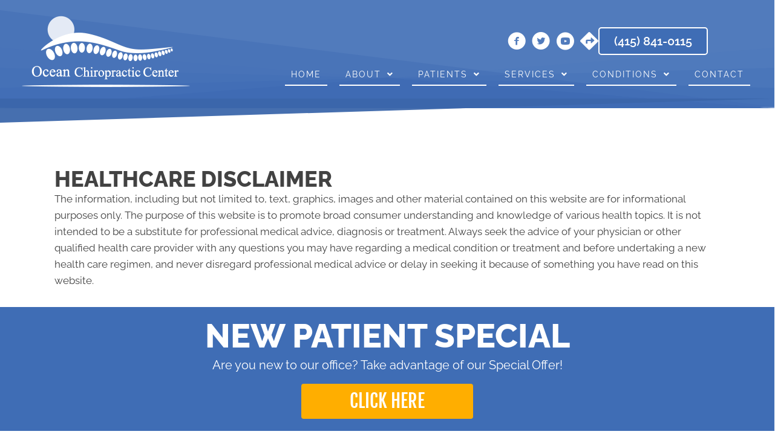

--- FILE ---
content_type: text/html; charset=UTF-8
request_url: https://www.oceanchiropracticcenter.com/healthcare-disclaimer/
body_size: 34007
content:
<!DOCTYPE html>
<html lang="en-US">
<head><script data-pagespeed-no-defer data-two-no-delay type="text/javascript" >var two_worker_data_critical_data = {"critical_data":{"critical_css":true,"critical_fonts":true}}</script><script data-pagespeed-no-defer data-two-no-delay type="text/javascript" >var two_worker_data_font = {"font":[]}</script><script data-pagespeed-no-defer data-two-no-delay type="text/javascript" >var two_worker_data_excluded_js = {"js":[]}</script><script data-pagespeed-no-defer data-two-no-delay type="text/javascript" >var two_worker_data_js = {"js":[{"inline":true,"code":"[base64]","id":"","uid":"two_696aa50b5e9f5","exclude_blob":false,"excluded_from_delay":false},{"inline":false,"url":"https:\/\/www.oceanchiropracticcenter.com\/wp-includes\/js\/jquery\/jquery.min.js?ver=3.7.1","id":"jquery-core-js","uid":"two_696aa50b5ead6","exclude_blob":false,"excluded_from_delay":false},{"inline":false,"url":"https:\/\/www.oceanchiropracticcenter.com\/wp-includes\/js\/jquery\/jquery-migrate.min.js?ver=3.4.1","id":"jquery-migrate-js","uid":"two_696aa50b5eb05","exclude_blob":false,"excluded_from_delay":false},{"inline":true,"code":"[base64]","id":"","uid":"two_696aa50b5eb14","exclude_blob":false,"excluded_from_delay":false},{"inline":true,"code":"[base64]","id":"","uid":"two_696aa50b5eb2b","exclude_blob":false,"excluded_from_delay":false},{"inline":true,"code":"[base64]","id":"","uid":"two_696aa50b5eb49","exclude_blob":false,"excluded_from_delay":false},{"inline":true,"code":"[base64]","id":"","uid":"two_696aa50b5eb66","exclude_blob":false,"excluded_from_delay":false},{"inline":false,"url":"https:\/\/www.oceanchiropracticcenter.com\/wp-content\/uploads\/bb-plugin\/cache\/50-layout.js?ver=f5efb608560c552f1ac8154b0a68db74","id":"fl-builder-layout-50-js","uid":"two_696aa50b5eb80","exclude_blob":false,"excluded_from_delay":false},{"inline":false,"url":"https:\/\/www.oceanchiropracticcenter.com\/wp-content\/plugins\/bb-plugin\/js\/jquery.imagesloaded.min.js?ver=2.9.4.2","id":"imagesloaded-js","uid":"two_696aa50b5eb9e","exclude_blob":false,"excluded_from_delay":false},{"inline":false,"url":"https:\/\/www.oceanchiropracticcenter.com\/wp-content\/plugins\/bb-plugin\/js\/jquery.ba-throttle-debounce.min.js?ver=2.9.4.2","id":"jquery-throttle-js","uid":"two_696aa50b5ebbc","exclude_blob":false,"excluded_from_delay":false},{"inline":false,"url":"https:\/\/www.oceanchiropracticcenter.com\/wp-content\/plugins\/bb-plugin\/js\/jquery.easing.min.js?ver=1.4","id":"jquery-easing-js","uid":"two_696aa50b5ebdb","exclude_blob":false,"excluded_from_delay":false},{"inline":false,"url":"https:\/\/www.oceanchiropracticcenter.com\/wp-content\/plugins\/bb-plugin\/js\/jquery.fitvids.min.js?ver=1.2","id":"jquery-fitvids-js","uid":"two_696aa50b5ebfa","exclude_blob":false,"excluded_from_delay":false},{"inline":false,"url":"https:\/\/www.oceanchiropracticcenter.com\/wp-content\/plugins\/bb-plugin\/js\/jquery.bxslider.min.js?ver=2.9.4.2","id":"jquery-bxslider-js","uid":"two_696aa50b5ec17","exclude_blob":false,"excluded_from_delay":false},{"inline":false,"url":"https:\/\/www.oceanchiropracticcenter.com\/wp-content\/uploads\/bb-plugin\/cache\/fb7249081dca2cde5e9aa248af134824-layout-bundle.js?ver=2.9.4.2-1.5.2.1","id":"fl-builder-layout-bundle-fb7249081dca2cde5e9aa248af134824-js","uid":"two_696aa50b5ec33","exclude_blob":false,"excluded_from_delay":false},{"inline":false,"url":"https:\/\/www.oceanchiropracticcenter.com\/wp-content\/themes\/bb-theme\/js\/bootstrap.min.js?ver=1.7.19","id":"bootstrap-js","uid":"two_696aa50b5ec4f","exclude_blob":false,"excluded_from_delay":false},{"inline":true,"code":"[base64]","id":"fl-automator-js-extra","uid":"two_696aa50b5ec6b","exclude_blob":false,"excluded_from_delay":false},{"inline":false,"url":"https:\/\/www.oceanchiropracticcenter.com\/wp-content\/themes\/bb-theme\/js\/theme.min.js?ver=1.7.19","id":"fl-automator-js","uid":"two_696aa50b5ec8e","exclude_blob":false,"excluded_from_delay":false},{"code":"[base64]","inline":true,"uid":"two_dispatchEvent_script"}]}</script><script data-pagespeed-no-defer data-two-no-delay type="text/javascript" >var two_worker_data_css = {"css":[{"url":"https:\/\/cdnjs.cloudflare.com\/ajax\/libs\/foundicons\/3.0.0\/foundation-icons.css?ver=2.9.4.2","media":"all","uid":""},{"url":"https:\/\/fonts.googleapis.com\/css?family=Raleway%3A300%2C400%2C700%2C800%2C600%7CWork+Sans%3A700%7CFjalla+One%3A400%7COswald%3A400&display=swap#038;ver=6.8.3","media":"all","uid":""},{"url":"https:\/\/www.oceanchiropracticcenter.com\/wp-content\/cache\/tw_optimize\/css\/two_50_aggregated_5031697833a1b266bf9fe4d7a52cf38e_delay.min.css?date=1768596747","media":"all","uid":""}]}</script><noscript><link rel="stylesheet" crossorigin="anonymous" class="two_uncritical_css_noscript" media="all" href="https://cdnjs.cloudflare.com/ajax/libs/foundicons/3.0.0/foundation-icons.css?ver=2.9.4.2"></noscript><noscript><link rel="stylesheet" crossorigin="anonymous" class="two_uncritical_css_noscript" media="all" href="https://fonts.googleapis.com/css?family=Raleway%3A300%2C400%2C700%2C800%2C600%7CWork+Sans%3A700%7CFjalla+One%3A400%7COswald%3A400&display=swap#038;ver=6.8.3"></noscript><noscript><link rel="stylesheet" crossorigin="anonymous" class="two_uncritical_css_noscript" media="all" href="https://www.oceanchiropracticcenter.com/wp-content/cache/tw_optimize/css/two_50_aggregated_5031697833a1b266bf9fe4d7a52cf38e_delay.min.css?date=1768596747"></noscript>
<meta charset="UTF-8" />
<meta name='viewport' content='width=device-width, initial-scale=1.0' />
<meta http-equiv='X-UA-Compatible' content='IE=edge' />
<link rel="profile" href="https://gmpg.org/xfn/11" />
<script data-pagespeed-no-defer data-two-no-delay type="text/javascript">window.addEventListener("load",function(){window.two_page_loaded=true;});function logLoaded(){console.log("window is loaded");}
(function listen(){if(window.two_page_loaded){logLoaded();}else{console.log("window is notLoaded");window.setTimeout(listen,50);}})();function applyElementorControllers(){if(!window.elementorFrontend)return;window.elementorFrontend.init()}
function applyViewCss(cssUrl){if(!cssUrl)return;const cssNode=document.createElement('link');cssNode.setAttribute("href",cssUrl);cssNode.setAttribute("rel","stylesheet");cssNode.setAttribute("type","text/css");document.head.appendChild(cssNode);}
var two_scripts_load=true;var two_load_delayed_javascript=function(event){if(two_scripts_load){two_scripts_load=false;two_connect_script(0);if(typeof two_delay_custom_js_new=="object"){document.dispatchEvent(two_delay_custom_js_new)}
window.two_delayed_loading_events.forEach(function(event){console.log("removed event listener");document.removeEventListener(event,two_load_delayed_javascript,false)});}};function two_loading_events(event){setTimeout(function(event){return function(){var t=function(eventType,elementClientX,elementClientY){var _event=new Event(eventType,{bubbles:true,cancelable:true});if(eventType==="click"){_event.clientX=elementClientX;_event.clientY=elementClientY}else{_event.touches=[{clientX:elementClientX,clientY:elementClientY}]}
return _event};var element;if(event&&event.type==="touchend"){var touch=event.changedTouches[0];element=document.elementFromPoint(touch.clientX,touch.clientY);element.dispatchEvent(t('touchstart',touch.clientX,touch.clientY));element.dispatchEvent(t('touchend',touch.clientX,touch.clientY));element.dispatchEvent(t('click',touch.clientX,touch.clientY));}else if(event&&event.type==="click"){element=document.elementFromPoint(event.clientX,event.clientY);element.dispatchEvent(t(event.type,event.clientX,event.clientY));}}}(event),150);}</script><script data-pagespeed-no-defer data-two-no-delay type="text/javascript">window.two_delayed_loading_attribute="data-twodelayedjs";window.two_delayed_js_load_libs_first="";window.two_delayed_loading_events=["mousemove","click","keydown","wheel","touchmove","touchend"];window.two_event_listeners=[];</script><script data-pagespeed-no-defer data-two-no-delay type="text/javascript">document.onreadystatechange=function(){if(document.readyState==="interactive"){if(window.two_delayed_loading_attribute!==undefined){window.two_delayed_loading_events.forEach(function(ev){window.two_event_listeners[ev]=document.addEventListener(ev,two_load_delayed_javascript,{passive:false})});}
if(window.two_delayed_loading_attribute_css!==undefined){window.two_delayed_loading_events_css.forEach(function(ev){window.two_event_listeners_css[ev]=document.addEventListener(ev,two_load_delayed_css,{passive:false})});}
if(window.two_load_delayed_iframe!==undefined){window.two_delayed_loading_iframe_events.forEach(function(ev){window.two_iframe_event_listeners[ev]=document.addEventListener(ev,two_load_delayed_iframe,{passive:false})});}}}</script><meta name='robots' content='index, follow, max-image-preview:large, max-snippet:-1, max-video-preview:-1' />
	
	
	<!-- This site is optimized with the Yoast SEO plugin v26.7 - https://yoast.com/wordpress/plugins/seo/ -->
	<title>Website Healthcare Disclaimer - Ocean Chiropractic Center</title>
	<meta name="description" content="This is the website healthcare disclaimer for Ocean Chiropractic Center. Give us a call with any questions you may have." />
	<link rel="canonical" href="https://www.oceanchiropracticcenter.com/healthcare-disclaimer/" />
	<meta property="og:locale" content="en_US" />
	<meta property="og:type" content="article" />
	<meta property="og:title" content="Website Healthcare Disclaimer - Ocean Chiropractic Center" />
	<meta property="og:description" content="This is the website healthcare disclaimer for Ocean Chiropractic Center. Give us a call with any questions you may have." />
	<meta property="og:url" content="https://www.oceanchiropracticcenter.com/healthcare-disclaimer/" />
	<meta property="og:site_name" content="Ocean Chiropractic Center" />
	<meta property="article:modified_time" content="2024-08-31T16:59:10+00:00" />
	<meta name="twitter:card" content="summary_large_image" />
	<meta name="twitter:label1" content="Est. reading time" />
	<meta name="twitter:data1" content="1 minute" />
	<script type="application/ld+json" class="yoast-schema-graph">{"@context":"https://schema.org","@graph":[{"@type":"WebPage","@id":"https://www.oceanchiropracticcenter.com/healthcare-disclaimer/","url":"https://www.oceanchiropracticcenter.com/healthcare-disclaimer/","name":"Website Healthcare Disclaimer - Ocean Chiropractic Center","isPartOf":{"@id":"https://www.oceanchiropracticcenter.com/#website"},"datePublished":"2018-01-04T16:30:53+00:00","dateModified":"2024-08-31T16:59:10+00:00","description":"This is the website healthcare disclaimer for Ocean Chiropractic Center. Give us a call with any questions you may have.","breadcrumb":{"@id":"https://www.oceanchiropracticcenter.com/healthcare-disclaimer/#breadcrumb"},"inLanguage":"en-US","potentialAction":[{"@type":"ReadAction","target":["https://www.oceanchiropracticcenter.com/healthcare-disclaimer/"]}]},{"@type":"BreadcrumbList","@id":"https://www.oceanchiropracticcenter.com/healthcare-disclaimer/#breadcrumb","itemListElement":[{"@type":"ListItem","position":1,"name":"Home","item":"https://www.oceanchiropracticcenter.com/"},{"@type":"ListItem","position":2,"name":"Healthcare Disclaimer"}]},{"@type":"WebSite","@id":"https://www.oceanchiropracticcenter.com/#website","url":"https://www.oceanchiropracticcenter.com/","name":"Ocean Chiropractic Center","description":"Chiropractor in San Francisco CA","potentialAction":[{"@type":"SearchAction","target":{"@type":"EntryPoint","urlTemplate":"https://www.oceanchiropracticcenter.com/?s={search_term_string}"},"query-input":{"@type":"PropertyValueSpecification","valueRequired":true,"valueName":"search_term_string"}}],"inLanguage":"en-US"}]}</script>
	<!-- / Yoast SEO plugin. -->


<link rel='dns-prefetch' href='//cdnjs.cloudflare.com' />
<link rel='dns-prefetch' href='//fonts.googleapis.com' />
<link href='https://fonts.gstatic.com' crossorigin rel='preconnect' />
<link rel="alternate" type="application/rss+xml" title="Ocean Chiropractic Center &raquo; Feed" href="https://www.oceanchiropracticcenter.com/feed/" />
<link rel="preload" href="https://cdnjs.cloudflare.com/ajax/libs/foundicons/3.0.0/foundation-icons.woff" as="font" type="font/woff2" crossorigin="anonymous">
<link rel="preload" href="https://www.oceanchiropracticcenter.com/wp-content/plugins/bb-plugin/fonts/fontawesome/5.15.4/webfonts/fa-regular-400.woff2" as="font" type="font/woff2" crossorigin="anonymous">
<link rel="preload" href="https://www.oceanchiropracticcenter.com/wp-content/plugins/bb-plugin/fonts/fontawesome/5.15.4/webfonts/fa-solid-900.woff2" as="font" type="font/woff2" crossorigin="anonymous">
<script data-two_delay_src='inline' data-two_delay_id="two_696aa50b5e9f5"></script>
















<script data-two_delay_id="two_696aa50b5ead6" data-two_delay_src="https://www.oceanchiropracticcenter.com/wp-includes/js/jquery/jquery.min.js?ver=3.7.1" id="jquery-core-js"></script>
<script data-two_delay_id="two_696aa50b5eb05" data-two_delay_src="https://www.oceanchiropracticcenter.com/wp-includes/js/jquery/jquery-migrate.min.js?ver=3.4.1" id="jquery-migrate-js"></script>
<link rel="https://api.w.org/" href="https://www.oceanchiropracticcenter.com/wp-json/" /><link rel="alternate" title="JSON" type="application/json" href="https://www.oceanchiropracticcenter.com/wp-json/wp/v2/pages/50" /><link rel="EditURI" type="application/rsd+xml" title="RSD" href="https://www.oceanchiropracticcenter.com/xmlrpc.php?rsd" />
<meta name="generator" content="WordPress 6.8.3" />
<link rel='shortlink' href='https://www.oceanchiropracticcenter.com/?p=50' />
<link rel="alternate" title="oEmbed (JSON)" type="application/json+oembed" href="https://www.oceanchiropracticcenter.com/wp-json/oembed/1.0/embed?url=https%3A%2F%2Fwww.oceanchiropracticcenter.com%2Fhealthcare-disclaimer%2F" />
<link rel="alternate" title="oEmbed (XML)" type="text/xml+oembed" href="https://www.oceanchiropracticcenter.com/wp-json/oembed/1.0/embed?url=https%3A%2F%2Fwww.oceanchiropracticcenter.com%2Fhealthcare-disclaimer%2F&#038;format=xml" />
		<script data-two_delay_src='inline' data-two_delay_id="two_696aa50b5eb14"></script>
		<link rel="icon" href="https://www.oceanchiropracticcenter.com/wp-content/uploads/2024/07/Chiropractic-San-Francisco-CA-Ocean-Chiropractic-Center-Favicon.webp" sizes="32x32" />
<link rel="icon" href="https://www.oceanchiropracticcenter.com/wp-content/uploads/2024/07/Chiropractic-San-Francisco-CA-Ocean-Chiropractic-Center-Favicon.webp" sizes="192x192" />
<link rel="apple-touch-icon" href="https://www.oceanchiropracticcenter.com/wp-content/uploads/2024/07/Chiropractic-San-Francisco-CA-Ocean-Chiropractic-Center-Favicon.webp" />
<meta name="msapplication-TileImage" content="https://www.oceanchiropracticcenter.com/wp-content/uploads/2024/07/Chiropractic-San-Francisco-CA-Ocean-Chiropractic-Center-Favicon.webp" />
		
		<!-- Google Tag Manager -->
<script data-two_delay_src='inline' data-two_delay_id="two_696aa50b5eb2b"></script>
<!-- End Google Tag Manager -->
<style id='two_critical_bg' class='two_critical_bg'>/* Autogenerated by 10Web Booster plugin*/

                    @media (min-width: 320px) and (max-width: 480px) { 
 
.fl-node-yptqboefil8d > .fl-col-content:not(.two_bg) {  background-image: url(data:image/svg+xml,%3Csvg%20xmlns=%22http://www.w3.org/2000/svg%22%20viewBox=%220%200%20%20%22%3E%3C/svg%3E#}https://www.oceanchiropracticcenter.com/wp-content/uploads/2017/05/Chiropractic-San-Francisco-CA-Back-Pain-Exam.webp) !important;  } }</style><style class="two_critical_css" type="text/css">ol,ul{box-sizing:border-box}:root{--wp--preset--font-size--normal:16px;--wp--preset--font-size--huge:42px}html :where(img[class*=wp-image-]){height:auto;max-width:100%}:root{--wp--preset--aspect-ratio--square:1;--wp--preset--aspect-ratio--4-3:4/3;--wp--preset--aspect-ratio--3-4:3/4;--wp--preset--aspect-ratio--3-2:3/2;--wp--preset--aspect-ratio--2-3:2/3;--wp--preset--aspect-ratio--16-9:16/9;--wp--preset--aspect-ratio--9-16:9/16;--wp--preset--color--black:#000000;--wp--preset--color--cyan-bluish-gray:#abb8c3;--wp--preset--color--white:#ffffff;--wp--preset--color--pale-pink:#f78da7;--wp--preset--color--vivid-red:#cf2e2e;--wp--preset--color--luminous-vivid-orange:#ff6900;--wp--preset--color--luminous-vivid-amber:#fcb900;--wp--preset--color--light-green-cyan:#7bdcb5;--wp--preset--color--vivid-green-cyan:#00d084;--wp--preset--color--pale-cyan-blue:#8ed1fc;--wp--preset--color--vivid-cyan-blue:#0693e3;--wp--preset--color--vivid-purple:#9b51e0;--wp--preset--color--fl-heading-text:#424242;--wp--preset--color--fl-body-bg:#ffffff;--wp--preset--color--fl-body-text:#424242;--wp--preset--color--fl-accent:#113773;--wp--preset--color--fl-accent-hover:#808080;--wp--preset--color--fl-topbar-bg:#808080;--wp--preset--color--fl-topbar-text:#808080;--wp--preset--color--fl-topbar-link:#808080;--wp--preset--color--fl-topbar-hover:#808080;--wp--preset--color--fl-header-bg:#808080;--wp--preset--color--fl-header-text:#808080;--wp--preset--color--fl-header-link:#808080;--wp--preset--color--fl-header-hover:#808080;--wp--preset--color--fl-nav-bg:#333333;--wp--preset--color--fl-nav-link:#ededed;--wp--preset--color--fl-nav-hover:#113773;--wp--preset--color--fl-content-bg:#ffffff;--wp--preset--color--fl-footer-widgets-bg:#808080;--wp--preset--color--fl-footer-widgets-text:#808080;--wp--preset--color--fl-footer-widgets-link:#808080;--wp--preset--color--fl-footer-widgets-hover:#808080;--wp--preset--color--fl-footer-bg:#808080;--wp--preset--color--fl-footer-text:#808080;--wp--preset--color--fl-footer-link:#808080;--wp--preset--color--fl-footer-hover:#808080;--wp--preset--gradient--vivid-cyan-blue-to-vivid-purple:linear-gradient(135deg,rgba(6,147,227,1) 0%,rgb(155,81,224) 100%);--wp--preset--gradient--light-green-cyan-to-vivid-green-cyan:linear-gradient(135deg,rgb(122,220,180) 0%,rgb(0,208,130) 100%);--wp--preset--gradient--luminous-vivid-amber-to-luminous-vivid-orange:linear-gradient(135deg,rgba(252,185,0,1) 0%,rgba(255,105,0,1) 100%);--wp--preset--gradient--luminous-vivid-orange-to-vivid-red:linear-gradient(135deg,rgba(255,105,0,1) 0%,rgb(207,46,46) 100%);--wp--preset--gradient--very-light-gray-to-cyan-bluish-gray:linear-gradient(135deg,rgb(238,238,238) 0%,rgb(169,184,195) 100%);--wp--preset--gradient--cool-to-warm-spectrum:linear-gradient(135deg,rgb(74,234,220) 0%,rgb(151,120,209) 20%,rgb(207,42,186) 40%,rgb(238,44,130) 60%,rgb(251,105,98) 80%,rgb(254,248,76) 100%);--wp--preset--gradient--blush-light-purple:linear-gradient(135deg,rgb(255,206,236) 0%,rgb(152,150,240) 100%);--wp--preset--gradient--blush-bordeaux:linear-gradient(135deg,rgb(254,205,165) 0%,rgb(254,45,45) 50%,rgb(107,0,62) 100%);--wp--preset--gradient--luminous-dusk:linear-gradient(135deg,rgb(255,203,112) 0%,rgb(199,81,192) 50%,rgb(65,88,208) 100%);--wp--preset--gradient--pale-ocean:linear-gradient(135deg,rgb(255,245,203) 0%,rgb(182,227,212) 50%,rgb(51,167,181) 100%);--wp--preset--gradient--electric-grass:linear-gradient(135deg,rgb(202,248,128) 0%,rgb(113,206,126) 100%);--wp--preset--gradient--midnight:linear-gradient(135deg,rgb(2,3,129) 0%,rgb(40,116,252) 100%);--wp--preset--font-size--small:13px;--wp--preset--font-size--medium:20px;--wp--preset--font-size--large:36px;--wp--preset--font-size--x-large:42px;--wp--preset--spacing--20:0.44rem;--wp--preset--spacing--30:0.67rem;--wp--preset--spacing--40:1rem;--wp--preset--spacing--50:1.5rem;--wp--preset--spacing--60:2.25rem;--wp--preset--spacing--70:3.38rem;--wp--preset--spacing--80:5.06rem;--wp--preset--shadow--natural:6px 6px 9px rgba(0, 0, 0, 0.2);--wp--preset--shadow--deep:12px 12px 50px rgba(0, 0, 0, 0.4);--wp--preset--shadow--sharp:6px 6px 0px rgba(0, 0, 0, 0.2);--wp--preset--shadow--outlined:6px 6px 0px -3px rgba(255, 255, 255, 1), 6px 6px rgba(0, 0, 0, 1);--wp--preset--shadow--crisp:6px 6px 0px rgba(0, 0, 0, 1)}.fl-builder-content *,.fl-builder-content *:before,.fl-builder-content *:after{-webkit-box-sizing:border-box;-moz-box-sizing:border-box;box-sizing:border-box}.fl-row:before,.fl-row:after,.fl-row-content:before,.fl-row-content:after,.fl-col-group:before,.fl-col-group:after,.fl-col:before,.fl-col:after,.fl-module:before,.fl-module:after,.fl-module-content:before,.fl-module-content:after{display:table;content:" "}.fl-row:after,.fl-row-content:after,.fl-col-group:after,.fl-col:after,.fl-module:after,.fl-module-content:after{clear:both}.fl-clear{clear:both}.fl-row,.fl-row-content{margin-left:auto;margin-right:auto;min-width:0}.fl-row-content-wrap{position:relative}.fl-row-default-height .fl-row-content-wrap,.fl-row-custom-height .fl-row-content-wrap{display:-webkit-box;display:-webkit-flex;display:-ms-flexbox;display:flex;min-height:100vh}.fl-row-default-height .fl-row-content-wrap,.fl-row-custom-height .fl-row-content-wrap{min-height:0}.fl-row-default-height .fl-row-content,.fl-row-full-height .fl-row-content,.fl-row-custom-height .fl-row-content{-webkit-box-flex:1 1 auto;-moz-box-flex:1 1 auto;-webkit-flex:1 1 auto;-ms-flex:1 1 auto;flex:1 1 auto}.fl-row-default-height .fl-row-full-width.fl-row-content,.fl-row-full-height .fl-row-full-width.fl-row-content,.fl-row-custom-height .fl-row-full-width.fl-row-content{max-width:100%;width:100%}.fl-row-default-height.fl-row-align-center .fl-row-content-wrap,.fl-row-full-height.fl-row-align-center .fl-row-content-wrap,.fl-row-custom-height.fl-row-align-center .fl-row-content-wrap{align-items:center;justify-content:center;-webkit-align-items:center;-webkit-box-align:center;-webkit-box-pack:center;-webkit-justify-content:center;-ms-flex-align:center;-ms-flex-pack:center}.fl-col-group-equal-height{display:flex;flex-wrap:wrap;width:100%}.fl-col-group-equal-height .fl-col,.fl-col-group-equal-height .fl-col-content{display:flex;flex:1 1 auto}.fl-col-group-equal-height .fl-col-content{flex-direction:column;flex-shrink:1;min-width:1px;max-width:100%;width:100%}.fl-col-group-equal-height:before,.fl-col-group-equal-height .fl-col:before,.fl-col-group-equal-height .fl-col-content:before,.fl-col-group-equal-height:after,.fl-col-group-equal-height .fl-col:after,.fl-col-group-equal-height .fl-col-content:after{content:none}.fl-col-group-nested.fl-col-group-equal-height.fl-col-group-align-center .fl-col-content,.fl-col-group-equal-height.fl-col-group-align-center .fl-col-content{align-items:center;justify-content:center}.fl-col-group-nested.fl-col-group-equal-height.fl-col-group-align-bottom .fl-col-content,.fl-col-group-equal-height.fl-col-group-align-bottom .fl-col-content{justify-content:flex-end}.fl-col-group-equal-height.fl-col-group-align-center .fl-module,.fl-col-group-equal-height.fl-col-group-align-center .fl-col-group{width:100%}.fl-col{float:left;min-height:1px}.fl-col-bg-overlay .fl-col-content{position:relative}.fl-col-bg-overlay .fl-col-content:after{border-radius:inherit;content:'';display:block;position:absolute;top:0;right:0;bottom:0;left:0;z-index:0}.fl-col-bg-overlay .fl-module{position:relative;z-index:2}.fl-module img{max-width:100%}.fl-builder-content a.fl-button,.fl-builder-content a.fl-button:visited{border-radius:4px;-moz-border-radius:4px;-webkit-border-radius:4px;display:inline-block;font-size:16px;font-weight:400;line-height:18px;padding:12px 24px;text-decoration:none;text-shadow:none}.fl-builder-content .fl-button-left{text-align:left}.fl-photo{line-height:0;position:relative}.fl-photo-align-center{text-align:center}.fl-photo-content{display:inline-block;line-height:0;position:relative;max-width:100%}.fl-photo-content img{display:inline;height:auto;max-width:100%}.fl-builder-content .bx-wrapper .bx-viewport{background:#fff0;border:none;box-shadow:none;-moz-box-shadow:none;-webkit-box-shadow:none;left:0}.fl-builder-layer{position:absolute;top:0;left:0;right:0;bottom:0;z-index:0;pointer-events:none;overflow:hidden}.fl-builder-shape-layer{z-index:0}.fl-builder-shape-layer.fl-builder-bottom-edge-layer{z-index:1}.fl-row-has-layers .fl-row-content{z-index:1}.fl-builder-layer>*{display:block;position:absolute;top:0;left:0;width:100%}.fl-builder-layer+.fl-row-content{position:relative}.fl-builder-layer .fl-shape{fill:#aaa;stroke:none;stroke-width:0;width:100%}@media (max-width:767px){.fl-row-content-wrap{background-attachment:scroll!important}.fl-row-bg-parallax .fl-row-content-wrap{background-attachment:scroll!important;background-position:center center!important}.fl-col-group.fl-col-group-equal-height{display:block}.fl-col-group.fl-col-group-equal-height.fl-col-group-custom-width{display:-webkit-box;display:-webkit-flex;display:flex}.fl-col-group.fl-col-group-responsive-reversed{display:-webkit-flex;display:flex;-webkit-flex-wrap:wrap-reverse;flex-wrap:wrap-reverse;flex-direction:row-reverse}.fl-col-group.fl-col-group-responsive-reversed .fl-col:not(.fl-col-small-custom-width){flex-basis:100%;width:100%!important}.fl-col-group.fl-col-group-medium-reversed:not(.fl-col-group-responsive-reversed){display:unset;display:unset;-webkit-flex-wrap:unset;flex-wrap:unset;flex-direction:unset}.fl-col{clear:both;float:none;margin-left:auto;margin-right:auto;width:auto!important}.fl-col-small:not(.fl-col-small-full-width){max-width:400px}.fl-block-col-resize{display:none}.fl-row[data-node] .fl-row-content-wrap{margin:0;padding-left:0;padding-right:0}.fl-row[data-node] .fl-bg-video,.fl-row[data-node] .fl-bg-slideshow{left:0;right:0}.fl-col[data-node] .fl-col-content{margin:0;padding-left:0;padding-right:0}}@media (min-width:1441px){html .fl-visible-large:not(.fl-visible-desktop),html .fl-visible-medium:not(.fl-visible-desktop),html .fl-visible-mobile:not(.fl-visible-desktop){display:none}}@media (min-width:1025px) and (max-width:1440px){html .fl-visible-desktop:not(.fl-visible-large),html .fl-visible-medium:not(.fl-visible-large),html .fl-visible-mobile:not(.fl-visible-large){display:none}}@media (min-width:768px) and (max-width:1024px){html .fl-visible-desktop:not(.fl-visible-medium),html .fl-visible-large:not(.fl-visible-medium),html .fl-visible-mobile:not(.fl-visible-medium){display:none}}@media (max-width:767px){html .fl-visible-desktop:not(.fl-visible-mobile),html .fl-visible-large:not(.fl-visible-mobile),html .fl-visible-medium:not(.fl-visible-mobile){display:none}}.fl-row-fixed-width{max-width:1100px}.fl-row-content-wrap{margin-top:0;margin-right:0;margin-bottom:0;margin-left:0;padding-top:20px;padding-right:20px;padding-bottom:20px;padding-left:20px}.fl-module-content,:where(.fl-module:not(:has(>.fl-module-content))){margin-top:20px;margin-right:20px;margin-bottom:20px;margin-left:20px}.fl-node-56df044bad741>.fl-row-content-wrap{border-top-width:1px;border-right-width:0;border-bottom-width:1px;border-left-width:0}.fl-node-56df044bad741>.fl-row-content-wrap{margin-top:40px}.fl-node-56df044bad7af{width:100%}.fl-module-heading .fl-heading{padding:0!important;margin:0!important}.fl-node-56df044bad81a.fl-module-heading .fl-heading{text-align:left}.fl-col-group-equal-height.fl-col-group-align-bottom .fl-col-content{-webkit-justify-content:flex-end;justify-content:flex-end;-webkit-box-align:end;-webkit-box-pack:end;-ms-flex-pack:end}.fl-module-content a,.fl-module-content a:hover,.fl-module-content a:focus{text-decoration:none}.uabb-row-separator{position:absolute;width:100%;left:0}.uabb-top-row-separator{top:0;bottom:auto}.uabb-bottom-row-separator{top:auto;bottom:0}.uabb-row-separator svg{width:100%}.uabb-bottom-row-separator.uabb-has-svg svg{position:absolute;padding:0;margin:0;left:50%;bottom:-1px;top:auto;-webkit-transform:translateX(-50%);-ms-transform:translateX(-50%);transform:translateX(-50%)}.uabb-bottom-row-separator.uabb-multi-triangle svg{bottom:-2px}.uabb-button-wrap a,.uabb-button-wrap a:visited{display:inline-block;font-size:16px;line-height:18px;text-decoration:none;text-shadow:none}.uabb-icon-wrap{display:inline-block}.uabb-icon i{display:block}.uabb-icon i:before{border:none!important;background:none!important}.uabb-imgicon-wrap .uabb-icon{display:block}.uabb-imgicon-wrap .uabb-icon i{float:none}.uabb-creative-button-wrap a,.uabb-creative-button-wrap a:visited{background:#fafafa;border:1px solid #ccc;color:#333;display:inline-block;vertical-align:middle;text-align:center;overflow:hidden;text-decoration:none;text-shadow:none;box-shadow:none;position:relative;-webkit-transition:all 200ms linear;-moz-transition:all 200ms linear;-ms-transition:all 200ms linear;-o-transition:all 200ms linear;transition:all 200ms linear}.uabb-creative-button-wrap a .uabb-creative-button-text,.uabb-creative-button-wrap a .uabb-creative-button-icon,.uabb-creative-button-wrap a:visited .uabb-creative-button-text,.uabb-creative-button-wrap a:visited .uabb-creative-button-icon{-webkit-transition:all 200ms linear;-moz-transition:all 200ms linear;-ms-transition:all 200ms linear;-o-transition:all 200ms linear;transition:all 200ms linear}.uabb-creative-button-wrap a,.uabb-creative-button-wrap a:visited{padding:12px 24px}.uabb-js-breakpoint{content:"default";display:none}@media screen and (max-width:1024px){.uabb-js-breakpoint{content:"1024"}}@media screen and (max-width:767px){.uabb-js-breakpoint{content:"767"}}.fl-node-56df044bad741 .fl-row-content{min-width:0}.fa,.fab,.fad,.fal,.far,.fas{-moz-osx-font-smoothing:grayscale;-webkit-font-smoothing:antialiased;display:inline-block;font-style:normal;font-variant:normal;text-rendering:auto;line-height:1}.fa-chevron-left:before{content:"\f053"}.fa-chevron-right:before{content:"\f054"}.fa-directions:before{content:"\f5eb"}.fa,.far,.fas{font-family:"Font Awesome 5 Free"}.fa,.fas{font-weight:900}.ua-icon{font-family:'Ultimate-Icons'!important;speak:none;font-style:normal;font-weight:400;font-variant:normal;text-transform:none;line-height:1;-webkit-font-smoothing:antialiased;-moz-osx-font-smoothing:grayscale}.ua-icon-quote:before{content:"\e920"}.ua-icon-facebook-with-circle:before{content:"\e9cd"}.ua-icon-twitter-with-circle:before{content:"\e9de"}.ua-icon-youtube-with-circle:before{content:"\e9e4"}.bx-wrapper{position:relative;margin:0 auto 60px;padding:0;*zoom:1;-ms-touch-action:pan-y;touch-action:pan-y}.bx-viewport{-webkit-transform:translatez(0)}.bx-wrapper .bx-loading{min-height:50px;background:url(data:image/svg+xml,%3Csvg%20xmlns=%22http://www.w3.org/2000/svg%22%20viewBox=%220%200%20%20%22%3E%3C/svg%3E#}https://www.oceanchiropracticcenter.com/wp-content/plugins/bb-plugin/img/bxslider/bx_loader.gif) center center no-repeat #fff;height:100%;width:100%;position:absolute;top:0;left:0;z-index:2000}.fl-node-hp0ljmqva5dx>.fl-row-content-wrap{background-color:#3f6db5;border-top-width:1px;border-right-width:0;border-bottom-width:1px;border-left-width:0}.fl-node-vka6xctrz1l5>.fl-row-content-wrap{border-top-width:1px;border-right-width:0;border-bottom-width:1px;border-left-width:0}.fl-node-vka6xctrz1l5>.fl-row-content-wrap{padding-bottom:0}@media (max-width:1024px){.fl-node-vka6xctrz1l5.fl-row>.fl-row-content-wrap{padding-top:0}}@media (max-width:767px){.fl-node-vka6xctrz1l5.fl-row>.fl-row-content-wrap{padding-top:0;padding-bottom:0}}.fl-node-azh0r12d9fq8>.fl-row-content-wrap{padding-top:0;padding-right:0;padding-bottom:0;padding-left:0}.fl-node-oqm5ypel6hrf>.fl-row-content-wrap{background-color:#3f6db5;border-top-width:1px;border-right-width:0;border-bottom-width:1px;border-left-width:0}.fl-node-oqm5ypel6hrf>.fl-row-content-wrap{margin-top:0}@media (max-width:1024px){.fl-node-oqm5ypel6hrf.fl-row>.fl-row-content-wrap{margin-top:0}}@media (max-width:767px){.fl-node-oqm5ypel6hrf.fl-row>.fl-row-content-wrap{margin-top:0}}.fl-node-oqm5ypel6hrf>.fl-row-content-wrap{padding-top:10px;padding-bottom:10px}.fl-node-5ek798ohxw23{width:100%}.fl-node-4r1vnx0eb5da{width:100%}.fl-node-zymvsr0qp948{width:100%}.fl-node-odh0ykg67vra{width:65%}@media (max-width:1440px){.fl-builder-content .fl-node-odh0ykg67vra{width:70%!important;max-width:none;-webkit-box-flex:0 1 auto;-moz-box-flex:0 1 auto;-webkit-flex:0 1 auto;-ms-flex:0 1 auto;flex:0 1 auto}}@media (max-width:1024px){.fl-builder-content .fl-node-odh0ykg67vra{width:60%!important;max-width:none;-webkit-box-flex:0 1 auto;-moz-box-flex:0 1 auto;-webkit-flex:0 1 auto;-ms-flex:0 1 auto;flex:0 1 auto}}.fl-node-cf4arq2uzksj{width:100%}.fl-node-cf4arq2uzksj>.fl-col-content{border-top-width:1px;border-right-width:1px;border-bottom-width:1px;border-left-width:1px;border-top-left-radius:0;border-top-right-radius:0;border-bottom-left-radius:0;border-bottom-right-radius:0;box-shadow:0 0 0 0 rgb(0 0 0 / .5)}.fl-node-yptqboefil8d{width:25%}.fl-node-yptqboefil8d>.fl-col-content{background-color:#1ab9a2;background-image:url(data:image/svg+xml,%3Csvg%20xmlns=%22http://www.w3.org/2000/svg%22%20viewBox=%220%200%20%20%22%3E%3C/svg%3E#}https://www.oceanchiropracticcenter.com/wp-content/uploads/2017/05/Chiropractic-San-Francisco-CA-Back-Pain-Exam.webp);background-repeat:no-repeat;background-position:center center;background-attachment:scroll;background-size:cover}.fl-node-yptqboefil8d>.fl-col-content:after{background-color:rgb(18 18 18 / .6)}@media (max-width:1440px){.fl-builder-content .fl-node-yptqboefil8d{width:30%!important;max-width:none;-webkit-box-flex:0 1 auto;-moz-box-flex:0 1 auto;-webkit-flex:0 1 auto;-ms-flex:0 1 auto;flex:0 1 auto}}@media (max-width:1024px){.fl-builder-content .fl-node-yptqboefil8d{width:40%!important;max-width:none;-webkit-box-flex:0 1 auto;-moz-box-flex:0 1 auto;-webkit-flex:0 1 auto;-ms-flex:0 1 auto;flex:0 1 auto}}@media (max-width:767px){.fl-builder-content .fl-node-yptqboefil8d{width:100%!important;max-width:none;clear:none;float:left}}.fl-node-yptqboefil8d>.fl-col-content{margin-bottom:-290px}@media (max-width:1440px){.fl-node-yptqboefil8d.fl-col>.fl-col-content{margin-right:35px}}@media (max-width:1024px){.fl-node-yptqboefil8d.fl-col>.fl-col-content{margin-right:20px;margin-bottom:-290px}}@media (max-width:767px){.fl-node-yptqboefil8d.fl-col>.fl-col-content{margin-right:0;margin-bottom:0;margin-left:0}}.fl-node-yptqboefil8d>.fl-col-content{padding-top:80px;padding-right:20px;padding-bottom:50px;padding-left:20px}@media (max-width:767px){.fl-node-yptqboefil8d.fl-col>.fl-col-content{padding-top:40px;padding-bottom:40px}}.fl-node-5zi7met8scgo{width:10%}@media (max-width:1024px){.fl-builder-content .fl-node-5zi7met8scgo{width:10%!important;max-width:none;-webkit-box-flex:0 1 auto;-moz-box-flex:0 1 auto;-webkit-flex:0 1 auto;-ms-flex:0 1 auto;flex:0 1 auto}}.uabb-module-content .uabb-text-editor :not(a){color:inherit}.uabb-module-content .uabb-text-editor :not(i){font-family:inherit}.uabb-module-content .uabb-text-editor :not(h1):not(h2):not(h3):not(h4):not(h5):not(h6){font-size:inherit;line-height:inherit}.uabb-module-content .uabb-text-editor :not(h1):not(h2):not(h3):not(h4):not(h5):not(h6):not(strong):not(b):not(i){font-weight:inherit}.uabb-infobox-content .uabb-infobox-text p:last-of-type{margin-bottom:0}.uabb-infobox-content .uabb-infobox-text p{padding:0 0 10px}.fl-module-info-box .fl-module-content{display:-webkit-box;display:-webkit-flex;display:-ms-flexbox;display:flex;-webkit-box-orient:vertical;-webkit-box-direction:normal;-webkit-flex-direction:column;-ms-flex-direction:column;flex-direction:column;flex-shrink:1}.fl-node-dpxyfe96sgir{width:100%}.fl-node-dpxyfe96sgir .uabb-creative-button-wrap a,.fl-node-dpxyfe96sgir .uabb-creative-button-wrap a:visited{padding-top:20px;padding-bottom:20px;padding-left:80px;padding-right:80px;background:#ffae00;background:rgb(255 174 0)}.fl-node-dpxyfe96sgir .uabb-creative-button-wrap a,.fl-node-dpxyfe96sgir .uabb-creative-button-wrap a *,.fl-node-dpxyfe96sgir .uabb-creative-button-wrap a:visited,.fl-node-dpxyfe96sgir .uabb-creative-button-wrap a:visited *{color:#fff}@media (max-width:1024px){.fl-node-dpxyfe96sgir .uabb-creative-button-wrap.uabb-creative-button-tablet-{text-align:}.fl-node-dpxyfe96sgir .uabb-creative-button-wrap a,.fl-node-dpxyfe96sgir .uabb-creative-button-wrap a:visited{padding-top:;padding-bottom:;padding-left:;padding-right:}}@media (max-width:767px){.fl-node-dpxyfe96sgir .uabb-creative-button-wrap a,.fl-node-dpxyfe96sgir .uabb-creative-button-wrap a:visited{padding-top:;padding-bottom:;padding-left:;padding-right:}}.fl-node-dpxyfe96sgir .uabb-creative-button-wrap a,.fl-node-dpxyfe96sgir .uabb-creative-button-wrap a:visited{font-family:"Fjalla One",sans-serif;font-weight:400;font-size:30px;text-align:center;text-transform:uppercase}.fl-node-dpxyfe96sgir .uabb-module-content.uabb-creative-button-wrap a{border-style:solid;border-width:0;background-clip:border-box;border-top-left-radius:4px;border-top-right-radius:4px;border-bottom-left-radius:4px;border-bottom-right-radius:4px}.fl-node-dpxyfe96sgir .infobox-center,.fl-node-dpxyfe96sgir .uabb-infobox .uabb-separator{text-align:center}.fl-builder-content .fl-node-dpxyfe96sgir .uabb-infobox-title{margin-top:px;margin-bottom:10px}.fl-node-dpxyfe96sgir p.uabb-infobox-title,.fl-node-dpxyfe96sgir p.uabb-infobox-title span a,.fl-node-dpxyfe96sgir p.uabb-infobox-title *{color:#fff}.fl-builder-content .fl-node-dpxyfe96sgir .uabb-infobox-text{margin-top:0;margin-bottom:0}.fl-node-dpxyfe96sgir .uabb-infobox-text{color:#fff}.fl-builder-content .fl-node-dpxyfe96sgir .uabb-infobox-button{margin-top:10px;margin-bottom:0}@media (max-width:1024px){.fl-builder-content .fl-node-dpxyfe96sgir .uabb-infobox{}}@media (max-width:767px){.fl-builder-content .fl-node-dpxyfe96sgir .uabb-infobox{}.fl-node-dpxyfe96sgir .infobox-responsive-center{text-align:center}}.fl-node-dpxyfe96sgir .uabb-infobox-title{font-weight:800;font-size:55px;line-height:1;text-align:center;text-transform:uppercase}.fl-node-dpxyfe96sgir .uabb-infobox-text{font-size:20px;line-height:1.1;text-align:center}@media (max-width:767px){.fl-node-dpxyfe96sgir .uabb-infobox-title{font-size:38px}}.uabb-testimonials-wrap{position:relative}.uabb-testimonials-wrap .uabb-testimonial{position:absolute;top:0;visibility:hidden}.uabb-testimonials-wrap .uabb-testimonial:first-child,.uabb-testimonials-loaded .uabb-testimonial{position:relative;visibility:visible}.uabb-testimonials-wrap .uabb-slider-prev .fa,.uabb-testimonials-wrap .uabb-slider-next .fa,.uabb-testimonials-wrap .uabb-slider-prev i,.uabb-testimonials-wrap .uabb-slider-next i{-webkit-transition:opacity .2s;-moz-transition:opacity .2s;-o-transition:opacity .2s;-ms-transition:opacity .2s;transition:opacity .2s;font-size:14px;height:25px;width:25px;line-height:25px}.uabb-testimonial-author .uabb-testimonial-author-name{margin:0;padding:0}.uabb-slider-prev{left:-5px;text-align:center}.uabb-slider-next{right:-5px;text-align:center}.uabb-slider-next,.uabb-slider-prev{position:absolute;top:50%;-webkit-transform:translateY(-50%);-moz-transform:translateY(-50%);-ms-transform:translateY(-50%);-o-transform:translateY(-50%);transform:translateY(-50%)}.uabb-slider-prev .fa:before,.uabb-slider-next .fa:before,.uabb-slider-prev i:before,.uabb-slider-next i:before{width:26px;display:inline-block}.uabb-testimonial-info.uabb-testimonial-top{text-align:center;display:block}.uabb-testimonial-photo.uabb-testimonial-top{text-align:center;margin-bottom:20px}.uabb-testimonial-info{display:table-cell;vertical-align:top}.uabb-testimonials .uabb-testimonial{display:table;width:100%}.uabb-testimonial .uabb-icon i{float:none}.uabb-testimonial-info .uabb-testimonial-author-description *{margin:0 auto}.uabb-testimonials-wrap .bx-prev i,.uabb-testimonials-wrap .bx-next i{box-sizing:content-box}.uabb-testimonial-info .uabb-testimonial-author-description p{margin-bottom:15px}.uabb-testimonial-info .uabb-testimonial-author-description p:last-of-type{margin:0 auto}.uabb-module-content .uabb-text-editor :not(a){color:inherit}.uabb-module-content .uabb-text-editor :not(i){font-family:inherit}.uabb-module-content .uabb-text-editor :not(h1):not(h2):not(h3):not(h4):not(h5):not(h6){font-size:inherit;line-height:inherit}.uabb-module-content .uabb-text-editor :not(h1):not(h2):not(h3):not(h4):not(h5):not(h6):not(strong):not(b):not(i){font-weight:inherit}.fl-node-do8rnf04i3hu .bx-prev i,.fl-node-do8rnf04i3hu .bx-next i{border-radius:50%;background:#113773;color:#fff}.fl-node-do8rnf04i3hu .uabb-testimonials-wrap.compact{padding:0 45px}.fl-node-do8rnf04i3hu .uabb-testimonials.uabb-testimonial-top .uabb-testimonial{flex-direction:column}.fl-node-do8rnf04i3hu .uabb-testimonial.uabb-testimonial0 .uabb-imgicon-wrap{text-align:center}.fl-node-do8rnf04i3hu .uabb-testimonial.uabb-testimonial0 .uabb-icon-wrap .uabb-icon i,.fl-node-do8rnf04i3hu .uabb-testimonial.uabb-testimonial0 .uabb-icon-wrap .uabb-icon i:before{color:#113773;font-size:30px;height:auto;width:auto;line-height:30px;height:30px;width:30px;text-align:center}.fl-node-do8rnf04i3hu .uabb-testimonial.uabb-testimonial0 .uabb-icon-wrap .uabb-icon i:before{background:none}@media (max-width:1024px){.fl-node-do8rnf04i3hu .uabb-testimonial.uabb-testimonial0 .uabb-imgicon-wrap{text-align:}}@media (max-width:767px){.fl-node-do8rnf04i3hu .uabb-testimonial.uabb-testimonial0 .uabb-imgicon-wrap{text-align:}}.fl-node-do8rnf04i3hu .uabb-testimonial0 .uabb-testimonial-info{width:100%;width:100%}@media (max-width:767px){.fl-node-do8rnf04i3hu .uabb-testimonial.uabb-testimonial0 .uabb-icon-wrap .uabb-icon i,.fl-node-do8rnf04i3hu .uabb-testimonial.uabb-testimonial0 .uabb-icon-wrap .uabb-icon i:before{font-size:0;line-height:px;height:px;width:px}}.fl-node-do8rnf04i3hu .uabb-testimonial.uabb-testimonial1 .uabb-imgicon-wrap{text-align:center}.fl-node-do8rnf04i3hu .uabb-testimonial.uabb-testimonial1 .uabb-icon-wrap .uabb-icon i,.fl-node-do8rnf04i3hu .uabb-testimonial.uabb-testimonial1 .uabb-icon-wrap .uabb-icon i:before{color:#113773;font-size:30px;height:auto;width:auto;line-height:30px;height:30px;width:30px;text-align:center}.fl-node-do8rnf04i3hu .uabb-testimonial.uabb-testimonial1 .uabb-icon-wrap .uabb-icon i:before{background:none}@media (max-width:1024px){.fl-node-do8rnf04i3hu .uabb-testimonial.uabb-testimonial1 .uabb-imgicon-wrap{text-align:}}@media (max-width:767px){.fl-node-do8rnf04i3hu .uabb-testimonial.uabb-testimonial1 .uabb-imgicon-wrap{text-align:}}.fl-node-do8rnf04i3hu .uabb-testimonial1 .uabb-testimonial-info{width:100%;width:100%}@media (max-width:767px){.fl-node-do8rnf04i3hu .uabb-testimonial.uabb-testimonial1 .uabb-icon-wrap .uabb-icon i,.fl-node-do8rnf04i3hu .uabb-testimonial.uabb-testimonial1 .uabb-icon-wrap .uabb-icon i:before{font-size:0;line-height:px;height:px;width:px}}.fl-node-do8rnf04i3hu .uabb-testimonial-info .testimonial-author-namedo8rnf04i3hu{margin-top:10px;margin-bottom:0}.fl-node-do8rnf04i3hu .uabb-testimonial-info .testimonial-author-designationdo8rnf04i3hu{margin-top:0}.fl-node-do8rnf04i3hu .uabb-testimonial-info .testimonial-author-descriptiondo8rnf04i3hu{padding-top:0;padding-bottom:0}@media (max-width:1024px){.fl-node-do8rnf04i3hu .uabb-testimonial .uabb-rating .uabb-rating__ico{}.fl-node-do8rnf04i3hu .uabb-icon-wrap .uabb-icon i,.fl-node-do8rnf04i3hu .uabb-icon-wrap .uabb-icon i:before{font-size:0;line-height:px;height:px;width:px}}@media (max-width:767px){.fl-node-do8rnf04i3hu .uabb-icon-wrap .uabb-icon i,.fl-node-do8rnf04i3hu .uabb-icon-wrap .uabb-icon i:before{font-size:0;line-height:px;height:px;width:px}}.fl-node-do8rnf04i3hu .uabb-testimonial-info .testimonial-author-namedo8rnf04i3hu{font-family:Oswald,sans-serif;font-weight:400;font-size:24px}.fl-node-do8rnf04i3hu .uabb-testimonial-info .testimonial-author-descriptiondo8rnf04i3hu{font-size:24px}@media (max-width:1024px){.fl-node-do8rnf04i3hu .uabb-testimonial-info .testimonial-author-descriptiondo8rnf04i3hu{font-size:19px}}@media (max-width:767px){.fl-node-do8rnf04i3hu .uabb-testimonial-info .testimonial-author-namedo8rnf04i3hu{font-size:18px}.fl-node-do8rnf04i3hu .uabb-testimonial-info .testimonial-author-descriptiondo8rnf04i3hu{font-size:18px}}@media (max-width:767px){.fl-node-do8rnf04i3hu.fl-module>.fl-module-content{margin-top:0;margin-bottom:0}}.fl-builder-content .fl-node-7rtsv2nwu1co .fl-module-content .fl-rich-text,.fl-builder-content .fl-node-7rtsv2nwu1co .fl-module-content .fl-rich-text *{color:#fff}.fl-builder-content .fl-node-7rtsv2nwu1co .fl-rich-text,.fl-builder-content .fl-node-7rtsv2nwu1co .fl-rich-text *:not(b,strong){font-size:13px;text-align:center}@media (max-width:1024px){.fl-builder-content .fl-node-7rtsv2nwu1co .fl-rich-text,.fl-builder-content .fl-node-7rtsv2nwu1co .fl-rich-text *:not(b,strong){text-align:center}}@media (max-width:767px){.fl-builder-content .fl-node-7rtsv2nwu1co .fl-rich-text,.fl-builder-content .fl-node-7rtsv2nwu1co .fl-rich-text *:not(b,strong){font-size:11px}}.fl-node-7rtsv2nwu1co>.fl-module-content{margin-top:0;margin-bottom:-10px}@media (max-width:1024px){.fl-node-7rtsv2nwu1co.fl-module>.fl-module-content{margin-bottom:-10px}}@media (max-width:767px){.fl-node-7rtsv2nwu1co.fl-module>.fl-module-content{margin-bottom:-10px}}.fl-node-10muyzqv5pne{width:100%}.fl-node-10muyzqv5pne .infobox-center,.fl-node-10muyzqv5pne .uabb-infobox .uabb-separator{text-align:center}.fl-builder-content .fl-node-10muyzqv5pne .uabb-infobox-title{margin-top:px;margin-bottom:5px}.fl-node-10muyzqv5pne p.uabb-infobox-title,.fl-node-10muyzqv5pne p.uabb-infobox-title span a,.fl-node-10muyzqv5pne p.uabb-infobox-title *{color:#fff}.fl-builder-content .fl-node-10muyzqv5pne .uabb-infobox-text{margin-top:0;margin-bottom:-5px}.fl-node-10muyzqv5pne .uabb-infobox-text{color:#fff}.fl-builder-content .fl-node-10muyzqv5pne .uabb-infobox-cta-link{margin-top:0;margin-bottom:0}.fl-builder-content .fl-node-10muyzqv5pne a,.fl-builder-content .fl-node-10muyzqv5pne a *,.fl-builder-content .fl-node-10muyzqv5pne a:visited{color:#fff}@media (max-width:1024px){.fl-builder-content .fl-node-10muyzqv5pne .uabb-infobox{}}@media (max-width:767px){.fl-builder-content .fl-node-10muyzqv5pne .uabb-infobox{}.fl-node-10muyzqv5pne .infobox-responsive-{text-align:}}.fl-node-10muyzqv5pne .uabb-infobox-title{font-weight:800;font-size:22px;line-height:1.1;text-transform:uppercase}.fl-node-10muyzqv5pne .uabb-infobox-text{line-height:1.38}.fl-node-10muyzqv5pne .uabb-infobox-cta-link{font-weight:700;line-height:1.1}.fl-node-10muyzqv5pne>.fl-module-content{margin-bottom:0}.fl-node-40ynrp2g98ka>.fl-module-content{margin-top:0;margin-right:0;margin-bottom:-9px;margin-left:0}@media (max-width:1024px){.fl-node-40ynrp2g98ka.fl-module>.fl-module-content{margin-bottom:-9px}}@media (max-width:767px){.fl-node-40ynrp2g98ka.fl-module>.fl-module-content{margin-bottom:-9px}}@media (max-width:767px){.fl-photo-content,.fl-photo-img{max-width:100%}}.fl-node-rgqwbhje92t1 .fl-photo{text-align:center}.fl-node-rgqwbhje92t1 .fl-photo-content,.fl-node-rgqwbhje92t1 .fl-photo-img{width:300px}.fl-node-rgqwbhje92t1>.fl-module-content{margin-top:0}.fl-menu ul,.fl-menu li{list-style:none;margin:0;padding:0}.fl-menu .menu:before,.fl-menu .menu:after{content:'';display:table;clear:both}.fl-menu-horizontal{display:inline-flex;flex-wrap:wrap;align-items:center}.fl-menu li{position:relative}.fl-menu a{display:block;padding:10px;text-decoration:none}.fl-menu .fl-menu-mobile-toggle{position:relative;padding:8px;background-color:#fff0;border:none;color:#333;border-radius:0}.fl-menu .fl-menu-mobile-toggle.hamburger .svg-container,.fl-menu .fl-menu-mobile-toggle.hamburger-label .svg-container{display:inline-block;position:relative;width:1.4em;height:1.4em;vertical-align:middle}.fl-menu .fl-menu-mobile-toggle.hamburger .hamburger-menu,.fl-menu .fl-menu-mobile-toggle.hamburger-label .hamburger-menu{position:absolute;top:0;left:0;right:0;bottom:0}.fl-menu .fl-menu-mobile-toggle.hamburger .hamburger-menu rect,.fl-menu .fl-menu-mobile-toggle.hamburger-label .hamburger-menu rect{fill:currentColor}.fl-builder-content .fl-node-3j2que5irkwc .menu>li>a,.fl-builder-content .fl-node-3j2que5irkwc .menu>li>.fl-has-submenu-container>a,.fl-builder-content .fl-node-3j2que5irkwc .sub-menu>li>a,.fl-builder-content .fl-node-3j2que5irkwc .sub-menu>li>.fl-has-submenu-container>a{color:#fff}.fl-node-3j2que5irkwc .fl-menu li{border-top:1px solid #fff0}.fl-node-3j2que5irkwc .fl-menu li:first-child{border-top:none}@media (max-width:1024px){.fl-node-3j2que5irkwc .fl-menu ul.menu{display:none;float:none}.fl-node-3j2que5irkwc .fl-menu .sub-menu{-webkit-box-shadow:none;-ms-box-shadow:none;box-shadow:none}.fl-node-3j2que5irkwc .mega-menu.fl-active .hide-heading>.sub-menu,.fl-node-3j2que5irkwc .mega-menu-disabled.fl-active .hide-heading>.sub-menu{display:block!important}.fl-node-3j2que5irkwc .fl-menu-logo,.fl-node-3j2que5irkwc .fl-menu-search-item{display:none}}@media (min-width:1025px){.fl-node-3j2que5irkwc .fl-menu .menu>li{display:inline-block}.fl-node-3j2que5irkwc .menu li{border-left:1px solid #fff0;border-top:none}.fl-node-3j2que5irkwc .menu li:first-child{border:none}.fl-node-3j2que5irkwc .menu li li{border-top:1px solid #fff0;border-left:none}.fl-node-3j2que5irkwc .menu .fl-has-submenu .sub-menu{position:absolute;top:100%;left:0;z-index:10;visibility:hidden;opacity:0;text-align:left}.fl-node-3j2que5irkwc .fl-has-submenu .fl-has-submenu .sub-menu{top:0;left:100%}.fl-node-3j2que5irkwc .fl-menu .fl-has-submenu:hover>.sub-menu,.fl-node-3j2que5irkwc .fl-menu .fl-has-submenu.focus>.sub-menu{display:block;visibility:visible;opacity:1}.fl-node-3j2que5irkwc .menu .fl-has-submenu.fl-menu-submenu-right .sub-menu{left:inherit;right:0}.fl-node-3j2que5irkwc .menu .fl-has-submenu .fl-has-submenu.fl-menu-submenu-right .sub-menu{top:0;left:inherit;right:100%}.fl-node-3j2que5irkwc .fl-menu .fl-has-submenu.fl-active>.fl-has-submenu-container .fl-menu-toggle{-webkit-transform:none;-ms-transform:none;transform:none}.fl-node-3j2que5irkwc .fl-menu .fl-menu-toggle{display:none}.fl-node-3j2que5irkwc ul.sub-menu{padding-top:0;padding-right:0;padding-bottom:0;padding-left:0}.fl-node-3j2que5irkwc .fl-menu-mobile-toggle{display:none}}.fl-node-3j2que5irkwc .fl-menu-mobile-toggle{color:#fff;font-size:16px;text-transform:uppercase;padding-top:10px;padding-right:10px;padding-bottom:10px;padding-left:10px;border-color:rgb(0 0 0 / .1)}.fl-node-3j2que5irkwc .fl-menu-mobile-toggle rect{fill:#fff}.fl-node-3j2que5irkwc .fl-menu .menu,.fl-node-3j2que5irkwc .fl-menu .menu>li{font-size:13px;text-transform:uppercase}.fl-node-3j2que5irkwc .fl-menu{text-align:center}.fl-node-3j2que5irkwc .fl-menu .menu{justify-content:center}.fl-node-3j2que5irkwc .menu a{padding-top:10px;padding-right:10px;padding-bottom:10px;padding-left:10px}.fl-node-3j2que5irkwc .fl-menu-mobile-toggle{float:none}@media (max-width:1440px){.fl-node-3j2que5irkwc .fl-menu-mobile-toggle{float:none}}@media (max-width:1024px){.fl-node-3j2que5irkwc .fl-menu .menu,.fl-node-3j2que5irkwc .fl-menu .menu>li{text-align:center}.fl-node-3j2que5irkwc .fl-menu{text-align:center}.fl-node-3j2que5irkwc .fl-menu .menu{justify-content:center}.fl-node-3j2que5irkwc .menu li.fl-has-submenu ul.sub-menu{padding-left:15px}.fl-node-3j2que5irkwc .fl-menu .sub-menu{background-color:#fff0}.fl-node-3j2que5irkwc .fl-menu-mobile-toggle{float:none}}@media (max-width:767px){.fl-node-3j2que5irkwc .fl-menu-mobile-toggle{float:none}}.fl-node-3j2que5irkwc>.fl-module-content{margin-top:0;margin-bottom:0}@media (max-width:767px){.fl-node-3j2que5irkwc.fl-module>.fl-module-content{margin-top:0;margin-bottom:0}}.fl-col-group-equal-height.fl-col-group-align-bottom .fl-col-content{-webkit-justify-content:flex-end;justify-content:flex-end;-webkit-box-align:end;-webkit-box-pack:end;-ms-flex-pack:end}.fl-module-content a,.fl-module-content a:hover,.fl-module-content a:focus{text-decoration:none}.uabb-row-separator{position:absolute;width:100%;left:0}.uabb-top-row-separator{top:0;bottom:auto}.uabb-bottom-row-separator{top:auto;bottom:0}.uabb-row-separator svg{width:100%}.uabb-bottom-row-separator.uabb-has-svg svg{position:absolute;padding:0;margin:0;left:50%;bottom:-1px;top:auto;-webkit-transform:translateX(-50%);-ms-transform:translateX(-50%);transform:translateX(-50%)}.uabb-bottom-row-separator.uabb-multi-triangle svg{bottom:-2px}.uabb-button-wrap a,.uabb-button-wrap a:visited{display:inline-block;font-size:16px;line-height:18px;text-decoration:none;text-shadow:none}.uabb-icon-wrap{display:inline-block}.uabb-icon i{display:block}.uabb-icon i:before{border:none!important;background:none!important}.uabb-imgicon-wrap .uabb-icon{display:block}.uabb-imgicon-wrap .uabb-icon i{float:none}.uabb-creative-button-wrap a,.uabb-creative-button-wrap a:visited{background:#fafafa;border:1px solid #ccc;color:#333;display:inline-block;vertical-align:middle;text-align:center;overflow:hidden;text-decoration:none;text-shadow:none;box-shadow:none;position:relative;-webkit-transition:all 200ms linear;-moz-transition:all 200ms linear;-ms-transition:all 200ms linear;-o-transition:all 200ms linear;transition:all 200ms linear}.uabb-creative-button-wrap a .uabb-creative-button-text,.uabb-creative-button-wrap a .uabb-creative-button-icon,.uabb-creative-button-wrap a:visited .uabb-creative-button-text,.uabb-creative-button-wrap a:visited .uabb-creative-button-icon{-webkit-transition:all 200ms linear;-moz-transition:all 200ms linear;-ms-transition:all 200ms linear;-o-transition:all 200ms linear;transition:all 200ms linear}.uabb-creative-button-wrap a,.uabb-creative-button-wrap a:visited{padding:12px 24px}.uabb-js-breakpoint{content:"default";display:none}@media screen and (max-width:1024px){.uabb-js-breakpoint{content:"1024"}}@media screen and (max-width:767px){.uabb-js-breakpoint{content:"767"}}.fl-node-hp0ljmqva5dx .fl-row-content{min-width:0}.fl-node-vka6xctrz1l5 .fl-row-content{min-width:0}.fl-node-oqm5ypel6hrf .fl-row-content{min-width:0}.fl-builder-content[data-overlay="1"]:not(.fl-theme-builder-header-sticky):not(.fl-builder-content-editing){position:absolute;width:100%;z-index:100}.fl-col-group-equal-height.fl-col-group-align-bottom .fl-col-content{-webkit-justify-content:flex-end;justify-content:flex-end;-webkit-box-align:end;-webkit-box-pack:end;-ms-flex-pack:end}.fl-module-content a,.fl-module-content a:hover,.fl-module-content a:focus{text-decoration:none}.uabb-row-separator{position:absolute;width:100%;left:0}.uabb-top-row-separator{top:0;bottom:auto}.uabb-bottom-row-separator{top:auto;bottom:0}.uabb-row-separator svg{width:100%}.uabb-bottom-row-separator.uabb-has-svg svg{position:absolute;padding:0;margin:0;left:50%;bottom:-1px;top:auto;-webkit-transform:translateX(-50%);-ms-transform:translateX(-50%);transform:translateX(-50%)}.uabb-bottom-row-separator.uabb-multi-triangle svg{bottom:-2px}.uabb-button-wrap a,.uabb-button-wrap a:visited{display:inline-block;font-size:16px;line-height:18px;text-decoration:none;text-shadow:none}.uabb-icon-wrap{display:inline-block}.uabb-icon i{display:block}.uabb-icon i:before{border:none!important;background:none!important}.uabb-imgicon-wrap .uabb-icon{display:block}.uabb-imgicon-wrap .uabb-icon i{float:none}.uabb-creative-button-wrap a,.uabb-creative-button-wrap a:visited{background:#fafafa;border:1px solid #ccc;color:#333;display:inline-block;vertical-align:middle;text-align:center;overflow:hidden;text-decoration:none;text-shadow:none;box-shadow:none;position:relative;-webkit-transition:all 200ms linear;-moz-transition:all 200ms linear;-ms-transition:all 200ms linear;-o-transition:all 200ms linear;transition:all 200ms linear}.uabb-creative-button-wrap a .uabb-creative-button-text,.uabb-creative-button-wrap a .uabb-creative-button-icon,.uabb-creative-button-wrap a:visited .uabb-creative-button-text,.uabb-creative-button-wrap a:visited .uabb-creative-button-icon{-webkit-transition:all 200ms linear;-moz-transition:all 200ms linear;-ms-transition:all 200ms linear;-o-transition:all 200ms linear;transition:all 200ms linear}.uabb-creative-button-wrap a,.uabb-creative-button-wrap a:visited{padding:12px 24px}.uabb-js-breakpoint{content:"default";display:none}@media screen and (max-width:1024px){.uabb-js-breakpoint{content:"1024"}}@media screen and (max-width:767px){.uabb-js-breakpoint{content:"767"}}.fl-node-lm0j5wizuns9>.fl-row-content-wrap{background-color:rgb(63 109 181 / .9)}.fl-node-lm0j5wizuns9 .fl-builder-top-edge-layer{top:-88px}.fl-node-lm0j5wizuns9 .fl-builder-top-edge-layer>*{width:100%;left:auto;right:auto;height:160px;top:auto;bottom:0;transform:scaleX(1) scaleY(-1)}.fl-node-lm0j5wizuns9 .fl-builder-top-edge-layer .fl-shape-content .fl-shape{fill:rgb(62 106 178 / .42)}.fl-node-lm0j5wizuns9 .fl-builder-bottom-edge-layer{bottom:-188px}.fl-node-lm0j5wizuns9 .fl-builder-bottom-edge-layer>*{width:100%;left:auto;right:auto;height:40px;top:calc(50% - 20px);bottom:auto;transform:scaleX(1) scaleY(1)}.fl-node-lm0j5wizuns9 .fl-builder-bottom-edge-layer .fl-shape-content .fl-shape{fill:rgb(59 102 170 / .94)}.fl-node-lm0j5wizuns9>.fl-row-content-wrap{margin-bottom:40px}@media (max-width:1024px){.fl-node-lm0j5wizuns9.fl-row>.fl-row-content-wrap{margin-bottom:0}}@media (max-width:767px){.fl-node-lm0j5wizuns9.fl-row>.fl-row-content-wrap{margin-right:0;margin-bottom:0;margin-left:0}}.fl-node-lm0j5wizuns9>.fl-row-content-wrap{padding-right:20px;padding-left:20px}@media (max-width:767px){.fl-node-lm0j5wizuns9.fl-row>.fl-row-content-wrap{padding-right:0;padding-left:0}}.fl-node-lu9x8a4fzhd3{width:25%}@media (max-width:1024px){.fl-builder-content .fl-node-lu9x8a4fzhd3{width:100%!important;max-width:none;-webkit-box-flex:0 1 auto;-moz-box-flex:0 1 auto;-webkit-flex:0 1 auto;-ms-flex:0 1 auto;flex:0 1 auto}}.fl-node-ncvy6lukq5j2{width:70.91%}@media (max-width:1024px){.fl-builder-content .fl-node-ncvy6lukq5j2{width:50%!important;max-width:none;-webkit-box-flex:0 1 auto;-moz-box-flex:0 1 auto;-webkit-flex:0 1 auto;-ms-flex:0 1 auto;flex:0 1 auto}}@media (max-width:767px){.fl-builder-content .fl-node-ncvy6lukq5j2{width:100%!important;max-width:none;clear:none;float:left}}.fl-node-5vondmgq8a1i{width:75%}@media (max-width:1024px){.fl-builder-content .fl-node-5vondmgq8a1i{width:100%!important;max-width:none;-webkit-box-flex:0 1 auto;-moz-box-flex:0 1 auto;-webkit-flex:0 1 auto;-ms-flex:0 1 auto;flex:0 1 auto}}.fl-node-y6nx29a35smr{width:29.09%}@media (max-width:1024px){.fl-builder-content .fl-node-y6nx29a35smr{width:50%!important;max-width:none;-webkit-box-flex:0 1 auto;-moz-box-flex:0 1 auto;-webkit-flex:0 1 auto;-ms-flex:0 1 auto;flex:0 1 auto}}@media (max-width:767px){.fl-builder-content .fl-node-y6nx29a35smr{width:100%!important;max-width:none;clear:none;float:left}}.fl-node-ol670kwdfjhm .fl-photo{text-align:center}@media (max-width:1024px){.fl-node-ol670kwdfjhm .fl-photo{text-align:center}}.fl-node-ol670kwdfjhm>.fl-module-content{margin-top:0;margin-right:0;margin-bottom:7px;margin-left:0}@media (max-width:1024px){.fl-node-ol670kwdfjhm.fl-module>.fl-module-content{margin-top:10px;margin-right:0;margin-bottom:20px;margin-left:0}}@media (max-width:767px){.fl-node-ol670kwdfjhm.fl-module>.fl-module-content{margin-top:10px;margin-bottom:0}}.adv-icon-horizontal .adv-icon-link{display:inline-block;vertical-align:top}.adv-icon-right{text-align:right}.fl-node-xbfzvy6ut9gr .adv-icon-horizontal .adv-icon-link{margin-bottom:10px;display:inline-block}.fl-node-xbfzvy6ut9gr .adv-icon-right .adv-icon-link{margin-left:10px}.fl-node-xbfzvy6ut9gr .adv-icon-1 .uabb-imgicon-wrap{text-align:right}.fl-node-xbfzvy6ut9gr .adv-icon-1 .uabb-icon-wrap .uabb-icon i,.fl-node-xbfzvy6ut9gr .adv-icon-1 .uabb-icon-wrap .uabb-icon i:before{color:#fff;font-size:30px;height:auto;width:auto;line-height:30px;height:30px;width:30px;text-align:center}.fl-node-xbfzvy6ut9gr .adv-icon-1 .uabb-icon-wrap .uabb-icon i:before{background:none}@media (max-width:1024px){.fl-node-xbfzvy6ut9gr .adv-icon-1 .uabb-imgicon-wrap{text-align:}}@media (max-width:767px){.fl-node-xbfzvy6ut9gr .adv-icon-1 .uabb-imgicon-wrap{text-align:}}.fl-node-xbfzvy6ut9gr .uabb-module-content.adv-icon-wrap .uabb-icon-wrap .uabb-icon i:before{font-size:30px}@media (max-width:767px){.fl-node-xbfzvy6ut9gr .adv-icon-1 .uabb-imgicon-wrap{text-align:center}}.fl-node-xbfzvy6ut9gr .adv-icon-2 .uabb-imgicon-wrap{text-align:right}.fl-node-xbfzvy6ut9gr .adv-icon-2 .uabb-icon-wrap .uabb-icon i,.fl-node-xbfzvy6ut9gr .adv-icon-2 .uabb-icon-wrap .uabb-icon i:before{color:#fff;font-size:30px;height:auto;width:auto;line-height:30px;height:30px;width:30px;text-align:center}.fl-node-xbfzvy6ut9gr .adv-icon-2 .uabb-icon-wrap .uabb-icon i:before{background:none}@media (max-width:1024px){.fl-node-xbfzvy6ut9gr .adv-icon-2 .uabb-imgicon-wrap{text-align:}}@media (max-width:767px){.fl-node-xbfzvy6ut9gr .adv-icon-2 .uabb-imgicon-wrap{text-align:}}@media (max-width:767px){.fl-node-xbfzvy6ut9gr .adv-icon-2 .uabb-imgicon-wrap{text-align:center}}.fl-node-xbfzvy6ut9gr .adv-icon-3 .uabb-imgicon-wrap{text-align:right}.fl-node-xbfzvy6ut9gr .adv-icon-3 .uabb-icon-wrap .uabb-icon i,.fl-node-xbfzvy6ut9gr .adv-icon-3 .uabb-icon-wrap .uabb-icon i:before{color:#fff;font-size:30px;height:auto;width:auto;line-height:30px;height:30px;width:30px;text-align:center}.fl-node-xbfzvy6ut9gr .adv-icon-3 .uabb-icon-wrap .uabb-icon i:before{background:none}@media (max-width:1024px){.fl-node-xbfzvy6ut9gr .adv-icon-3 .uabb-imgicon-wrap{text-align:}}@media (max-width:767px){.fl-node-xbfzvy6ut9gr .adv-icon-3 .uabb-imgicon-wrap{text-align:}}@media (max-width:767px){.fl-node-xbfzvy6ut9gr .adv-icon-3 .uabb-imgicon-wrap{text-align:center}}.fl-node-xbfzvy6ut9gr .adv-icon-4 .uabb-imgicon-wrap{text-align:right}.fl-node-xbfzvy6ut9gr .adv-icon-4 .uabb-icon-wrap .uabb-icon i,.fl-node-xbfzvy6ut9gr .adv-icon-4 .uabb-icon-wrap .uabb-icon i:before{color:#fff;font-size:30px;height:auto;width:auto;line-height:30px;height:30px;width:30px;text-align:center}.fl-node-xbfzvy6ut9gr .adv-icon-4 .uabb-icon-wrap .uabb-icon i:before{background:none}@media (max-width:1024px){.fl-node-xbfzvy6ut9gr .adv-icon-4 .uabb-imgicon-wrap{text-align:}}@media (max-width:767px){.fl-node-xbfzvy6ut9gr .adv-icon-4 .uabb-imgicon-wrap{text-align:}}@media (max-width:767px){.fl-node-xbfzvy6ut9gr .adv-icon-4 .uabb-imgicon-wrap{text-align:center}}@media (max-width:767px){.fl-node-xbfzvy6ut9gr .adv-icon-wrap{text-align:center}}@media (max-width:1024px){.fl-node-xbfzvy6ut9gr .adv-icon-horizontal .adv-icon-link{margin-bottom:10px;display:inline-block}.fl-node-xbfzvy6ut9gr .adv-icon-left .adv-icon-link{margin-right:10px}.fl-node-xbfzvy6ut9gr .adv-icon-center .adv-icon-link{margin-left:5px;margin-right:5px}.fl-node-xbfzvy6ut9gr .adv-icon-right .adv-icon-link{margin-left:10px}}@media (max-width:767px){.fl-node-xbfzvy6ut9gr .adv-icon-horizontal .adv-icon-link{margin-bottom:10px;display:inline-block}.fl-node-xbfzvy6ut9gr .adv-icon-left .adv-icon-link{margin-right:10px}.fl-node-xbfzvy6ut9gr .adv-icon-center .adv-icon-link{margin-left:5px;margin-right:5px}.fl-node-xbfzvy6ut9gr .adv-icon-right .adv-icon-link{margin-left:10px}}.fl-node-xbfzvy6ut9gr>.fl-module-content{margin-top:5px;margin-bottom:0}@media (max-width:1024px){.fl-node-xbfzvy6ut9gr.fl-module>.fl-module-content{margin-top:5px;margin-bottom:0}}@media (max-width:767px){.fl-node-xbfzvy6ut9gr.fl-module>.fl-module-content{margin-top:15px}}.fl-builder-content .fl-node-h0i6q2f53vnt a.fl-button,.fl-builder-content .fl-node-h0i6q2f53vnt a.fl-button:visited,.fl-builder-content .fl-node-h0i6q2f53vnt a.fl-button *,.fl-builder-content .fl-node-h0i6q2f53vnt a.fl-button:visited *,.fl-page .fl-builder-content .fl-node-h0i6q2f53vnt a.fl-button,.fl-page .fl-builder-content .fl-node-h0i6q2f53vnt a.fl-button:visited,.fl-page .fl-builder-content .fl-node-h0i6q2f53vnt a.fl-button *,.fl-page .fl-builder-content .fl-node-h0i6q2f53vnt a.fl-button:visited *{color:#fff}.fl-node-h0i6q2f53vnt .fl-button-wrap{text-align:left}.fl-builder-content .fl-node-h0i6q2f53vnt a.fl-button,.fl-builder-content .fl-node-h0i6q2f53vnt a.fl-button:visited,.fl-page .fl-builder-content .fl-node-h0i6q2f53vnt a.fl-button,.fl-page .fl-builder-content .fl-node-h0i6q2f53vnt a.fl-button:visited{font-weight:600;font-size:20px;background-color:#3f6db5}.fl-builder-content .fl-node-h0i6q2f53vnt a.fl-button,.fl-builder-content .fl-node-h0i6q2f53vnt a.fl-button:visited,.fl-builder-content .fl-node-h0i6q2f53vnt a.fl-button:hover,.fl-builder-content .fl-node-h0i6q2f53vnt a.fl-button:focus,.fl-page .fl-builder-content .fl-node-h0i6q2f53vnt a.fl-button,.fl-page .fl-builder-content .fl-node-h0i6q2f53vnt a.fl-button:visited,.fl-page .fl-builder-content .fl-node-h0i6q2f53vnt a.fl-button:hover,.fl-page .fl-builder-content .fl-node-h0i6q2f53vnt a.fl-button:focus{border-style:solid;border-width:0;background-clip:border-box;border-color:#fff;border-top-width:2px;border-right-width:2px;border-bottom-width:2px;border-left-width:2px;border-top-left-radius:5px;border-top-right-radius:5px;border-bottom-left-radius:5px;border-bottom-right-radius:5px}@media (max-width:767px){.fl-node-h0i6q2f53vnt .fl-button-wrap{text-align:center}}.fl-node-h0i6q2f53vnt>.fl-module-content{margin-top:0;margin-bottom:10px}.uabb-creative-menu ul,.uabb-creative-menu li{list-style:none!important;margin:0;padding:0}.uabb-creative-menu .menu:before,.uabb-creative-menu .menu:after{content:'';display:table;clear:both}.uabb-creative-menu .menu{position:relative;padding-left:0}.uabb-creative-menu li{position:relative}.uabb-creative-menu a{display:block;line-height:1;text-decoration:none}.uabb-creative-menu .menu a{box-shadow:none}.uabb-creative-menu .sub-menu{min-width:220px;margin:0}.uabb-creative-menu-horizontal{font-size:0}.uabb-creative-menu-horizontal li,.uabb-creative-menu-horizontal>li{font-size:medium}.uabb-creative-menu-horizontal>li>.uabb-has-submenu-container>a>span.menu-item-text{display:inline-block}.uabb-creative-menu .uabb-has-submenu-container{position:relative}.uabb-creative-menu .uabb-menu-toggle{cursor:pointer}.uabb-creative-menu .uabb-toggle-arrows .uabb-menu-toggle:before,.uabb-creative-menu .uabb-toggle-none .uabb-menu-toggle:before{border-color:#333}.uabb-creative-menu-mobile-toggle{position:relative;padding:8px;background-color:#fff0;border:none;color:#333;border-radius:0;cursor:pointer;display:inline-block;z-index:5}.uabb-creative-menu-mobile-toggle.hamburger .uabb-creative-menu-mobile-toggle-label,.uabb-creative-menu-mobile-toggle.hamburger-label .uabb-creative-menu-mobile-toggle-label{display:inline-block;margin-left:10px;vertical-align:middle}.uabb-creative-menu-mobile-toggle.hamburger .uabb-svg-container,.uabb-creative-menu-mobile-toggle.hamburger-label .uabb-svg-container{display:inline-block;position:relative;width:1.4em;height:1.4em;vertical-align:middle}.uabb-creative-menu-mobile-toggle.hamburger .hamburger-menu,.uabb-creative-menu-mobile-toggle.hamburger-label .hamburger-menu{position:absolute;top:0;left:0;right:0;bottom:0}.uabb-creative-menu-mobile-toggle.hamburger .hamburger-menu rect,.uabb-creative-menu-mobile-toggle.hamburger-label .hamburger-menu rect{fill:currentColor}.uabb-creative-menu .uabb-menu-overlay{position:fixed;width:100%;height:100%;top:0;left:0;background:rgb(0 0 0 / .8);z-index:99999;overflow-y:auto;overflow-x:hidden}.uabb-creative-menu .uabb-menu-overlay>ul.menu{text-align:center;position:relative;top:50%;width:40%;height:60%;margin:0 auto;-webkit-transform:translateY(-50%);transform:translateY(-50%)}.uabb-creative-menu .uabb-overlay-fade{opacity:0;visibility:hidden;-webkit-transition:opacity 0.5s,visibility 0s 0.5s;transition:opacity 0.5s,visibility 0s 0.5s}.uabb-creative-menu .uabb-menu-overlay .uabb-toggle-arrows .uabb-has-submenu-container a>span{padding-right:0!important}.uabb-creative-menu .uabb-menu-overlay .uabb-menu-close-btn{position:absolute;display:block;width:55px;height:45px;right:40px;top:40px;overflow:hidden;border:none;outline:none;z-index:100;font-size:30px;cursor:pointer;background-color:#fff0;-webkit-touch-callout:none;-webkit-user-select:none;-khtml-user-select:none;-moz-user-select:none;-ms-user-select:none;user-select:none;-webkit-transition:background-color 0.3s;transition:background-color 0.3s}.uabb-creative-menu .uabb-menu-overlay .uabb-menu-close-btn:before,.uabb-creative-menu .uabb-menu-overlay .uabb-menu-close-btn:after{content:'';position:absolute;left:50%;width:2px;height:40px;background-color:#fff;-webkit-transition:-webkit-transform 0.3s;transition:transform 0.3s;-webkit-transform:translateY(0) rotate(45deg);transform:translateY(0) rotate(45deg)}.uabb-creative-menu .uabb-menu-overlay .uabb-menu-close-btn:after{-webkit-transform:translateY(0) rotate(-45deg);transform:translateY(0) rotate(-45deg)}@media (max-width:992px){.uabb-creative-menu .uabb-menu-overlay .uabb-menu-close-btn{right:20px;top:20px}}.fl-node-09qj4zxkbipy .uabb-creative-menu .menu{text-align:right}.fl-node-09qj4zxkbipy .uabb-creative-menu .menu.uabb-creative-menu-horizontal>li>a span.uabb-menu-toggle,.fl-node-09qj4zxkbipy .uabb-creative-menu .menu.uabb-creative-menu-horizontal>li>.uabb-has-submenu-container a span.uabb-menu-toggle{padding-left:10px;float:right}.fl-node-09qj4zxkbipy .uabb-creative-menu .menu.uabb-creative-menu-horizontal .uabb-menu-toggle{padding-left:10px;float:right}.fl-node-09qj4zxkbipy .uabb-creative-menu .menu>li{margin-top:5px;margin-bottom:5px;margin-left:20px;margin-right:20px}.fl-node-09qj4zxkbipy .uabb-creative-menu .uabb-menu-toggle:before{content:'\f107';font-family:'Font Awesome 5 Free';z-index:1;font-size:inherit;line-height:0;font-weight:900}.fl-node-09qj4zxkbipy .menu .uabb-has-submenu .sub-menu{display:none}.fl-node-09qj4zxkbipy .uabb-creative-menu li:first-child{border-top:none}@media only screen and (max-width:1024px){.fl-node-09qj4zxkbipy .uabb-creative-menu .menu{margin-top:20px}.fl-node-09qj4zxkbipy .uabb-creative-menu .uabb-off-canvas-menu .uabb-menu-close-btn,.fl-node-09qj4zxkbipy .uabb-creative-menu .uabb-menu-overlay .uabb-menu-close-btn{display:block}.fl-node-09qj4zxkbipy .uabb-creative-menu .menu{text-align:left}.fl-node-09qj4zxkbipy .uabb-creative-menu .menu>li{margin-left:0!important;margin-right:0!important}.fl-node-09qj4zxkbipy .uabb-creative-menu .menu>li>a span.uabb-menu-toggle,.fl-node-09qj4zxkbipy .uabb-creative-menu .menu>li>.uabb-has-submenu-container a span.menu-item-text>span.uabb-menu-toggle{padding-left:10px;float:right}.fl-node-09qj4zxkbipy .uabb-creative-menu .menu .uabb-menu-toggle{padding-left:10px;float:right}}@media only screen and (min-width:1025px){.fl-node-09qj4zxkbipy .menu>li{display:inline-block}.fl-node-09qj4zxkbipy .menu li{border-left:none;border-top:none}.fl-node-09qj4zxkbipy .menu li li{border-top:none;border-left:none}.fl-node-09qj4zxkbipy .menu .uabb-has-submenu .sub-menu{position:absolute;top:100%;left:0;z-index:16;visibility:hidden;opacity:0;text-align:left;transition:all 300ms ease-in}.fl-node-09qj4zxkbipy .uabb-has-submenu .uabb-has-submenu .sub-menu{top:0;left:100%}.fl-node-09qj4zxkbipy .uabb-creative-menu .uabb-has-submenu:hover>.sub-menu,.fl-node-09qj4zxkbipy .uabb-creative-menu .uabb-has-submenu:focus>.sub-menu{visibility:visible;opacity:1;display:block}.fl-node-09qj4zxkbipy .uabb-creative-menu .uabb-has-submenu:focus-within>.sub-menu{visibility:visible;opacity:1;display:block}.fl-node-09qj4zxkbipy .menu .uabb-has-submenu.uabb-menu-submenu-right .sub-menu{top:100%;left:inherit;right:0}.fl-node-09qj4zxkbipy .menu .uabb-has-submenu .uabb-has-submenu.uabb-menu-submenu-right .sub-menu{top:0;left:inherit;right:100%}.fl-node-09qj4zxkbipy .uabb-creative-menu-mobile-toggle{display:none}}.fl-node-09qj4zxkbipy .uabb-creative-menu.uabb-menu-default .menu>li>a,.fl-node-09qj4zxkbipy .uabb-creative-menu.uabb-menu-default .menu>li>.uabb-has-submenu-container>a{padding-top:10px;padding-bottom:10px;padding-left:10px;padding-right:10px}.fl-node-09qj4zxkbipy .fl-module-content .uabb-creative-menu .menu>li>a span.menu-item-text,.fl-node-09qj4zxkbipy .fl-module-content .uabb-creative-menu .menu>li>.uabb-has-submenu-container>a span.menu-item-text{width:100%;color:#fff}.fl-node-09qj4zxkbipy .uabb-creative-menu .uabb-toggle-arrows .uabb-menu-toggle:before,.fl-node-09qj4zxkbipy .uabb-creative-menu .uabb-toggle-none .uabb-menu-toggle:before{color:#fff}.fl-node-09qj4zxkbipy .uabb-creative-menu:not(.off-canvas):not(.full-screen):not(.menu-item) .uabb-creative-menu .sub-menu{min-width:220px}.fl-node-09qj4zxkbipy .uabb-creative-menu .sub-menu>li{border-bottom-style:solid;border-bottom-width:2px;border-bottom-color:#fff}.fl-node-09qj4zxkbipy .uabb-creative-menu .sub-menu>li:last-child{border-bottom:none}.fl-node-09qj4zxkbipy .uabb-creative-menu .sub-menu{-webkit-box-shadow:1px 1px 5px 1px rgb(32 32 32 / .45);-moz-box-shadow:1px 1px 5px 1px rgb(32 32 32 / .45);-o-box-shadow:1px 1px 5px 1px rgb(32 32 32 / .45);box-shadow:1px 1px 5px 1px rgb(32 32 32 / .45)}.fl-node-09qj4zxkbipy .uabb-creative-menu-mobile-toggle{color:#fff}.fl-node-09qj4zxkbipy .uabb-creative-menu-mobile-toggle-container,.fl-node-09qj4zxkbipy .uabb-creative-menu-mobile-toggle-container>.uabb-creative-menu-mobile-toggle.text{text-align:center}@media only screen and (max-width:1024px){.fl-node-09qj4zxkbipy .uabb-creative-menu .uabb-menu-overlay .menu{margin-top:40px}.fl-node-09qj4zxkbipy .uabb-creative-menu .menu{text-align:left}.fl-node-09qj4zxkbipy .uabb-creative-menu .menu>li>a span.uabb-menu-toggle,.fl-node-09qj4zxkbipy .uabb-creative-menu .menu>li>.uabb-has-submenu-container a span.menu-item-text>span.uabb-menu-toggle{padding-left:10px;float:right}.fl-node-09qj4zxkbipy .uabb-creative-menu .menu .uabb-menu-toggle{padding-left:10px;float:right}}@media only screen and (max-width:1024px){.fl-node-09qj4zxkbipy .uabb-creative-menu-mobile-toggle-container,.fl-node-09qj4zxkbipy .uabb-creative-menu-mobile-toggle-container>.uabb-creative-menu-mobile-toggle.text{text-align:center}.fl-node-09qj4zxkbipy .uabb-creative-menu .menu>li>a span.uabb-menu-toggle,.fl-node-09qj4zxkbipy .uabb-creative-menu .menu>li>.uabb-has-submenu-container a span.menu-item-text>span.uabb-menu-toggle{padding-left:10px;float:right}.fl-node-09qj4zxkbipy .uabb-creative-menu .menu .uabb-menu-toggle{padding-left:10px;float:right}}@media only screen and (max-width:767px){.fl-node-09qj4zxkbipy .uabb-creative-menu-mobile-toggle-container,.fl-node-09qj4zxkbipy .uabb-creative-menu-mobile-toggle-container>.uabb-creative-menu-mobile-toggle.text{text-align:center}.fl-node-09qj4zxkbipy .uabb-creative-menu .menu{text-align:left}.fl-node-09qj4zxkbipy .uabb-creative-menu .menu>li>a span.uabb-menu-toggle,.fl-node-09qj4zxkbipy .uabb-creative-menu .menu>li>.uabb-has-submenu-container a span.menu-item-text>span.uabb-menu-toggle{padding-left:10px;float:right}.fl-node-09qj4zxkbipy .uabb-creative-menu .menu .uabb-menu-toggle{padding-left:10px;float:right}}.fl-node-09qj4zxkbipy .uabb-creative-menu .uabb-menu-overlay{background-color:#3f6db5}.fl-node-09qj4zxkbipy .uabb-creative-menu.full-screen .menu>li>a,.fl-node-09qj4zxkbipy .uabb-creative-menu.full-screen .menu>li>.uabb-has-submenu-container>a{padding-top:10px;padding-bottom:10px;padding-left:10px;padding-right:10px}.fl-node-09qj4zxkbipy .uabb-creative-menu.full-screen .menu{text-align:left}.fl-node-09qj4zxkbipy .uabb-creative-menu.full-screen .menu>li,.fl-node-09qj4zxkbipy .uabb-creative-menu.full-screen .sub-menu>li{clear:both;display:block}.fl-node-09qj4zxkbipy .uabb-creative-menu.full-screen .sub-menu{width:100%}.fl-node-09qj4zxkbipy .uabb-creative-menu.full-screen .menu.uabb-toggle-arrows>li>a span.uabb-menu-toggle,.fl-node-09qj4zxkbipy .uabb-creative-menu.full-screen .menu.uabb-toggle-arrows>li>.uabb-has-submenu-container a span.menu-item-text>span.uabb-menu-toggle{padding-left:10px;float:right}.fl-node-09qj4zxkbipy .uabb-creative-menu.full-screen .menu.uabb-toggle-arrows .uabb-menu-toggle{padding-left:10px;float:right}.fl-node-09qj4zxkbipy .uabb-creative-menu.full-screen .menu.uabb-toggle-arrows .sub-menu{float:right}.fl-node-09qj4zxkbipy .uabb-creative-menu.full-screen .menu li a span.menu-item-text,.fl-node-09qj4zxkbipy .uabb-creative-menu.full-screen .menu li .uabb-has-submenu-container a span.menu-item-text{width:100%;color:#fff}.fl-node-09qj4zxkbipy .uabb-creative-menu.full-screen .menu>li>a,.fl-node-09qj4zxkbipy .uabb-creative-menu.full-screen .menu>li>.uabb-has-submenu-container>a,.fl-node-09qj4zxkbipy .uabb-creative-menu.full-screen .sub-menu>li>a,.fl-node-09qj4zxkbipy .uabb-creative-menu.full-screen .sub-menu>li>.uabb-has-submenu-container>a,.fl-node-09qj4zxkbipy .uabb-creative-menu.full-screen .sub-menu>li>a:hover,.fl-node-09qj4zxkbipy .uabb-creative-menu.full-screen .sub-menu>li>a:focus,.fl-node-09qj4zxkbipy .uabb-creative-menu.full-screen .sub-menu>li>.uabb-has-submenu-container>a:hover,.fl-node-09qj4zxkbipy .uabb-creative-menu.full-screen .sub-menu>li>.uabb-has-submenu-container>a:focus{background-color:#fff0}.fl-node-09qj4zxkbipy .uabb-creative-menu.full-screen .sub-menu li{border-bottom-width:1px;border-bottom-style:solid;border-bottom-color:#fff}.fl-node-09qj4zxkbipy .uabb-creative-menu.full-screen .sub-menu li:last-child{border-bottom:none}.fl-node-09qj4zxkbipy .uabb-creative-menu .uabb-menu-overlay .uabb-menu-close-btn{width:30px;height:30px}.fl-node-09qj4zxkbipy .uabb-creative-menu .uabb-overlay-fade,.fl-node-09qj4zxkbipy .uabb-creative-menu.menu-open .uabb-overlay-fade,.fl-node-09qj4zxkbipy .uabb-creative-menu .uabb-overlay-corner,.fl-node-09qj4zxkbipy .uabb-creative-menu.menu-open .uabb-overlay-corner,.fl-node-09qj4zxkbipy .uabb-creative-menu .uabb-overlay-slide-down,.fl-node-09qj4zxkbipy .uabb-creative-menu.menu-open .uabb-overlay-slide-down,.fl-node-09qj4zxkbipy .uabb-creative-menu .uabb-overlay-scale,.fl-node-09qj4zxkbipy .uabb-creative-menu.menu-open .uabb-overlay-scale,.fl-node-09qj4zxkbipy .uabb-creative-menu .uabb-overlay-door,.fl-node-09qj4zxkbipy .uabb-creative-menu.menu-open .uabb-overlay-door,.fl-node-09qj4zxkbipy .uabb-creative-menu .uabb-overlay-door>ul,.fl-node-09qj4zxkbipy .uabb-creative-menu .uabb-overlay-door .uabb-menu-close-btn{transition-duration:0.5s}.fl-node-09qj4zxkbipy .uabb-creative-menu.full-screen .uabb-menu-overlay .uabb-menu-close-btn:before,.fl-node-09qj4zxkbipy .uabb-creative-menu.full-screen .uabb-menu-overlay .uabb-menu-close-btn:after{height:30px;background-color:#fff}.fl-node-09qj4zxkbipy .uabb-creative-menu.full-screen .uabb-toggle-arrows .uabb-menu-toggle:before,.fl-node-09qj4zxkbipy .uabb-creative-menu.full-screen .uabb-toggle-none .uabb-menu-toggle:before,.fl-node-09qj4zxkbipy .uabb-creative-menu.full-screen .uabb-toggle-arrows .sub-menu .uabb-menu-toggle:before,.fl-node-09qj4zxkbipy .uabb-creative-menu.full-screen .uabb-toggle-none .sub-menu .uabb-menu-toggle:before{color:#fff}@media only screen and (max-width:1024px){.fl-node-09qj4zxkbipy .uabb-creative-menu.uabb-menu-default{display:none}}@media only screen and (max-width:767px){.fl-node-09qj4zxkbipy .uabb-creative-menu.full-screen .uabb-menu-overlay ul.menu{width:80%}}.fl-node-09qj4zxkbipy .uabb-creative-menu .menu>li>a,.fl-node-09qj4zxkbipy .uabb-creative-menu .menu>li>.uabb-has-submenu-container>a{font-size:14px;letter-spacing:2px;text-transform:uppercase}.fl-node-09qj4zxkbipy .uabb-creative-menu .menu>li>a,.fl-node-09qj4zxkbipy .uabb-creative-menu .menu>li>.uabb-has-submenu-container>a{border-style:solid;border-width:0;background-clip:border-box;border-color:#fff;border-bottom-width:2px}.fl-node-09qj4zxkbipy .uabb-creative-menu .uabb-creative-menu-vertical .sub-menu,.fl-node-09qj4zxkbipy .uabb-creative-menu .uabb-creative-menu-horizontal .sub-menu{border-style:solid;border-width:0;background-clip:border-box;border-color:#fff;border-left-width:2px}.fl-node-09qj4zxkbipy .uabb-creative-menu-mobile-toggle{font-size:14px;letter-spacing:2px;text-transform:uppercase}@media (max-width:1024px){.fl-node-09qj4zxkbipy .uabb-creative-menu .uabb-creative-menu-vertical .sub-menu,.fl-node-09qj4zxkbipy .uabb-creative-menu .uabb-creative-menu-horizontal .sub-menu{border-right-width:2px;border-left-width:0}.fl-node-09qj4zxkbipy .uabb-creative-menu .uabb-creative-menu-expanded.menu>.uabb-has-submenu>.sub-menu,.fl-node-09qj4zxkbipy .uabb-creative-menu .uabb-creative-menu-accordion.menu>.uabb-has-submenu>.sub-menu{border-right-width:2px;border-left-width:0}}@media (max-width:767px){.fl-node-09qj4zxkbipy .uabb-creative-menu .uabb-creative-menu-vertical .sub-menu,.fl-node-09qj4zxkbipy .uabb-creative-menu .uabb-creative-menu-horizontal .sub-menu{border-right-width:2px;border-left-width:0}.fl-node-09qj4zxkbipy .uabb-creative-menu .uabb-creative-menu-expanded.menu>.uabb-has-submenu>.sub-menu,.fl-node-09qj4zxkbipy .uabb-creative-menu .uabb-creative-menu-accordion.menu>.uabb-has-submenu>.sub-menu{border-right-width:2px;border-left-width:0}}.fl-node-09qj4zxkbipy>.fl-module-content{margin-top:0;margin-right:10px;margin-bottom:10px;margin-left:10px}@media (max-width:1024px){.fl-node-09qj4zxkbipy.fl-module>.fl-module-content{margin-bottom:0}}.fl-node-sd03wliauoby .uabb-creative-menu .menu{text-align:right}.fl-node-sd03wliauoby .uabb-creative-menu .menu.uabb-creative-menu-horizontal>li>a span.uabb-menu-toggle,.fl-node-sd03wliauoby .uabb-creative-menu .menu.uabb-creative-menu-horizontal>li>.uabb-has-submenu-container a span.uabb-menu-toggle{padding-left:10px;float:right}.fl-node-sd03wliauoby .uabb-creative-menu .menu.uabb-creative-menu-horizontal .uabb-menu-toggle{padding-left:10px;float:right}.fl-node-sd03wliauoby .uabb-creative-menu .menu>li{margin-top:5px;margin-bottom:5px;margin-left:20px;margin-right:20px}.fl-node-sd03wliauoby .uabb-creative-menu .uabb-menu-toggle:before{content:'\f107';font-family:'Font Awesome 5 Free';z-index:1;font-size:inherit;line-height:0;font-weight:900}.fl-node-sd03wliauoby .menu .uabb-has-submenu .sub-menu{display:none}.fl-node-sd03wliauoby .uabb-creative-menu li:first-child{border-top:none}@media only screen and (max-width:1024px){.fl-node-sd03wliauoby .uabb-creative-menu .menu{margin-top:20px}.fl-node-sd03wliauoby .uabb-creative-menu .uabb-off-canvas-menu .uabb-menu-close-btn,.fl-node-sd03wliauoby .uabb-creative-menu .uabb-menu-overlay .uabb-menu-close-btn{display:block}.fl-node-sd03wliauoby .uabb-creative-menu .menu{text-align:left}.fl-node-sd03wliauoby .uabb-creative-menu .menu>li{margin-left:0!important;margin-right:0!important}.fl-node-sd03wliauoby .uabb-creative-menu .menu>li>a span.uabb-menu-toggle,.fl-node-sd03wliauoby .uabb-creative-menu .menu>li>.uabb-has-submenu-container a span.menu-item-text>span.uabb-menu-toggle{padding-left:10px;float:right}.fl-node-sd03wliauoby .uabb-creative-menu .menu .uabb-menu-toggle{padding-left:10px;float:right}}@media only screen and (min-width:1025px){.fl-node-sd03wliauoby .menu>li{display:inline-block}.fl-node-sd03wliauoby .menu li{border-left:none;border-top:none}.fl-node-sd03wliauoby .menu li li{border-top:none;border-left:none}.fl-node-sd03wliauoby .menu .uabb-has-submenu .sub-menu{position:absolute;top:100%;left:0;z-index:16;visibility:hidden;opacity:0;text-align:left;transition:all 300ms ease-in}.fl-node-sd03wliauoby .uabb-has-submenu .uabb-has-submenu .sub-menu{top:0;left:100%}.fl-node-sd03wliauoby .uabb-creative-menu .uabb-has-submenu:hover>.sub-menu,.fl-node-sd03wliauoby .uabb-creative-menu .uabb-has-submenu:focus>.sub-menu{visibility:visible;opacity:1;display:block}.fl-node-sd03wliauoby .uabb-creative-menu .uabb-has-submenu:focus-within>.sub-menu{visibility:visible;opacity:1;display:block}.fl-node-sd03wliauoby .menu .uabb-has-submenu.uabb-menu-submenu-right .sub-menu{top:100%;left:inherit;right:0}.fl-node-sd03wliauoby .menu .uabb-has-submenu .uabb-has-submenu.uabb-menu-submenu-right .sub-menu{top:0;left:inherit;right:100%}.fl-node-sd03wliauoby .uabb-creative-menu-mobile-toggle{display:none}}.fl-node-sd03wliauoby .fl-module-content .uabb-creative-menu .menu>li>a span.menu-item-text,.fl-node-sd03wliauoby .fl-module-content .uabb-creative-menu .menu>li>.uabb-has-submenu-container>a span.menu-item-text{width:100%;color:#fff}.fl-node-sd03wliauoby .uabb-creative-menu .uabb-toggle-arrows .uabb-menu-toggle:before,.fl-node-sd03wliauoby .uabb-creative-menu .uabb-toggle-none .uabb-menu-toggle:before{color:#fff}.fl-node-sd03wliauoby .uabb-creative-menu:not(.off-canvas):not(.full-screen):not(.menu-item) .uabb-creative-menu .sub-menu{min-width:220px}.fl-node-sd03wliauoby .uabb-creative-menu .sub-menu>li{border-bottom-style:solid;border-bottom-width:2px;border-bottom-color:#fff}.fl-node-sd03wliauoby .uabb-creative-menu .sub-menu>li:last-child{border-bottom:none}.fl-node-sd03wliauoby .uabb-creative-menu .sub-menu{-webkit-box-shadow:1px 1px 5px 1px rgb(32 32 32 / .45);-moz-box-shadow:1px 1px 5px 1px rgb(32 32 32 / .45);-o-box-shadow:1px 1px 5px 1px rgb(32 32 32 / .45);box-shadow:1px 1px 5px 1px rgb(32 32 32 / .45)}.fl-node-sd03wliauoby .uabb-creative-menu-mobile-toggle{color:#fff}.fl-node-sd03wliauoby .uabb-creative-menu-mobile-toggle-container,.fl-node-sd03wliauoby .uabb-creative-menu-mobile-toggle-container>.uabb-creative-menu-mobile-toggle.text{text-align:center}.fl-node-sd03wliauoby .uabb-creative-menu-mobile-toggle rect{fill:#fff}@media only screen and (max-width:1024px){.fl-node-sd03wliauoby .uabb-creative-menu .uabb-menu-overlay .menu{margin-top:40px}.fl-node-sd03wliauoby .uabb-creative-menu .menu{text-align:left}.fl-node-sd03wliauoby .uabb-creative-menu .menu>li>a span.uabb-menu-toggle,.fl-node-sd03wliauoby .uabb-creative-menu .menu>li>.uabb-has-submenu-container a span.menu-item-text>span.uabb-menu-toggle{padding-left:10px;float:right}.fl-node-sd03wliauoby .uabb-creative-menu .menu .uabb-menu-toggle{padding-left:10px;float:right}}@media only screen and (max-width:1024px){.fl-node-sd03wliauoby .uabb-creative-menu-mobile-toggle-container,.fl-node-sd03wliauoby .uabb-creative-menu-mobile-toggle-container>.uabb-creative-menu-mobile-toggle.text{text-align:center}.fl-node-sd03wliauoby .uabb-creative-menu .menu>li>a span.uabb-menu-toggle,.fl-node-sd03wliauoby .uabb-creative-menu .menu>li>.uabb-has-submenu-container a span.menu-item-text>span.uabb-menu-toggle{padding-left:10px;float:right}.fl-node-sd03wliauoby .uabb-creative-menu .menu .uabb-menu-toggle{padding-left:10px;float:right}}@media only screen and (max-width:767px){.fl-node-sd03wliauoby .uabb-creative-menu-mobile-toggle-container,.fl-node-sd03wliauoby .uabb-creative-menu-mobile-toggle-container>.uabb-creative-menu-mobile-toggle.text{text-align:center}.fl-node-sd03wliauoby .uabb-creative-menu .menu{text-align:left}.fl-node-sd03wliauoby .uabb-creative-menu .menu>li>a span.uabb-menu-toggle,.fl-node-sd03wliauoby .uabb-creative-menu .menu>li>.uabb-has-submenu-container a span.menu-item-text>span.uabb-menu-toggle{padding-left:10px;float:right}.fl-node-sd03wliauoby .uabb-creative-menu .menu .uabb-menu-toggle{padding-left:10px;float:right}}.fl-node-sd03wliauoby .uabb-creative-menu .uabb-menu-overlay{background-color:#3f6db5}.fl-node-sd03wliauoby .uabb-creative-menu.full-screen .menu>li>a,.fl-node-sd03wliauoby .uabb-creative-menu.full-screen .menu>li>.uabb-has-submenu-container>a{padding-top:10px;padding-bottom:10px;padding-left:10px;padding-right:10px}.fl-node-sd03wliauoby .uabb-creative-menu.full-screen .menu{text-align:left}.fl-node-sd03wliauoby .uabb-creative-menu.full-screen .menu>li,.fl-node-sd03wliauoby .uabb-creative-menu.full-screen .sub-menu>li{clear:both;display:block}.fl-node-sd03wliauoby .uabb-creative-menu.full-screen .sub-menu{width:100%}.fl-node-sd03wliauoby .uabb-creative-menu.full-screen .menu.uabb-toggle-arrows>li>a span.uabb-menu-toggle,.fl-node-sd03wliauoby .uabb-creative-menu.full-screen .menu.uabb-toggle-arrows>li>.uabb-has-submenu-container a span.menu-item-text>span.uabb-menu-toggle{padding-left:10px;float:right}.fl-node-sd03wliauoby .uabb-creative-menu.full-screen .menu.uabb-toggle-arrows .uabb-menu-toggle{padding-left:10px;float:right}.fl-node-sd03wliauoby .uabb-creative-menu.full-screen .menu.uabb-toggle-arrows .sub-menu{float:right}.fl-node-sd03wliauoby .uabb-creative-menu.full-screen .menu li a span.menu-item-text,.fl-node-sd03wliauoby .uabb-creative-menu.full-screen .menu li .uabb-has-submenu-container a span.menu-item-text{width:100%;color:#fff}.fl-node-sd03wliauoby .uabb-creative-menu.full-screen .menu>li>a,.fl-node-sd03wliauoby .uabb-creative-menu.full-screen .menu>li>.uabb-has-submenu-container>a,.fl-node-sd03wliauoby .uabb-creative-menu.full-screen .sub-menu>li>a,.fl-node-sd03wliauoby .uabb-creative-menu.full-screen .sub-menu>li>.uabb-has-submenu-container>a,.fl-node-sd03wliauoby .uabb-creative-menu.full-screen .sub-menu>li>a:hover,.fl-node-sd03wliauoby .uabb-creative-menu.full-screen .sub-menu>li>a:focus,.fl-node-sd03wliauoby .uabb-creative-menu.full-screen .sub-menu>li>.uabb-has-submenu-container>a:hover,.fl-node-sd03wliauoby .uabb-creative-menu.full-screen .sub-menu>li>.uabb-has-submenu-container>a:focus{background-color:#fff0}.fl-node-sd03wliauoby .uabb-creative-menu.full-screen .sub-menu li{border-bottom-width:1px;border-bottom-style:solid;border-bottom-color:#fff}.fl-node-sd03wliauoby .uabb-creative-menu.full-screen .sub-menu li:last-child{border-bottom:none}.fl-node-sd03wliauoby .uabb-creative-menu .uabb-menu-overlay .uabb-menu-close-btn{width:30px;height:30px}.fl-node-sd03wliauoby .uabb-creative-menu .uabb-overlay-fade,.fl-node-sd03wliauoby .uabb-creative-menu.menu-open .uabb-overlay-fade,.fl-node-sd03wliauoby .uabb-creative-menu .uabb-overlay-corner,.fl-node-sd03wliauoby .uabb-creative-menu.menu-open .uabb-overlay-corner,.fl-node-sd03wliauoby .uabb-creative-menu .uabb-overlay-slide-down,.fl-node-sd03wliauoby .uabb-creative-menu.menu-open .uabb-overlay-slide-down,.fl-node-sd03wliauoby .uabb-creative-menu .uabb-overlay-scale,.fl-node-sd03wliauoby .uabb-creative-menu.menu-open .uabb-overlay-scale,.fl-node-sd03wliauoby .uabb-creative-menu .uabb-overlay-door,.fl-node-sd03wliauoby .uabb-creative-menu.menu-open .uabb-overlay-door,.fl-node-sd03wliauoby .uabb-creative-menu .uabb-overlay-door>ul,.fl-node-sd03wliauoby .uabb-creative-menu .uabb-overlay-door .uabb-menu-close-btn{transition-duration:0.5s}.fl-node-sd03wliauoby .uabb-creative-menu.full-screen .uabb-menu-overlay .uabb-menu-close-btn:before,.fl-node-sd03wliauoby .uabb-creative-menu.full-screen .uabb-menu-overlay .uabb-menu-close-btn:after{height:30px;background-color:#fff}.fl-node-sd03wliauoby .uabb-creative-menu.full-screen .uabb-toggle-arrows .uabb-menu-toggle:before,.fl-node-sd03wliauoby .uabb-creative-menu.full-screen .uabb-toggle-none .uabb-menu-toggle:before,.fl-node-sd03wliauoby .uabb-creative-menu.full-screen .uabb-toggle-arrows .sub-menu .uabb-menu-toggle:before,.fl-node-sd03wliauoby .uabb-creative-menu.full-screen .uabb-toggle-none .sub-menu .uabb-menu-toggle:before{color:#fff}@media only screen and (max-width:1024px){.fl-node-sd03wliauoby .uabb-creative-menu.uabb-menu-default{display:none}}@media only screen and (max-width:767px){.fl-node-sd03wliauoby .uabb-creative-menu.full-screen .uabb-menu-overlay ul.menu{width:80%}}.fl-node-sd03wliauoby .uabb-creative-menu .menu>li>a,.fl-node-sd03wliauoby .uabb-creative-menu .menu>li>.uabb-has-submenu-container>a{font-size:14px;letter-spacing:2px;text-transform:uppercase}.fl-node-sd03wliauoby .uabb-creative-menu .menu>li>a,.fl-node-sd03wliauoby .uabb-creative-menu .menu>li>.uabb-has-submenu-container>a{border-style:solid;border-width:0;background-clip:border-box;border-color:#fff;border-bottom-width:2px}.fl-node-sd03wliauoby .uabb-creative-menu .uabb-creative-menu-vertical .sub-menu,.fl-node-sd03wliauoby .uabb-creative-menu .uabb-creative-menu-horizontal .sub-menu{border-style:solid;border-width:0;background-clip:border-box;border-color:#fff;border-left-width:2px}.fl-node-sd03wliauoby .uabb-creative-menu-mobile-toggle{font-size:14px;letter-spacing:2px;text-transform:uppercase}@media (max-width:1024px){.fl-node-sd03wliauoby .uabb-creative-menu .uabb-creative-menu-vertical .sub-menu,.fl-node-sd03wliauoby .uabb-creative-menu .uabb-creative-menu-horizontal .sub-menu{border-right-width:2px;border-left-width:0}.fl-node-sd03wliauoby .uabb-creative-menu .uabb-creative-menu-expanded.menu>.uabb-has-submenu>.sub-menu,.fl-node-sd03wliauoby .uabb-creative-menu .uabb-creative-menu-accordion.menu>.uabb-has-submenu>.sub-menu{border-right-width:2px;border-left-width:0}}@media (max-width:767px){.fl-node-sd03wliauoby .uabb-creative-menu .uabb-creative-menu-vertical .sub-menu,.fl-node-sd03wliauoby .uabb-creative-menu .uabb-creative-menu-horizontal .sub-menu{border-right-width:2px;border-left-width:0}.fl-node-sd03wliauoby .uabb-creative-menu .uabb-creative-menu-expanded.menu>.uabb-has-submenu>.sub-menu,.fl-node-sd03wliauoby .uabb-creative-menu .uabb-creative-menu-accordion.menu>.uabb-has-submenu>.sub-menu{border-right-width:2px;border-left-width:0}}.fl-node-sd03wliauoby>.fl-module-content{margin-top:0;margin-right:10px;margin-bottom:10px;margin-left:10px}@media (max-width:1024px){.fl-node-sd03wliauoby.fl-module>.fl-module-content{margin-bottom:0}}body:not(.fl-builder-edit) .fl-node-lm0j5wizuns9{z-index:10;position:relative}@media only screen and (min-width:1025px) and (max-width:1440px){.fl-node-09qj4zxkbipy .uabb-creative-menu .menu>li{margin-left:10px!important;margin-right:10px!important}}.fl-node-lm0j5wizuns9 .fl-row-content{position:inherit}.fl-node-lm0j5wizuns9 .uabb-bottom-row-separator.uabb-has-svg svg{width:calc(100% + 1.5px)}.fl-node-lm0j5wizuns9 .uabb-top-row-separator{z-index:9}@media (max-width:1024px){.fl-node-lm0j5wizuns9 .uabb-top-row-separator.uabb-has-svg svg{width:100%}.fl-node-lm0j5wizuns9 .uabb-bottom-row-separator.uabb-has-svg svg{width:100%}}@media (max-width:767px){.fl-node-lm0j5wizuns9 .uabb-top-row-separator.uabb-has-svg svg{width:100%}.fl-node-lm0j5wizuns9 .uabb-bottom-row-separator.uabb-has-svg svg{width:100%}}.fl-col-group-equal-height.fl-col-group-align-bottom .fl-col-content{-webkit-justify-content:flex-end;justify-content:flex-end;-webkit-box-align:end;-webkit-box-pack:end;-ms-flex-pack:end}.fl-module-content a,.fl-module-content a:hover,.fl-module-content a:focus{text-decoration:none}.uabb-row-separator{position:absolute;width:100%;left:0}.uabb-top-row-separator{top:0;bottom:auto}.uabb-bottom-row-separator{top:auto;bottom:0}.uabb-row-separator svg{width:100%}.uabb-bottom-row-separator.uabb-has-svg svg{position:absolute;padding:0;margin:0;left:50%;bottom:-1px;top:auto;-webkit-transform:translateX(-50%);-ms-transform:translateX(-50%);transform:translateX(-50%)}.uabb-bottom-row-separator.uabb-multi-triangle svg{bottom:-2px}.uabb-button-wrap a,.uabb-button-wrap a:visited{display:inline-block;font-size:16px;line-height:18px;text-decoration:none;text-shadow:none}.uabb-icon-wrap{display:inline-block}.uabb-icon i{display:block}.uabb-icon i:before{border:none!important;background:none!important}.uabb-imgicon-wrap .uabb-icon{display:block}.uabb-imgicon-wrap .uabb-icon i{float:none}.uabb-creative-button-wrap a,.uabb-creative-button-wrap a:visited{background:#fafafa;border:1px solid #ccc;color:#333;display:inline-block;vertical-align:middle;text-align:center;overflow:hidden;text-decoration:none;text-shadow:none;box-shadow:none;position:relative;-webkit-transition:all 200ms linear;-moz-transition:all 200ms linear;-ms-transition:all 200ms linear;-o-transition:all 200ms linear;transition:all 200ms linear}.uabb-creative-button-wrap a .uabb-creative-button-text,.uabb-creative-button-wrap a .uabb-creative-button-icon,.uabb-creative-button-wrap a:visited .uabb-creative-button-text,.uabb-creative-button-wrap a:visited .uabb-creative-button-icon{-webkit-transition:all 200ms linear;-moz-transition:all 200ms linear;-ms-transition:all 200ms linear;-o-transition:all 200ms linear;transition:all 200ms linear}.uabb-creative-button-wrap a,.uabb-creative-button-wrap a:visited{padding:12px 24px}.uabb-js-breakpoint{content:"default";display:none}@media screen and (max-width:1024px){.uabb-js-breakpoint{content:"1024"}}@media screen and (max-width:767px){.uabb-js-breakpoint{content:"767"}}.fl-node-5d07bdc747f89>.fl-row-content-wrap{margin-top:-1px;margin-right:0;margin-bottom:0;margin-left:0}.fl-node-5d07bdc747f89>.fl-row-content-wrap{padding-top:0;padding-right:0;padding-bottom:0;padding-left:0}.fl-node-5d07bdc749afc{width:100%}.fl-node-5d07bdc747d61>.fl-module-content{margin-top:0;margin-right:0;margin-bottom:0;margin-left:0}.fl-col-group-equal-height.fl-col-group-align-bottom .fl-col-content{-webkit-justify-content:flex-end;justify-content:flex-end;-webkit-box-align:end;-webkit-box-pack:end;-ms-flex-pack:end}.fl-module-content a,.fl-module-content a:hover,.fl-module-content a:focus{text-decoration:none}.uabb-row-separator{position:absolute;width:100%;left:0}.uabb-top-row-separator{top:0;bottom:auto}.uabb-bottom-row-separator{top:auto;bottom:0}.uabb-row-separator svg{width:100%}.uabb-bottom-row-separator.uabb-has-svg svg{position:absolute;padding:0;margin:0;left:50%;bottom:-1px;top:auto;-webkit-transform:translateX(-50%);-ms-transform:translateX(-50%);transform:translateX(-50%)}.uabb-bottom-row-separator.uabb-multi-triangle svg{bottom:-2px}.uabb-button-wrap a,.uabb-button-wrap a:visited{display:inline-block;font-size:16px;line-height:18px;text-decoration:none;text-shadow:none}.uabb-icon-wrap{display:inline-block}.uabb-icon i{display:block}.uabb-icon i:before{border:none!important;background:none!important}.uabb-imgicon-wrap .uabb-icon{display:block}.uabb-imgicon-wrap .uabb-icon i{float:none}.uabb-creative-button-wrap a,.uabb-creative-button-wrap a:visited{background:#fafafa;border:1px solid #ccc;color:#333;display:inline-block;vertical-align:middle;text-align:center;overflow:hidden;text-decoration:none;text-shadow:none;box-shadow:none;position:relative;-webkit-transition:all 200ms linear;-moz-transition:all 200ms linear;-ms-transition:all 200ms linear;-o-transition:all 200ms linear;transition:all 200ms linear}.uabb-creative-button-wrap a .uabb-creative-button-text,.uabb-creative-button-wrap a .uabb-creative-button-icon,.uabb-creative-button-wrap a:visited .uabb-creative-button-text,.uabb-creative-button-wrap a:visited .uabb-creative-button-icon{-webkit-transition:all 200ms linear;-moz-transition:all 200ms linear;-ms-transition:all 200ms linear;-o-transition:all 200ms linear;transition:all 200ms linear}.uabb-creative-button-wrap a,.uabb-creative-button-wrap a:visited{padding:12px 24px}.uabb-js-breakpoint{content:"default";display:none}@media screen and (max-width:1024px){.uabb-js-breakpoint{content:"1024"}}@media screen and (max-width:767px){.uabb-js-breakpoint{content:"767"}}html{font-family:sans-serif;-ms-text-size-adjust:100%;-webkit-text-size-adjust:100%}body{margin:0}article,aside,details,figcaption,figure,footer,header,hgroup,main,menu,nav,section,summary{display:block}a{background-color:#fff0}h1{font-size:2em;margin:.67em 0}img{border:0}svg:not(:root){overflow:hidden}button,input,optgroup,select,textarea{color:inherit;font:inherit;margin:0}button{overflow:visible}button,select{text-transform:none}button,html input[type=button],input[type=reset],input[type=submit]{-webkit-appearance:button;cursor:pointer}table{border-collapse:collapse;border-spacing:0}*{-webkit-box-sizing:border-box;-moz-box-sizing:border-box;box-sizing:border-box}:after,:before{-webkit-box-sizing:border-box;-moz-box-sizing:border-box;box-sizing:border-box}html{font-size:10px;-webkit-tap-highlight-color:#fff0}body{font-family:"Helvetica Neue",Helvetica,Arial,sans-serif;font-size:14px;line-height:1.42857143;color:#333;background-color:#fff}button,input,select,textarea{font-family:inherit;font-size:inherit;line-height:inherit}a{color:#337ab7;text-decoration:none}img{vertical-align:middle}[role=button]{cursor:pointer}.h1,.h2,.h3,.h4,.h5,.h6,h1,h2,h3,h4,h5,h6{font-family:inherit;font-weight:500;line-height:1.1;color:inherit}.h1,.h2,.h3,h1,h2,h3{margin-top:20px;margin-bottom:10px}.h1,h1{font-size:36px}p{margin:0 0 10px}.small,small{font-size:85%}ol,ul{margin-top:0;margin-bottom:10px}ol ol,ol ul,ul ol,ul ul{margin-bottom:0}.container{padding-right:15px;padding-left:15px;margin-right:auto;margin-left:auto}@media (min-width:768px){.container{width:750px}}@media (min-width:992px){.container{width:970px}}@media (min-width:1200px){.container{width:1170px}}.row{margin-right:-15px;margin-left:-15px}.col-lg-1,.col-lg-10,.col-lg-11,.col-lg-12,.col-lg-2,.col-lg-3,.col-lg-4,.col-lg-5,.col-lg-6,.col-lg-7,.col-lg-8,.col-lg-9,.col-md-1,.col-md-10,.col-md-11,.col-md-12,.col-md-2,.col-md-3,.col-md-4,.col-md-5,.col-md-6,.col-md-7,.col-md-8,.col-md-9,.col-sm-1,.col-sm-10,.col-sm-11,.col-sm-12,.col-sm-2,.col-sm-3,.col-sm-4,.col-sm-5,.col-sm-6,.col-sm-7,.col-sm-8,.col-sm-9,.col-xs-1,.col-xs-10,.col-xs-11,.col-xs-12,.col-xs-2,.col-xs-3,.col-xs-4,.col-xs-5,.col-xs-6,.col-xs-7,.col-xs-8,.col-xs-9{position:relative;min-height:1px;padding-right:15px;padding-left:15px}@media (min-width:992px){.col-md-1,.col-md-10,.col-md-11,.col-md-12,.col-md-2,.col-md-3,.col-md-4,.col-md-5,.col-md-6,.col-md-7,.col-md-8,.col-md-9{float:left}.col-md-12{width:100%}.col-md-11{width:91.66666667%}.col-md-10{width:83.33333333%}.col-md-9{width:75%}.col-md-8{width:66.66666667%}.col-md-7{width:58.33333333%}.col-md-6{width:50%}.col-md-5{width:41.66666667%}.col-md-4{width:33.33333333%}.col-md-3{width:25%}.col-md-2{width:16.66666667%}.col-md-1{width:8.33333333%}.col-md-pull-12{right:100%}.col-md-pull-11{right:91.66666667%}.col-md-pull-10{right:83.33333333%}.col-md-pull-9{right:75%}.col-md-pull-8{right:66.66666667%}.col-md-pull-7{right:58.33333333%}.col-md-pull-6{right:50%}.col-md-pull-5{right:41.66666667%}.col-md-pull-4{right:33.33333333%}.col-md-pull-3{right:25%}.col-md-pull-2{right:16.66666667%}.col-md-pull-1{right:8.33333333%}.col-md-pull-0{right:auto}.col-md-push-12{left:100%}.col-md-push-11{left:91.66666667%}.col-md-push-10{left:83.33333333%}.col-md-push-9{left:75%}.col-md-push-8{left:66.66666667%}.col-md-push-7{left:58.33333333%}.col-md-push-6{left:50%}.col-md-push-5{left:41.66666667%}.col-md-push-4{left:33.33333333%}.col-md-push-3{left:25%}.col-md-push-2{left:16.66666667%}.col-md-push-1{left:8.33333333%}.col-md-push-0{left:auto}.col-md-offset-12{margin-left:100%}.col-md-offset-11{margin-left:91.66666667%}.col-md-offset-10{margin-left:83.33333333%}.col-md-offset-9{margin-left:75%}.col-md-offset-8{margin-left:66.66666667%}.col-md-offset-7{margin-left:58.33333333%}.col-md-offset-6{margin-left:50%}.col-md-offset-5{margin-left:41.66666667%}.col-md-offset-4{margin-left:33.33333333%}.col-md-offset-3{margin-left:25%}.col-md-offset-2{margin-left:16.66666667%}.col-md-offset-1{margin-left:8.33333333%}.col-md-offset-0{margin-left:0}}table{background-color:#fff0}.btn-group-vertical>.btn-group:after,.btn-group-vertical>.btn-group:before,.btn-toolbar:after,.btn-toolbar:before,.clearfix:after,.clearfix:before,.container-fluid:after,.container-fluid:before,.container:after,.container:before,.dl-horizontal dd:after,.dl-horizontal dd:before,.form-horizontal .form-group:after,.form-horizontal .form-group:before,.modal-footer:after,.modal-footer:before,.modal-header:after,.modal-header:before,.nav:after,.nav:before,.navbar-collapse:after,.navbar-collapse:before,.navbar-header:after,.navbar-header:before,.navbar:after,.navbar:before,.pager:after,.pager:before,.panel-body:after,.panel-body:before,.row:after,.row:before{display:table;content:" "}.btn-group-vertical>.btn-group:after,.btn-toolbar:after,.clearfix:after,.container-fluid:after,.container:after,.dl-horizontal dd:after,.form-horizontal .form-group:after,.modal-footer:after,.modal-header:after,.nav:after,.navbar-collapse:after,.navbar-header:after,.navbar:after,.pager:after,.panel-body:after,.row:after{clear:both}.hidden{display:none!important}body{background-color:#fff;color:#424242;font-family:"Raleway",sans-serif;font-size:17px;font-weight:400;line-height:1.6;font-style:normal;padding:0;word-wrap:break-word}h1,h2,h3,h4,h5,h6{color:#424242;font-family:"Raleway",sans-serif;font-weight:800;line-height:1.4;text-transform:uppercase;font-style:normal}h1{font-size:36px;line-height:1.1;letter-spacing:0;color:#424242;font-family:"Raleway",sans-serif;font-weight:800;font-style:normal;text-transform:uppercase}a{color:#113773}iframe{max-width:100%}img{max-width:100%;height:auto}.fl-screen-reader-text{position:absolute;left:-10000px;top:auto;width:1px;height:1px;overflow:hidden}.container{padding-left:20px;padding-right:20px}.fl-page{position:relative;-moz-box-shadow:none;-webkit-box-shadow:none;box-shadow:none;margin:0 auto}.fl-page-content{background-color:#fff}.fl-content,.fl-sidebar{margin:20px 0}#fl-to-top{display:none;background-color:#ccc;background-color:rgb(0 0 0 / .2);position:fixed;bottom:15px;right:15px;width:44px;height:42px;text-align:center;z-index:1003}.fl-post{margin-bottom:40px}.fl-post:last-child{margin-bottom:0}a.fl-button,a.fl-button:visited{background:#113773;color:#fff;border:1px solid #091d3e}a.fl-button *,a.fl-button:visited *{color:#fff}button,input[type=button],input[type=submit]{background-color:#113773;color:#fff;font-size:16px;line-height:1.2;padding:6px 12px;font-weight:400;text-shadow:none;border:1px solid #091d3e;-moz-box-shadow:none;-webkit-box-shadow:none;box-shadow:none;-moz-border-radius:4px;-webkit-border-radius:4px;border-radius:4px}.fl-builder .container.fl-content-full{margin:0;padding:0;width:auto;max-width:none}.fl-builder .container.fl-content-full>.row{margin:0}.fl-builder .container.fl-content-full .fl-content{margin:0;padding:0}@media (min-width:768px){.container{padding-left:40px;padding-right:40px;width:auto}.fl-page-nav{background:#fff0}.fl-page-nav .navbar-nav li>a{padding:15px 15px;color:#424242}.fl-page-nav .navbar-nav li>a:hover,.fl-page-nav .navbar-nav li>a:focus{color:gray}.fl-page-nav .navbar-nav li.current-menu-ancestor>a,.fl-page-nav .navbar-nav li.current-menu-parent>a,.fl-page-nav .navbar-nav li.current-menu-item>a{color:gray}.fl-page-nav .navbar-nav li.current-menu-item~li.current-menu-item>a{color:#424242}.fl-page-nav-wrap{border-bottom:1px solid #e6e6e6;border-top:1px solid #e6e6e6;padding:0;border-color:#545454;background-color:#333;color:#ededed}.fl-page-nav-wrap *,.fl-page-nav-wrap h1,.fl-page-nav-wrap h2,.fl-page-nav-wrap h3,.fl-page-nav-wrap h4,.fl-page-nav-wrap h5,.fl-page-nav-wrap h6{color:#ededed}.fl-page-nav-wrap a,.fl-page-nav-wrap a *,.fl-page-nav-wrap a.fas,.fl-page-nav-wrap a.fab{color:#ededed}.fl-page-nav-wrap a:hover,.fl-page-nav-wrap a:focus,.fl-page-nav-wrap a:hover *,.fl-page-nav-wrap a:focus *,.fl-page-nav-wrap a.fas:hover,.fl-page-nav-wrap a.fab:hover,.fl-page-nav-wrap a.fas:focus,.fl-page-nav-wrap a.fab:focus{color:#113773}.fl-page-nav-wrap .navbar-nav li>a{color:#ededed}.fl-page-nav-wrap .navbar-nav li>a:hover,.fl-page-nav-wrap .navbar-nav li>a:focus{color:#113773}.fl-page-nav-wrap .navbar-nav li.current-menu-ancestor>a,.fl-page-nav-wrap .navbar-nav li.current-menu-parent>a,.fl-page-nav-wrap .navbar-nav li.current-menu-item>a{color:#113773}.fl-page-nav-wrap .navbar-nav li.current-menu-item~li.current-menu-item>a{color:#113773}.fl-page-nav-toggle-visible-always .fl-page-header-wrap .fl-page-header-container,.fl-page-nav-toggle-visible-medium-mobile .fl-page-header-wrap .fl-page-header-container{padding-left:40px;padding-right:40px}.fl-page-nav-collapse ul.navbar-nav>li{border:none}.fl-page-nav-collapse ul.navbar-nav>li:first-child{border:none}.fl-page-header-container,.fl-page-nav-container{position:relative}.fl-page-nav-col,.fl-page-nav,.fl-page-fixed-nav-wrap{position:inherit}ul.navbar-nav li.mega-menu{position:inherit}ul.navbar-nav li.mega-menu.fl-sub-menu-open>ul.sub-menu{left:0}ul.navbar-nav li.mega-menu>ul.sub-menu{position:absolute!important;width:100%;padding:20px;display:table}ul.navbar-nav li.mega-menu>ul.sub-menu ul.sub-menu{position:relative;width:auto;left:0!important;top:0;opacity:1!important;padding:0;border-top:none;-moz-box-shadow:none;-webkit-box-shadow:none;box-shadow:none}ul.navbar-nav li.mega-menu>ul.sub-menu>li{position:relative;float:none;display:table-cell;height:auto;vertical-align:top;border-right:1px solid #2c3440}ul.navbar-nav li.mega-menu>ul.sub-menu>li:last-child{border-right:none}ul.navbar-nav li.mega-menu>ul.sub-menu>li li li a::before{font-family:'Font Awesome 5 Free';content:'\f105';font-weight:900;margin-right:10px}ul.navbar-nav li.mega-menu>ul.sub-menu>li>a{font-weight:700}ul.navbar-nav li.mega-menu.mega-menu-items-1>ul>li{width:100%}ul.navbar-nav li.mega-menu.mega-menu-items-2>ul>li{width:50%}ul.navbar-nav li.mega-menu.mega-menu-items-3>ul>li{width:33.33%}ul.navbar-nav li.mega-menu.mega-menu-items-4>ul>li{width:25%}ul.navbar-nav li.mega-menu.mega-menu-items-5>ul>li{width:20%}ul.navbar-nav li.mega-menu.mega-menu-items-6>ul>li{width:16.66%}.fl-content,.fl-sidebar{margin:40px 0}.fl-full-width.fl-footer-effect .fl-page-footer-wrap{z-index:-1;position:fixed;bottom:0;left:0;width:100%}.fl-full-width.fl-footer-effect .fl-page{z-index:10}.fl-404{padding:100px 0 150px}.fl-404 .fl-post-header h2{font-size:30px}.fl-builder .container.fl-content-full .fl-post-header,.fl-builder .container.fl-content-full .fl-comments{margin:0 40px;width:auto}}@media (min-width:992px){body.fl-fixed-width:not(.fl-nav-vertical):not(.fl-fixed-header):not(.fl-shrink){padding:0}.container{padding-left:0;padding-right:0;width:900px}.fl-full-width .container{padding-left:40px;padding-right:40px;width:auto}.fl-page{-moz-box-shadow:none;-webkit-box-shadow:none;box-shadow:none;width:980px}.fl-full-width .fl-page{width:auto}.fl-page-nav-search{display:block}.fl-scroll-header .fl-page-header-primary,.fl-scroll-header .fl-page-bar{-webkit-transform:translateY(-200%);-ms-transform:translateY(-200%);transform:translateY(-200%);-webkit-transition:-webkit-transform .4s ease-in-out;-moz-transition:transform .4s ease-in-out;-o-transition:transform .4s ease-in-out;transition:transform .4s ease-in-out}.fl-scroll-header .fl-page-header-primary.fl-show,.fl-scroll-header .fl-page-bar.fl-show{-webkit-transform:translateY(0);-ms-transform:translateY(0);transform:translateY(0)}.fl-sidebar{display:block}.fl-content{margin:40px 0}.fl-content-left{border-right:1px solid #e6e6e6;padding-right:40px}.fl-content-right{border-left:1px solid #e6e6e6;padding-left:40px}.fl-woo-content-left{float:left}.fl-woo-content-right{float:right}.fl-sidebar-right{padding-left:40px}.fl-sidebar-left{padding-right:40px}.fl-builder.fl-full-width .container.fl-content-full .fl-post-header,.fl-builder.fl-full-width .container.fl-content-full .fl-comments{margin:0 40px;width:auto}}@media (min-width:1100px){.fl-fixed-width .fl-page{width:1180px;max-width:90%}.container{width:1100px;max-width:90%}.fl-full-width .container{padding-left:0;padding-right:0;width:1100px}.fl-page-nav-toggle-visible-always .fl-page-header-wrap .fl-page-header-container,.fl-page-nav-toggle-visible-medium-mobile .fl-page-header-wrap .fl-page-header-container{padding-left:0;padding-right:0}.fl-builder.fl-full-width .container.fl-content-full .fl-post-header,.fl-builder.fl-full-width .container.fl-content-full .fl-comments{margin:0 auto;width:1100px}}@media (max-width:991px){body{font-size:17px;line-height:1.6}h1{font-size:36px;line-height:1.1;letter-spacing:0}h2{font-size:30px;line-height:1.1;letter-spacing:0}h3{font-size:22px;line-height:1.1;letter-spacing:0}h4{font-size:18px;line-height:1.1;letter-spacing:0}h5{font-size:14px;line-height:1.1;letter-spacing:0}h6{font-size:12px;line-height:1.1;letter-spacing:0}.wp-block-button .wp-block-button__link{font-size:16px;line-height:1.2}.fl-page button,.fl-page input[type=button],.fl-page input[type=submit]{font-size:16px;line-height:1.2}a.fl-button,a.fl-button:visited,.fl-page a.fl-button,.fl-page a.fl-button:visited{font-size:16px;line-height:1.2}a.fl-button:hover{font-size:16px;line-height:1.2}.fl-page .fl-module-woocommerce a.button,.fl-page .fl-post-module-woo-button a.button,.fl-page .fl-module-woocommerce a.button:visited,.fl-page .fl-post-module-woo-button a.button:visited,.fl-page .fl-module-woocommerce button[type=button],.fl-page .fl-post-module-woo-button button[type=button],.fl-page .fl-module-woocommerce button[type=submit],.fl-page .fl-post-module-woo-button button[type=submit]{font-size:16px;line-height:1.2}}@media (max-width:767px){body{font-size:17px;line-height:1.6}h1{font-size:30px;line-height:1.1;letter-spacing:0}h2{font-size:26px;line-height:1.1;letter-spacing:0}h3{font-size:20px;line-height:1.1;letter-spacing:0}h3{font-size:20px;line-height:1.1;letter-spacing:0}h4{font-size:18px;line-height:1.1;letter-spacing:0}h5{font-size:14px;line-height:1.1;letter-spacing:0}h6{font-size:12px;line-height:1.1;letter-spacing:0}.wp-block-button .wp-block-button__link{font-size:16px;line-height:1.2}.fl-page button,.fl-page input[type=button],.fl-page input[type=submit]{font-size:16px;line-height:1.2}a.fl-button,a.fl-button:visited,.fl-page a.fl-button,.fl-page a.fl-button:visited{font-size:16px;line-height:1.2}.fl-page .fl-module-woocommerce a.button,.fl-page .fl-post-module-woo-button a.button,.fl-page .fl-module-woocommerce a.button:visited,.fl-page .fl-post-module-woo-button a.button:visited,.fl-page .fl-module-woocommerce button[type=button],.fl-page .fl-post-module-woo-button button[type=button],.fl-page .fl-module-woocommerce button[type=submit],.fl-page .fl-post-module-woo-button button[type=submit]{font-size:16px;line-height:1.2}}@media only screen and (max-width:1250px){div#row-shape .fl-builder-shape-layer{display:none}}#scroll-row{display:none}</style><style class="two_critical_font_css" type="text/css">@font-face{font-family:"Font Awesome 5 Free";font-style:normal;font-weight:400;font-display:swap;src:url(https://www.oceanchiropracticcenter.com/wp-content/plugins/bb-plugin/fonts/fontawesome/5.15.4/webfonts/fa-regular-400.eot);src:url(https://www.oceanchiropracticcenter.com/wp-content/plugins/bb-plugin/fonts/fontawesome/5.15.4/webfonts/fa-regular-400.eot?#iefix) format("embedded-opentype"),url(https://www.oceanchiropracticcenter.com/wp-content/plugins/bb-plugin/fonts/fontawesome/5.15.4/webfonts/fa-regular-400.woff2) format("woff2"),url(https://www.oceanchiropracticcenter.com/wp-content/plugins/bb-plugin/fonts/fontawesome/5.15.4/webfonts/fa-regular-400.woff) format("woff"),url(https://www.oceanchiropracticcenter.com/wp-content/plugins/bb-plugin/fonts/fontawesome/5.15.4/webfonts/fa-regular-400.ttf) format("truetype"),url(https://www.oceanchiropracticcenter.com/wp-content/plugins/bb-plugin/fonts/fontawesome/5.15.4/webfonts/fa-regular-400.svg#fontawesome) format("svg")}@font-face{font-family:"Font Awesome 5 Free";font-style:normal;font-weight:900;font-display:swap;src:url(https://www.oceanchiropracticcenter.com/wp-content/plugins/bb-plugin/fonts/fontawesome/5.15.4/webfonts/fa-solid-900.eot);src:url(https://www.oceanchiropracticcenter.com/wp-content/plugins/bb-plugin/fonts/fontawesome/5.15.4/webfonts/fa-solid-900.eot?#iefix) format("embedded-opentype"),url(https://www.oceanchiropracticcenter.com/wp-content/plugins/bb-plugin/fonts/fontawesome/5.15.4/webfonts/fa-solid-900.woff2) format("woff2"),url(https://www.oceanchiropracticcenter.com/wp-content/plugins/bb-plugin/fonts/fontawesome/5.15.4/webfonts/fa-solid-900.woff) format("woff"),url(https://www.oceanchiropracticcenter.com/wp-content/plugins/bb-plugin/fonts/fontawesome/5.15.4/webfonts/fa-solid-900.ttf) format("truetype"),url(https://www.oceanchiropracticcenter.com/wp-content/plugins/bb-plugin/fonts/fontawesome/5.15.4/webfonts/fa-solid-900.svg#fontawesome) format("svg")}@font-face{
  font-family: 'Ultimate-Icons';
  src:
    url('https://www.oceanchiropracticcenter.com/wp-content/uploads/bb-plugin/icons/ultimate-icons/fonts/Ultimate-Icons.ttf?1ddi1j') format('truetype'),
    url('https://www.oceanchiropracticcenter.com/wp-content/uploads/bb-plugin/icons/ultimate-icons/fonts/Ultimate-Icons.woff?1ddi1j') format('woff'),
    url('https://www.oceanchiropracticcenter.com/wp-content/uploads/bb-plugin/icons/ultimate-icons/fonts/Ultimate-Icons.svg?1ddi1j#Ultimate-Icons') format('svg');
  font-weight: normal;
  font-style: normal;
;font-display: swap}@font-face{
  font-family: "foundation-icons";
  src: url("https://cdnjs.cloudflare.com/ajax/libs/foundicons/3.0.0/foundation-icons.eot");
  src: url("https://cdnjs.cloudflare.com/ajax/libs/foundicons/3.0.0/foundation-icons.eot?#iefix") format("embedded-opentype"),
       url("https://cdnjs.cloudflare.com/ajax/libs/foundicons/3.0.0/foundation-icons.woff") format("woff"),
       url("https://cdnjs.cloudflare.com/ajax/libs/foundicons/3.0.0/foundation-icons.ttf") format("truetype"),
       url("https://cdnjs.cloudflare.com/ajax/libs/foundicons/3.0.0/foundation-icons.svg#fontcustom") format("svg");
  font-weight: normal;
  font-style: normal;
;font-display: swap}@font-face{
  font-family: 'Fjalla One';
  font-style: normal;
  font-weight: 400;
  src: url(https://fonts.gstatic.com/s/fjallaone/v15/Yq6R-LCAWCX3-6Ky7FAFrOF6kg.woff2) format('woff2');
  unicode-range: U+0000-00FF, U+0131, U+0152-0153, U+02BB-02BC, U+02C6, U+02DA, U+02DC, U+0304, U+0308, U+0329, U+2000-206F, U+2074, U+20AC, U+2122, U+2191, U+2193, U+2212, U+2215, U+FEFF, U+FFFD;
;font-display: swap}@font-face{
  font-family: 'Oswald';
  font-style: normal;
  font-weight: 400;
  src: url(https://fonts.gstatic.com/s/oswald/v53/TK3_WkUHHAIjg75cFRf3bXL8LICs1_FvsUZiZQ.woff2) format('woff2');
  unicode-range: U+0000-00FF, U+0131, U+0152-0153, U+02BB-02BC, U+02C6, U+02DA, U+02DC, U+0304, U+0308, U+0329, U+2000-206F, U+2074, U+20AC, U+2122, U+2191, U+2193, U+2212, U+2215, U+FEFF, U+FFFD;
;font-display: swap}@font-face{
  font-family: 'Raleway';
  font-style: normal;
  font-weight: 300;
  src: url(https://fonts.gstatic.com/s/raleway/v34/1Ptug8zYS_SKggPNyC0ITw.woff2) format('woff2');
  unicode-range: U+0000-00FF, U+0131, U+0152-0153, U+02BB-02BC, U+02C6, U+02DA, U+02DC, U+0304, U+0308, U+0329, U+2000-206F, U+2074, U+20AC, U+2122, U+2191, U+2193, U+2212, U+2215, U+FEFF, U+FFFD;
;font-display: swap}@font-face{
  font-family: 'Raleway';
  font-style: normal;
  font-weight: 400;
  src: url(https://fonts.gstatic.com/s/raleway/v34/1Ptug8zYS_SKggPNyC0ITw.woff2) format('woff2');
  unicode-range: U+0000-00FF, U+0131, U+0152-0153, U+02BB-02BC, U+02C6, U+02DA, U+02DC, U+0304, U+0308, U+0329, U+2000-206F, U+2074, U+20AC, U+2122, U+2191, U+2193, U+2212, U+2215, U+FEFF, U+FFFD;
;font-display: swap}@font-face{
  font-family: 'Raleway';
  font-style: normal;
  font-weight: 600;
  src: url(https://fonts.gstatic.com/s/raleway/v34/1Ptug8zYS_SKggPNyC0ITw.woff2) format('woff2');
  unicode-range: U+0000-00FF, U+0131, U+0152-0153, U+02BB-02BC, U+02C6, U+02DA, U+02DC, U+0304, U+0308, U+0329, U+2000-206F, U+2074, U+20AC, U+2122, U+2191, U+2193, U+2212, U+2215, U+FEFF, U+FFFD;
;font-display: swap}@font-face{
  font-family: 'Raleway';
  font-style: normal;
  font-weight: 700;
  src: url(https://fonts.gstatic.com/s/raleway/v34/1Ptug8zYS_SKggPNyC0ITw.woff2) format('woff2');
  unicode-range: U+0000-00FF, U+0131, U+0152-0153, U+02BB-02BC, U+02C6, U+02DA, U+02DC, U+0304, U+0308, U+0329, U+2000-206F, U+2074, U+20AC, U+2122, U+2191, U+2193, U+2212, U+2215, U+FEFF, U+FFFD;
;font-display: swap}@font-face{
  font-family: 'Raleway';
  font-style: normal;
  font-weight: 800;
  src: url(https://fonts.gstatic.com/s/raleway/v34/1Ptug8zYS_SKggPNyC0ITw.woff2) format('woff2');
  unicode-range: U+0000-00FF, U+0131, U+0152-0153, U+02BB-02BC, U+02C6, U+02DA, U+02DC, U+0304, U+0308, U+0329, U+2000-206F, U+2074, U+20AC, U+2122, U+2191, U+2193, U+2212, U+2215, U+FEFF, U+FFFD;
;font-display: swap}</style></head>
<body class="wp-singular page-template-default page page-id-50 wp-theme-bb-theme wp-child-theme-bb-theme-child fl-builder fl-builder-2-9-4-2 fl-themer-1-5-2-1 fl-theme-1-7-19 fl-no-js fl-theme-builder-footer fl-theme-builder-footer-global-footer fl-theme-builder-header fl-theme-builder-header-global-header fl-theme-builder-part fl-theme-builder-part-h-card fl-framework-bootstrap fl-preset-default fl-full-width fl-scroll-to-top" itemscope="itemscope" itemtype="https://schema.org/WebPage">
        <script data-pagespeed-no-defer data-two-no-delay type="text/javascript">

        </script>
         <script data-pagespeed-no-defer data-two-no-delay id="two_worker" type="javascript/worker">
                let two_font_actions = "not_load";
            let two_css_length=0;let two_connected_css_length=0;let two_uncritical_fonts=null;let two_uncritical_fonts_status=false;if(two_font_actions=="not_load"||two_font_actions=="exclude_uncritical_fonts"){two_uncritical_fonts_status=true;}
self.addEventListener("message",function(e){two_css_length=e.data.css.length;if(!e.data.critical_data.critical_css||!e.data.critical_data.critical_fonts){two_uncritical_fonts_status=false;}
if(e.data.font.length>0){two_fetch_inbg(e.data.font,"font");}
if(e.data.js.length>0){two_fetch_inbg(e.data.js,"js");}
if(e.data.excluded_js.length>0){two_fetch_inbg(e.data.excluded_js,"js",true);}
if(e.data.css.length>0){two_fetch_inbg(e.data.css,"css");}},false);function two_fetch_inbg(data,type,excluded_js=false){for(let i in data){if(typeof data[i].url!="undefined"){var modifiedScript=null;if(type==="js"&&typeof data[i].exclude_blob!="undefined"&&data[i].exclude_blob){modifiedScript={id:i,status:'ok',type:type,url:data[i].url,uid:data[i].uid};two_send_worker_data(modifiedScript);continue;}
fetch(data[i].url,{mode:'no-cors',redirect:'follow'}).then((r)=>{if(!r.ok||r.status!==200){throw Error(r.statusText);}
if(two_uncritical_fonts_status&&type=="css"){return(r.text());}else{return(r.blob());}}).then((content_)=>{let sheetURL="";if(two_uncritical_fonts_status&&type=="css"){sheetURL=two_create_blob(content_);}else{sheetURL=URL.createObjectURL(content_);}
modifiedScript=null;if(type=="css"){modifiedScript={id:i,type:type,status:'ok',media:data[i].media,url:sheetURL,uid:data[i].uid,original_url:data[i].url,two_uncritical_fonts:two_uncritical_fonts,};}else if(type=="js"){modifiedScript={id:i,status:'ok',type:type,url:sheetURL,uid:data[i].uid};}else if(type=="font"){modifiedScript={status:'ok',type:type,main_url:data[i].url,url:sheetURL,font_face:data[i].font_face};}
if(excluded_js){modifiedScript.excluded_from_delay=true;}
two_send_worker_data(modifiedScript);}).catch(function(error){console.log("error in fetching: "+error.toString()+", bypassing "+data[i].url);fetch(data[i].url,{redirect:'follow'}).then((r)=>{if(!r.ok||r.status!==200){throw Error(r.statusText);}
if(two_uncritical_fonts_status&&type=="css"){return(r.text());}else{return(r.blob());}}).then((content_)=>{let sheetURL="";if(two_uncritical_fonts_status&&type=="css"){sheetURL=two_create_blob(content_);}else{sheetURL=URL.createObjectURL(content_);}
var modifiedScript=null;if(type=="css"){modifiedScript={id:i,type:type,status:'ok',media:data[i].media,url:sheetURL,uid:data[i].uid,original_url:data[i].url,two_uncritical_fonts:two_uncritical_fonts,};}else if(type=="js"){modifiedScript={id:i,status:'ok',type:type,url:sheetURL,uid:data[i].uid};}else if(type=="font"){modifiedScript={status:'ok',type:type,main_url:data[i].url,url:sheetURL,font_face:data[i].font_face};}
if(excluded_js){modifiedScript.excluded_from_delay=true;}
two_send_worker_data(modifiedScript);}).catch(function(error){console.log("error in fetching no-cors: "+error.toString()+", bypassing "+data[i].url);try{console.log("error in fetching: "+error.toString()+", sending XMLHttpRequest"+data[i].url);let r=new XMLHttpRequest;if(two_uncritical_fonts_status&&type=="css"){r.responseType="text";}else{r.responseType="blob";}
r.onload=function(content_){let sheetURL="";if(two_uncritical_fonts_status&&type=="css"){sheetURL=two_create_blob(content_.target.response);}else{sheetURL=URL.createObjectURL(content_.target.response);}
if(r.status!==200){two_XMLHttpRequest_error(excluded_js,data[i],type,i);return;}
console.log("error in fetching: "+error.toString()+", XMLHttpRequest success "+data[i].url);let modifiedScript=null;if(type=="css"){modifiedScript={id:i,type:type,status:'ok',media:data[i].media,url:sheetURL,uid:data[i].uid,two_uncritical_fonts:two_uncritical_fonts,};}else if(type=="js"){modifiedScript={id:i,type:type,status:'ok',url:sheetURL,uid:data[i].uid};}else if(type=="font"){modifiedScript={type:type,status:'ok',main_url:data[i].url,url:sheetURL,font_face:data[i].font_face};}
if(excluded_js){modifiedScript.excluded_from_delay=true;}
two_send_worker_data(modifiedScript);};r.onerror=function(){two_XMLHttpRequest_error(excluded_js,data[i],type,i)};r.open("GET",data[i].url,true);r.send();}catch(e){console.log("error in fetching: "+e.toString()+", running fallback for "+data[i].url);var modifiedScript=null;if(type=="css"||type=="js"){modifiedScript={id:i,type:type,status:'error',url:data[i].url,uid:data[i].uid};}else if(type=="font"){modifiedScript={type:type,status:'error',url:data[i].url,font_face:data[i].font_face};}
if(excluded_js){modifiedScript.excluded_from_delay=true;}
two_send_worker_data(modifiedScript);}});});}}}
function two_XMLHttpRequest_error(excluded_js,data_i,type,i){console.log("error in fetching: XMLHttpRequest failed "+data_i.url);var modifiedScript=null;if(type=="css"||type=="js"){modifiedScript={id:i,type:type,status:'error',url:data_i.url,uid:data_i.uid};}else if(type=="font"){modifiedScript={type:type,status:'error',url:data_i.url,font_face:data_i.font_face};}
if(excluded_js){modifiedScript.excluded_from_delay=true;}
two_send_worker_data(modifiedScript);}
function two_create_blob(str){two_uncritical_fonts="";const regex=/@font-face\s*\{(?:[^{}])*\}/sig;str=str.replace(regex,function(e){if(e.includes("data:application")){return e;}
two_uncritical_fonts+=e;return"";});let blob_data=new Blob([str],{type:"text/css"});let sheetURL=URL.createObjectURL(blob_data);return sheetURL;}
function two_send_worker_data(data){if(data.type=="css"){two_connected_css_length++;data.length=two_css_length;data.connected_length=two_connected_css_length;}
self.postMessage(data)}
        </script>
        <script data-pagespeed-no-defer data-two-no-delay type="text/javascript">
                        let two_font_actions = "not_load";
                     two_worker_styles_list=[];two_worker_styles_count=0;var two_script_list=typeof two_worker_data_js==="undefined"?[]:two_worker_data_js.js;var two_excluded_js_list=typeof two_worker_data_excluded_js==="undefined"?[]:two_worker_data_excluded_js.js;var excluded_count=two_excluded_js_list.filter((el)=>{return!!el['url']}).length;var two_css_list=typeof two_worker_data_css==="undefined"?[]:two_worker_data_css.css;var two_fonts_list=typeof two_worker_data_font==="undefined"?[]:two_worker_data_font.font;var two_critical_data=typeof two_worker_data_critical_data==="undefined"?[]:two_worker_data_critical_data.critical_data;var wcode=new Blob([document.querySelector("#two_worker").textContent],{type:"text/javascript"});var two_worker=new Worker(window.URL.createObjectURL(wcode));var two_worker_data={"js":two_script_list,"excluded_js":two_excluded_js_list,"css":two_css_list,"font":two_fonts_list,critical_data:two_critical_data}
two_worker.postMessage(two_worker_data);two_worker.addEventListener("message",function(e){var data=e.data;if(data.type==="css"&&data.status==="ok"){if(data.two_uncritical_fonts&&two_font_actions=="exclude_uncritical_fonts"){let two_uncritical_fonts=data.two_uncritical_fonts;const two_font_tag=document.createElement("style");two_font_tag.innerHTML=two_uncritical_fonts;two_font_tag.className="two_uncritical_fonts";document.body.appendChild(two_font_tag);}
if(window.two_page_loaded){two_connect_style(data);}else{two_worker_styles_list.push(data);}}else if(data.type==="js"){if(data.status==="ok"){if(data.excluded_from_delay){two_excluded_js_list[data.id].old_url=two_excluded_js_list[data.id].url;two_excluded_js_list[data.id].url=data.url;two_excluded_js_list[data.id].success=true;excluded_count--;if(excluded_count===0){two_connect_script(0,two_excluded_js_list)}}else{two_script_list[data.id].old_url=two_script_list[data.id].url;two_script_list[data.id].url=data.url;two_script_list[data.id].success=true;}}}else if(data.type==="css"&&data.status==="error"){console.log("error in fetching, connecting style now")
two_connect_failed_style(data);}else if(data.type==="font"){two_connect_font(data);}});function UpdateQueryString(key,value,url){if(!url)url=window.location.href;var re=new RegExp("([?&])"+key+"=.*?(&|#|$)(.*)","gi"),hash;if(re.test(url)){if(typeof value!=="undefined"&&value!==null){return url.replace(re,"$1"+key+"="+value+"$2$3");}
else{hash=url.split("#");url=hash[0].replace(re,"$1$3").replace(/(&|\?)$/,"");if(typeof hash[1]!=="undefined"&&hash[1]!==null){url+="#"+hash[1];}
return url;}}
else{if(typeof value!=="undefined"&&value!==null){var separator=url.indexOf("?")!==-1?"&":"?";hash=url.split("#");url=hash[0]+separator+key+"="+value;if(typeof hash[1]!=="undefined"&&hash[1]!==null){url+="#"+hash[1];}
return url;}
else{return url;}}}
function two_connect_failed_style(data){var link=document.createElement("link");link.className="fallback_two_worker";link.rel="stylesheet";link.type="text/css";link.href=data.url;link.media="none";link.onload=function(){if(this.media==="none"){if(data.media){this.media=data.media;}else{this.media="all";}console.log(data.media);}if(data.connected_length==data.length&&typeof two_replace_backgrounds!="undefined"){two_replace_backgrounds();};two_styles_loaded()};document.getElementsByTagName("head")[0].appendChild(link);if(data.connected_length==data.length&&typeof two_replace_backgrounds!="undefined"){two_replace_backgrounds();}}
function two_connect_style(data,fixed_google_font=false){if(fixed_google_font===false&&typeof two_merge_google_fonts!=="undefined"&&data['original_url']&&data['original_url'].startsWith('https://fonts.googleapis.com/css')&&data['response']){data['response'].text().then(function(content){content=two_merge_google_fonts(content)
let blob=new Blob([content],{type:data['response'].type});data['url']=URL.createObjectURL(blob);two_connect_style(data,true);});return;}
var link=document.createElement("link");link.className="loaded_two_worker";link.rel="stylesheet";link.type="text/css";link.href=data.url;link.media=data.media;link.onload=function(){if(data.connected_length==data.length&&typeof two_replace_backgrounds!="undefined"){two_replace_backgrounds();};two_styles_loaded()};link.onerror=function(){two_styles_loaded()};document.getElementsByTagName("head")[0].appendChild(link);}
var two_event;function two_connect_script(i,scripts_list=null){if(i===0&&event){two_event=event;event.preventDefault();}
if(scripts_list===null){scripts_list=two_script_list;}
if(typeof scripts_list[i]!=="undefined"){let data_uid="[data-two_delay_id=\""+scripts_list[i].uid+"\"]";let current_script=document.querySelector(data_uid);let script=document.createElement("script");script.type="text/javascript";script.async=false;if(scripts_list[i].inline){var js_code=decodeURIComponent(atob(scripts_list[i].code));var blob=new Blob([js_code],{type:"text/javascript"});scripts_list[i].url=URL.createObjectURL(blob);}
if(current_script!=null&&typeof scripts_list[i].url!="undefined"){script.dataset.src=scripts_list[i].url;current_script.parentNode.insertBefore(script,current_script);current_script.getAttributeNames().map(function(name){let value=current_script.getAttribute(name);try{script.setAttribute(name,value);}catch(error){console.log(error);}});current_script.remove();script.classList.add("loaded_two_worker_js");if(typeof scripts_list[i].exclude_blob!="undefined"&&scripts_list[i].exclude_blob){script.dataset.blob_exclude="1";}}
i++;two_connect_script(i,scripts_list);}else{let elementor_frontend_js=null;document.querySelectorAll(".loaded_two_worker_js").forEach((elem)=>{let id=elem.getAttribute("id");if(id!='elementor-frontend-js'){two_load_delayed_js(elem);}else{elementor_frontend_js=elem;}});if(elementor_frontend_js!==null){two_load_delayed_js(elementor_frontend_js);}}}
function two_load_delayed_js(elem){let data_src=elem.dataset.src;if(elem.dataset.blob_exclude==="1"){delete elem.dataset.blob_exclude;delete elem.dataset.src;delete elem.dataset.two_delay_id;delete elem.dataset.two_delay_src;}
if(data_src){elem.setAttribute("src",data_src);}}
function two_connect_font(data){let font_face=data.font_face;if(font_face.indexOf("font-display")>=0){const regex=/font-display:[ ]*[a-z]*[A-Z]*;/g;while((m=regex.exec(font_face))!==null){if(m.index===regex.lastIndex){regex.lastIndex++;}
m.forEach((match,groupIndex)=>{console.log(match);font_face.replace(match,"font-display: swap;");});}}else{font_face=font_face.replace("}",";font-display: swap;}");}
if(typeof data.main_url!="undefined"){font_face=font_face.replace(data.main_url,data.url);}
var newStyle=document.createElement("style");newStyle.className="two_critical_font";newStyle.appendChild(document.createTextNode(font_face));document.head.appendChild(newStyle);}
let connect_stile_timeout=setInterval(function(){console.log(window.two_page_loaded);if(window.two_page_loaded){clearInterval(connect_stile_timeout);two_worker_styles_list.forEach(function(item,index){two_connect_style(item);});two_worker_styles_list=[];}},500);function two_styles_loaded(){if(two_css_list.length-++two_worker_styles_count==0){var critical_css=document.getElementById("two_critical_css");if(critical_css){critical_css.remove();}
onStylesLoadEvent=new Event("two_css_loaded");window.dispatchEvent(onStylesLoadEvent);}}
        </script>
<!-- Google Tag Manager (noscript) -->
<noscript><iframe src="https://www.googletagmanager.com/ns.html?id=GTM-58PSR9C"
height="0" width="0" style="display:none;visibility:hidden"></iframe></noscript>
<!-- End Google Tag Manager (noscript) --><a aria-label="Skip to content" class="fl-screen-reader-text" href="#fl-main-content">Skip to content</a><div class="fl-page">
	<header class="fl-builder-content fl-builder-content-14842 fl-builder-global-templates-locked" data-post-id="14842" data-type="header" data-sticky="1" data-sticky-on="all" data-sticky-breakpoint="medium" data-shrink="0" data-overlay="1" data-overlay-bg="default" data-shrink-image-height="50px" role="banner" itemscope="itemscope" itemtype="http://schema.org/WPHeader"><div id="scroll-row" class="fl-row fl-row-full-width fl-row-bg-color fl-node-5cbb881b17c33 fl-row-default-height fl-row-align-center" data-node="5cbb881b17c33">
	<div class="fl-row-content-wrap">
		<div class="uabb-row-separator uabb-top-row-separator" >
</div>
						<div class="fl-row-content fl-row-fixed-width fl-node-content">
		
<div class="fl-col-group fl-node-5cbb881b17f34 fl-col-group-equal-height fl-col-group-align-center" data-node="5cbb881b17f34">
			<div class="fl-col fl-node-5cbb881b17f6f fl-col-bg-color fl-col-small fl-visible-desktop fl-visible-large" data-node="5cbb881b17f6f">
	<div class="fl-col-content fl-node-content"><div class="fl-module fl-module-photo fl-node-5cbb881b17fa7" data-node="5cbb881b17fa7">
	<div class="fl-module-content fl-node-content">
		<div class="fl-photo fl-photo-align-center" itemscope itemtype="https://schema.org/ImageObject">
	<div class="fl-photo-content fl-photo-img-webp">
				<a href="/" target="_self" itemprop="url">
				<noscript><img decoding="async" class="fl-photo-img wp-image-21120 size-full" src="https://www.oceanchiropracticcenter.com/wp-content/uploads/2024/07/Chiropractic-San-Francisco-CA-Ocean-Chiropractic-Center-Scrolling-Logo.webp" alt="Chiropractic San Francisco CA Ocean Chiropractic Center Logo" itemprop="image" height="60" width="160" title="Chiropractic San Francisco CA Ocean Chiropractic Center Logo"  data-no-lazy="1" /></noscript><img decoding="async" class=" lazy  fl-photo-img wp-image-21120 size-full" src='data:image/svg+xml,%3Csvg%20xmlns=%22http://www.w3.org/2000/svg%22%20viewBox=%220%200%20160%2060%22%3E%3C/svg%3E' data-src="https://www.oceanchiropracticcenter.com/wp-content/uploads/2024/07/Chiropractic-San-Francisco-CA-Ocean-Chiropractic-Center-Scrolling-Logo.webp" alt="Chiropractic San Francisco CA Ocean Chiropractic Center Logo" itemprop="image" height="60" width="160" title="Chiropractic San Francisco CA Ocean Chiropractic Center Logo"  data-no-lazy="1" />
				</a>
					</div>
	</div>
	</div>
</div>
</div>
</div>
			<div class="fl-col fl-node-5cbb881b17fdf fl-col-bg-color" data-node="5cbb881b17fdf">
	<div class="fl-col-content fl-node-content"><div class="fl-module fl-module-rich-text fl-node-5cbbb99141410" data-node="5cbbb99141410">
	<div class="fl-module-content fl-node-content">
		<div class="fl-rich-text">
	<p>There is <strong>No Risk</strong> to see what we can do for you</p>
</div>
	</div>
</div>
</div>
</div>
			<div class="fl-col fl-node-5cbb881b18058 fl-col-bg-color fl-col-small" data-node="5cbb881b18058">
	<div class="fl-col-content fl-node-content"><div class="fl-module fl-module-button fl-node-5cbbb96f8eed8" data-node="5cbbb96f8eed8">
	<div class="fl-module-content fl-node-content">
		<div class="fl-button-wrap fl-button-width-auto fl-button-right">
			<a href="/special/" target="_self" class="fl-button">
							<span class="fl-button-text">new patient special offer</span>
					</a>
</div>
	</div>
</div>
</div>
</div>
	</div>
		</div>
	</div>
</div>
</header><div class="uabb-js-breakpoint" style="display: none;"></div><div class="fl-builder-content fl-builder-content-14843 fl-builder-global-templates-locked" data-post-id="14843" data-type="part"><div id="row-shape" class="fl-row fl-row-full-width fl-row-bg-color fl-node-lm0j5wizuns9 fl-row-default-height fl-row-align-center uabb-bottom-row uabb-multi_triangle fl-row-has-layers" data-node="lm0j5wizuns9">
	<div class="fl-row-content-wrap">
		<div class="uabb-row-separator uabb-top-row-separator" >
</div>
		<div class="uabb-row-separator uabb-bottom-row-separator uabb-multi-triangle uabb-has-svg" >
	<svg class="uasvg-multi-triangle-svg" xmlns="http://www.w3.org/2000/svg" version="1.1" viewBox="0 0 100 100" preserveAspectRatio="none" width="100" height="100">
						            <path class="large left" d="M0 0 L50 50 L0 100" fill="rgba(63,109,181, .1)"></path>
						            <path class="large right" d="M100 0 L50 50 L100 100" fill="rgba(63,109,181, .1)"></path>
						            <path class="medium left" d="M0 100 L50 50 L0 33.3" fill="rgba(63,109,181, .3)"></path>
						            <path class="medium right" d="M100 100 L50 50 L100 33.3" fill="rgba(63,109,181, .3)"></path>
						            <path class="small left" d="M0 100 L50 50 L0 66.6" fill="rgba(63,109,181, .5)"></path>
						            <path class="small right" d="M100 100 L50 50 L100 66.6" fill="rgba(63,109,181, .5)"></path>
						            <path d="M0 99.9 L50 49.9 L100 99.9 L0 99.9" fill="rgba(63,109,181, 1)"></path>
						            <path d="M48 52 L50 49 L52 52 L48 52" fill="rgba(63,109,181, 1)"></path>
						        </svg></div>
		<div class="fl-builder-layer fl-builder-shape-layer fl-builder-top-edge-layer fl-builder-shape-edge-slant">
	<svg class="fl-builder-layer-align-bottom-center" viewBox="0 0 422 33.98" preserveAspectRatio="none">

		<defs>
				</defs>

		<g class="fl-shape-content">
			<polygon class="fl-shape" points="0,34 422,0 0,0"></polygon>
		</g>
	</svg>
</div>
<div class="fl-builder-layer fl-builder-shape-layer fl-builder-bottom-edge-layer fl-builder-shape-edge-slant">
	<svg class="fl-builder-layer-align-center-center" viewBox="0 0 422 33.98" preserveAspectRatio="none">

		<defs>
				</defs>

		<g class="fl-shape-content">
			<polygon class="fl-shape" points="0,34 422,0 0,0"></polygon>
		</g>
	</svg>
</div>
		<div class="fl-row-content fl-row-full-width fl-node-content">
		
<div class="fl-col-group fl-node-br3z6hfltku7 fl-col-group-equal-height fl-col-group-align-bottom" data-node="br3z6hfltku7">
			<div class="fl-col fl-node-lu9x8a4fzhd3 fl-col-bg-color fl-col-small" data-node="lu9x8a4fzhd3">
	<div class="fl-col-content fl-node-content"><div class="fl-module fl-module-photo fl-node-ol670kwdfjhm" data-node="ol670kwdfjhm">
	<div class="fl-module-content fl-node-content">
		<div class="fl-photo fl-photo-align-center" itemscope itemtype="https://schema.org/ImageObject">
	<div class="fl-photo-content fl-photo-img-webp">
				<a href="/" target="_self" itemprop="url">
				<img decoding="async" class="fl-photo-img wp-image-21119 size-full" src="https://www.oceanchiropracticcenter.com/wp-content/uploads/2024/07/Chiropractic-San-Francisco-CA-Ocean-Chiropractic-Center-Header-Logo.webp" alt="Chiropractic San Francisco CA Ocean Chiropractic Center Logo" itemprop="image" height="130" width="280" title="Chiropractic San Francisco CA Ocean Chiropractic Center Logo"  />
				</a>
					</div>
	</div>
	</div>
</div>
</div>
</div>
			<div class="fl-col fl-node-5vondmgq8a1i fl-col-bg-color fl-col-has-cols" data-node="5vondmgq8a1i">
	<div class="fl-col-content fl-node-content">
<div class="fl-col-group fl-node-pxuo73q0ivj4 fl-col-group-nested fl-col-group-equal-height fl-col-group-align-center fl-col-group-custom-width" data-node="pxuo73q0ivj4">
			<div class="fl-col fl-node-ncvy6lukq5j2 fl-col-bg-color fl-col-small-custom-width" data-node="ncvy6lukq5j2">
	<div class="fl-col-content fl-node-content"><div class="fl-module fl-module-advanced-icon fl-node-xbfzvy6ut9gr" data-node="xbfzvy6ut9gr">
	<div class="fl-module-content fl-node-content">
		
<div class="uabb-module-content adv-icon-wrap adv-icon-horizontal adv-icon-right">
<a class="adv-icon-link adv-icon-1" href="https://www.facebook.com/OceanChiropractic/" target="_blank" rel="noopener nofollow" aria-label="Go to https://www.facebook.com/OceanChiropractic/"><div class="uabb-module-content uabb-imgicon-wrap">				<span class="uabb-icon-wrap">
			<span class="uabb-icon">
			<i class="ua-icon ua-icon-facebook-with-circle" aria-hidden="true"></i>
			</span>
		</span>
	
		</div></a><a class="adv-icon-link adv-icon-2" href="https://twitter.com/DrMKeithFretty/" target="_blank" rel="noopener nofollow" aria-label="Go to https://twitter.com/DrMKeithFretty/"><div class="uabb-module-content uabb-imgicon-wrap">				<span class="uabb-icon-wrap">
			<span class="uabb-icon">
			<i class="ua-icon ua-icon-twitter-with-circle" aria-hidden="true"></i>
			</span>
		</span>
	
		</div></a><a class="adv-icon-link adv-icon-3" href="https://www.youtube.com/@oceanchiropracticcenter8006/videos/" target="_blank" rel="noopener nofollow" aria-label="Go to https://www.youtube.com/@oceanchiropracticcenter8006/videos/"><div class="uabb-module-content uabb-imgicon-wrap">				<span class="uabb-icon-wrap">
			<span class="uabb-icon">
			<i class="ua-icon ua-icon-youtube-with-circle" aria-hidden="true"></i>
			</span>
		</span>
	
		</div></a><a class="adv-icon-link adv-icon-4" href="https://maps.app.goo.gl/UbT3LKbJ1mCs1FKB9/" target="_blank" rel="noopener nofollow" aria-label="Go to https://maps.app.goo.gl/UbT3LKbJ1mCs1FKB9/"><div class="uabb-module-content uabb-imgicon-wrap">				<span class="uabb-icon-wrap">
			<span class="uabb-icon">
			<i class="fas fa-directions" aria-hidden="true"></i>
			</span>
		</span>
	
		</div></a></div>
	</div>
</div>
</div>
</div>
			<div class="fl-col fl-node-y6nx29a35smr fl-col-bg-color fl-col-small fl-col-small-custom-width" data-node="y6nx29a35smr">
	<div class="fl-col-content fl-node-content"><div class="fl-module fl-module-button fl-node-h0i6q2f53vnt" data-node="h0i6q2f53vnt">
	<div class="fl-module-content fl-node-content">
		<div class="fl-button-wrap fl-button-width-auto fl-button-left">
			<a href="tel:4158410115" target="_self" class="fl-button">
							<span class="fl-button-text">(415) 841-0115</span>
					</a>
</div>
	</div>
</div>
</div>
</div>
	</div>
<div class="fl-module fl-module-uabb-advanced-menu fl-node-09qj4zxkbipy fl-visible-desktop fl-visible-large" data-node="09qj4zxkbipy">
	<div class="fl-module-content fl-node-content">
			<div class="uabb-creative-menu
	 uabb-creative-menu-accordion-collapse	uabb-menu-default">
		<div class="uabb-creative-menu-mobile-toggle-container"><div class="uabb-creative-menu-mobile-toggle hamburger-label" tabindex="0"><div class="uabb-svg-container"><svg title="uabb-menu-toggle" version="1.1" class="hamburger-menu" xmlns="https://www.w3.org/2000/svg" xmlns:xlink="https://www.w3.org/1999/xlink" viewBox="0 0 50 50">
<rect class="uabb-hamburger-menu-top" width="50" height="10"/>
<rect class="uabb-hamburger-menu-middle" y="20" width="50" height="10"/>
<rect class="uabb-hamburger-menu-bottom" y="40" width="50" height="10"/>
</svg>
</div><span class="uabb-creative-menu-mobile-toggle-label">Menu</span></div></div>			<div class="uabb-clear"></div>
					<ul id="menu-main-menu" class="menu uabb-creative-menu-horizontal uabb-toggle-arrows"><li id="menu-item-9689" class="menu-item menu-item-type-custom menu-item-object-custom uabb-creative-menu uabb-cm-style"><a href="/"><span class="menu-item-text">Home</span></a></li>
<li id="menu-item-8830" class="menu-item menu-item-type-custom menu-item-object-custom menu-item-has-children uabb-has-submenu uabb-creative-menu uabb-cm-style" aria-haspopup="true"><div class="uabb-has-submenu-container"><a><span class="menu-item-text">About<span class="uabb-menu-toggle"></span></span></a></div>
<ul class="sub-menu">
	<li id="menu-item-8831" class="menu-item menu-item-type-custom menu-item-object-custom uabb-creative-menu uabb-cm-style"><a href="/us/"><span class="menu-item-text">Meet the Doctor</span></a></li>
	<li id="menu-item-8832" class="menu-item menu-item-type-custom menu-item-object-custom uabb-creative-menu uabb-cm-style"><a href="/testimonials/"><span class="menu-item-text">Testimonials</span></a></li>
	<li id="menu-item-8861" class="menu-item menu-item-type-custom menu-item-object-custom uabb-creative-menu uabb-cm-style"><a href="/review-us/"><span class="menu-item-text">Review Us</span></a></li>
	<li id="menu-item-8836" class="menu-item menu-item-type-custom menu-item-object-custom uabb-creative-menu uabb-cm-style"><a href="/blog/"><span class="menu-item-text">Blog</span></a></li>
</ul>
</li>
<li id="menu-item-8834" class="menu-item menu-item-type-custom menu-item-object-custom menu-item-has-children uabb-has-submenu uabb-creative-menu uabb-cm-style" aria-haspopup="true"><div class="uabb-has-submenu-container"><a><span class="menu-item-text">Patients<span class="uabb-menu-toggle"></span></span></a></div>
<ul class="sub-menu">
	<li id="menu-item-8835" class="menu-item menu-item-type-custom menu-item-object-custom uabb-creative-menu uabb-cm-style"><a href="/new-patient-paperwork/"><span class="menu-item-text">Patient Paperwork</span></a></li>
</ul>
</li>
<li id="menu-item-21151" class="menu-item menu-item-type-custom menu-item-object-custom menu-item-has-children uabb-has-submenu uabb-creative-menu uabb-cm-style" aria-haspopup="true"><div class="uabb-has-submenu-container"><a><span class="menu-item-text">Services<span class="uabb-menu-toggle"></span></span></a></div>
<ul class="sub-menu">
	<li id="menu-item-21155" class="menu-item menu-item-type-post_type menu-item-object-page menu-item-has-children uabb-has-submenu uabb-creative-menu uabb-cm-style" aria-haspopup="true"><div class="uabb-has-submenu-container"><a href="https://www.oceanchiropracticcenter.com/chiropractic-necessary/"><span class="menu-item-text">Chiropractic Care<span class="uabb-menu-toggle"></span></span></a></div>
	<ul class="sub-menu">
		<li id="menu-item-8855" class="menu-item menu-item-type-custom menu-item-object-custom uabb-creative-menu uabb-cm-style"><a href="/chiropractic-care-kids/"><span class="menu-item-text">Chiropractic Care For Kids</span></a></li>
		<li id="menu-item-8857" class="menu-item menu-item-type-custom menu-item-object-custom uabb-creative-menu uabb-cm-style"><a href="/pregnancy/"><span class="menu-item-text">Prenatal Chiropractic</span></a></li>
	</ul>
</li>
	<li id="menu-item-21148" class="menu-item menu-item-type-post_type menu-item-object-page uabb-creative-menu uabb-cm-style"><a href="https://www.oceanchiropracticcenter.com/class-iv-laser-therapy/"><span class="menu-item-text">Class IV Laser Therapy</span></a></li>
	<li id="menu-item-21146" class="menu-item menu-item-type-post_type menu-item-object-page menu-item-has-children uabb-has-submenu uabb-creative-menu uabb-cm-style" aria-haspopup="true"><div class="uabb-has-submenu-container"><a href="https://www.oceanchiropracticcenter.com/neuropathy-signs-and-symptoms/"><span class="menu-item-text">Neuropathy Relief<span class="uabb-menu-toggle"></span></span></a></div>
	<ul class="sub-menu">
		<li id="menu-item-21150" class="menu-item menu-item-type-post_type menu-item-object-page uabb-creative-menu uabb-cm-style"><a href="https://www.oceanchiropracticcenter.com/blood-sugar-and-neuropathy/"><span class="menu-item-text">Blood Sugar and Neuropathy</span></a></li>
		<li id="menu-item-21149" class="menu-item menu-item-type-post_type menu-item-object-page uabb-creative-menu uabb-cm-style"><a href="https://www.oceanchiropracticcenter.com/chemo-induced-neuropathy/"><span class="menu-item-text">Chemo-Induced Neuropathy</span></a></li>
		<li id="menu-item-21147" class="menu-item menu-item-type-post_type menu-item-object-page uabb-creative-menu uabb-cm-style"><a href="https://www.oceanchiropracticcenter.com/diabetic-neuropathy/"><span class="menu-item-text">Diabetic Neuropathy</span></a></li>
		<li id="menu-item-21145" class="menu-item menu-item-type-post_type menu-item-object-page uabb-creative-menu uabb-cm-style"><a href="https://www.oceanchiropracticcenter.com/peripheral-neuropathy/"><span class="menu-item-text">Peripheral Neuropathy</span></a></li>
	</ul>
</li>
	<li id="menu-item-21358" class="menu-item menu-item-type-post_type menu-item-object-page uabb-creative-menu uabb-cm-style"><a href="https://www.oceanchiropracticcenter.com/shockwave-therapy/"><span class="menu-item-text">Shockwave Therapy</span></a></li>
	<li id="menu-item-21144" class="menu-item menu-item-type-post_type menu-item-object-page uabb-creative-menu uabb-cm-style"><a href="https://www.oceanchiropracticcenter.com/spinal-decompression/"><span class="menu-item-text">Spinal Decompression</span></a></li>
	<li id="menu-item-8858" class="menu-item menu-item-type-custom menu-item-object-custom uabb-creative-menu uabb-cm-style"><a href="/wellness-care/"><span class="menu-item-text">Wellness Care</span></a></li>
</ul>
</li>
<li id="menu-item-9497" class="menu-item menu-item-type-custom menu-item-object-custom menu-item-has-children uabb-has-submenu uabb-creative-menu uabb-cm-style" aria-haspopup="true"><div class="uabb-has-submenu-container"><a><span class="menu-item-text">Conditions<span class="uabb-menu-toggle"></span></span></a></div>
<ul class="sub-menu">
	<li id="menu-item-8838" class="menu-item menu-item-type-custom menu-item-object-custom menu-item-has-children uabb-has-submenu uabb-creative-menu uabb-cm-style" aria-haspopup="true"><div class="uabb-has-submenu-container"><a><span class="menu-item-text">Spine Related<span class="uabb-menu-toggle"></span></span></a></div>
	<ul class="sub-menu">
		<li id="menu-item-8839" class="menu-item menu-item-type-custom menu-item-object-custom uabb-creative-menu uabb-cm-style"><a href="/back-pain/"><span class="menu-item-text">Back Pain</span></a></li>
		<li id="menu-item-8840" class="menu-item menu-item-type-custom menu-item-object-custom uabb-creative-menu uabb-cm-style"><a href="/headaches-migraines/"><span class="menu-item-text">Headaches &#038; Migraines</span></a></li>
		<li id="menu-item-8841" class="menu-item menu-item-type-custom menu-item-object-custom uabb-creative-menu uabb-cm-style"><a href="/neck-pain/"><span class="menu-item-text">Neck Pain</span></a></li>
		<li id="menu-item-8842" class="menu-item menu-item-type-custom menu-item-object-custom uabb-creative-menu uabb-cm-style"><a href="/sciatica/"><span class="menu-item-text">Sciatica</span></a></li>
		<li id="menu-item-8843" class="menu-item menu-item-type-custom menu-item-object-custom uabb-creative-menu uabb-cm-style"><a href="/scoliosis/"><span class="menu-item-text">Scoliosis</span></a></li>
	</ul>
</li>
	<li id="menu-item-8844" class="menu-item menu-item-type-custom menu-item-object-custom menu-item-has-children uabb-has-submenu uabb-creative-menu uabb-cm-style" aria-haspopup="true"><div class="uabb-has-submenu-container"><a><span class="menu-item-text">Injuries<span class="uabb-menu-toggle"></span></span></a></div>
	<ul class="sub-menu">
		<li id="menu-item-8845" class="menu-item menu-item-type-custom menu-item-object-custom uabb-creative-menu uabb-cm-style"><a href="/disc-injury/"><span class="menu-item-text">Disc Injury</span></a></li>
		<li id="menu-item-8846" class="menu-item menu-item-type-custom menu-item-object-custom uabb-creative-menu uabb-cm-style"><a href="/whiplash/"><span class="menu-item-text">Whiplash</span></a></li>
		<li id="menu-item-8847" class="menu-item menu-item-type-custom menu-item-object-custom uabb-creative-menu uabb-cm-style"><a href="/work-injury/"><span class="menu-item-text">Work Injury</span></a></li>
	</ul>
</li>
	<li id="menu-item-8848" class="menu-item menu-item-type-custom menu-item-object-custom menu-item-has-children uabb-has-submenu uabb-creative-menu uabb-cm-style" aria-haspopup="true"><div class="uabb-has-submenu-container"><a><span class="menu-item-text">Extremities<span class="uabb-menu-toggle"></span></span></a></div>
	<ul class="sub-menu">
		<li id="menu-item-8849" class="menu-item menu-item-type-custom menu-item-object-custom uabb-creative-menu uabb-cm-style"><a href="/arm-leg-pain/"><span class="menu-item-text">Arm and Leg Pain</span></a></li>
		<li id="menu-item-8850" class="menu-item menu-item-type-custom menu-item-object-custom uabb-creative-menu uabb-cm-style"><a href="/carpal-tunnel/"><span class="menu-item-text">Carpal Tunnel</span></a></li>
		<li id="menu-item-8851" class="menu-item menu-item-type-custom menu-item-object-custom uabb-creative-menu uabb-cm-style"><a href="/shoulder-pain/"><span class="menu-item-text">Shoulder Pain</span></a></li>
	</ul>
</li>
	<li id="menu-item-8852" class="menu-item menu-item-type-custom menu-item-object-custom menu-item-has-children uabb-has-submenu uabb-creative-menu uabb-cm-style" aria-haspopup="true"><div class="uabb-has-submenu-container"><a><span class="menu-item-text">Other Conditions<span class="uabb-menu-toggle"></span></span></a></div>
	<ul class="sub-menu">
		<li id="menu-item-8860" class="menu-item menu-item-type-custom menu-item-object-custom uabb-creative-menu uabb-cm-style"><a href="/vertigo/"><span class="menu-item-text">Vertigo</span></a></li>
	</ul>
</li>
</ul>
</li>
<li id="menu-item-8862" class="menu-item menu-item-type-custom menu-item-object-custom uabb-creative-menu uabb-cm-style"><a href="/contact-us/"><span class="menu-item-text">Contact</span></a></li>
</ul>	</div>

	<div class="uabb-creative-menu-mobile-toggle-container"><div class="uabb-creative-menu-mobile-toggle hamburger-label" tabindex="0"><div class="uabb-svg-container"><svg title="uabb-menu-toggle" version="1.1" class="hamburger-menu" xmlns="https://www.w3.org/2000/svg" xmlns:xlink="https://www.w3.org/1999/xlink" viewBox="0 0 50 50">
<rect class="uabb-hamburger-menu-top" width="50" height="10"/>
<rect class="uabb-hamburger-menu-middle" y="20" width="50" height="10"/>
<rect class="uabb-hamburger-menu-bottom" y="40" width="50" height="10"/>
</svg>
</div><span class="uabb-creative-menu-mobile-toggle-label">Menu</span></div></div>			<div class="uabb-creative-menu
			 uabb-creative-menu-accordion-collapse			full-screen">
				<div class="uabb-clear"></div>
				<div class="uabb-menu-overlay uabb-overlay-fade"> <div class="uabb-menu-close-btn"></div>						<ul id="menu-main-menu-1" class="menu uabb-creative-menu-horizontal uabb-toggle-arrows"><li id="menu-item-9689" class="menu-item menu-item-type-custom menu-item-object-custom uabb-creative-menu uabb-cm-style"><a href="/"><span class="menu-item-text">Home</span></a></li>
<li id="menu-item-8830" class="menu-item menu-item-type-custom menu-item-object-custom menu-item-has-children uabb-has-submenu uabb-creative-menu uabb-cm-style" aria-haspopup="true"><div class="uabb-has-submenu-container"><a><span class="menu-item-text">About<span class="uabb-menu-toggle"></span></span></a></div>
<ul class="sub-menu">
	<li id="menu-item-8831" class="menu-item menu-item-type-custom menu-item-object-custom uabb-creative-menu uabb-cm-style"><a href="/us/"><span class="menu-item-text">Meet the Doctor</span></a></li>
	<li id="menu-item-8832" class="menu-item menu-item-type-custom menu-item-object-custom uabb-creative-menu uabb-cm-style"><a href="/testimonials/"><span class="menu-item-text">Testimonials</span></a></li>
	<li id="menu-item-8861" class="menu-item menu-item-type-custom menu-item-object-custom uabb-creative-menu uabb-cm-style"><a href="/review-us/"><span class="menu-item-text">Review Us</span></a></li>
	<li id="menu-item-8836" class="menu-item menu-item-type-custom menu-item-object-custom uabb-creative-menu uabb-cm-style"><a href="/blog/"><span class="menu-item-text">Blog</span></a></li>
</ul>
</li>
<li id="menu-item-8834" class="menu-item menu-item-type-custom menu-item-object-custom menu-item-has-children uabb-has-submenu uabb-creative-menu uabb-cm-style" aria-haspopup="true"><div class="uabb-has-submenu-container"><a><span class="menu-item-text">Patients<span class="uabb-menu-toggle"></span></span></a></div>
<ul class="sub-menu">
	<li id="menu-item-8835" class="menu-item menu-item-type-custom menu-item-object-custom uabb-creative-menu uabb-cm-style"><a href="/new-patient-paperwork/"><span class="menu-item-text">Patient Paperwork</span></a></li>
</ul>
</li>
<li id="menu-item-21151" class="menu-item menu-item-type-custom menu-item-object-custom menu-item-has-children uabb-has-submenu uabb-creative-menu uabb-cm-style" aria-haspopup="true"><div class="uabb-has-submenu-container"><a><span class="menu-item-text">Services<span class="uabb-menu-toggle"></span></span></a></div>
<ul class="sub-menu">
	<li id="menu-item-21155" class="menu-item menu-item-type-post_type menu-item-object-page menu-item-has-children uabb-has-submenu uabb-creative-menu uabb-cm-style" aria-haspopup="true"><div class="uabb-has-submenu-container"><a href="https://www.oceanchiropracticcenter.com/chiropractic-necessary/"><span class="menu-item-text">Chiropractic Care<span class="uabb-menu-toggle"></span></span></a></div>
	<ul class="sub-menu">
		<li id="menu-item-8855" class="menu-item menu-item-type-custom menu-item-object-custom uabb-creative-menu uabb-cm-style"><a href="/chiropractic-care-kids/"><span class="menu-item-text">Chiropractic Care For Kids</span></a></li>
		<li id="menu-item-8857" class="menu-item menu-item-type-custom menu-item-object-custom uabb-creative-menu uabb-cm-style"><a href="/pregnancy/"><span class="menu-item-text">Prenatal Chiropractic</span></a></li>
	</ul>
</li>
	<li id="menu-item-21148" class="menu-item menu-item-type-post_type menu-item-object-page uabb-creative-menu uabb-cm-style"><a href="https://www.oceanchiropracticcenter.com/class-iv-laser-therapy/"><span class="menu-item-text">Class IV Laser Therapy</span></a></li>
	<li id="menu-item-21146" class="menu-item menu-item-type-post_type menu-item-object-page menu-item-has-children uabb-has-submenu uabb-creative-menu uabb-cm-style" aria-haspopup="true"><div class="uabb-has-submenu-container"><a href="https://www.oceanchiropracticcenter.com/neuropathy-signs-and-symptoms/"><span class="menu-item-text">Neuropathy Relief<span class="uabb-menu-toggle"></span></span></a></div>
	<ul class="sub-menu">
		<li id="menu-item-21150" class="menu-item menu-item-type-post_type menu-item-object-page uabb-creative-menu uabb-cm-style"><a href="https://www.oceanchiropracticcenter.com/blood-sugar-and-neuropathy/"><span class="menu-item-text">Blood Sugar and Neuropathy</span></a></li>
		<li id="menu-item-21149" class="menu-item menu-item-type-post_type menu-item-object-page uabb-creative-menu uabb-cm-style"><a href="https://www.oceanchiropracticcenter.com/chemo-induced-neuropathy/"><span class="menu-item-text">Chemo-Induced Neuropathy</span></a></li>
		<li id="menu-item-21147" class="menu-item menu-item-type-post_type menu-item-object-page uabb-creative-menu uabb-cm-style"><a href="https://www.oceanchiropracticcenter.com/diabetic-neuropathy/"><span class="menu-item-text">Diabetic Neuropathy</span></a></li>
		<li id="menu-item-21145" class="menu-item menu-item-type-post_type menu-item-object-page uabb-creative-menu uabb-cm-style"><a href="https://www.oceanchiropracticcenter.com/peripheral-neuropathy/"><span class="menu-item-text">Peripheral Neuropathy</span></a></li>
	</ul>
</li>
	<li id="menu-item-21358" class="menu-item menu-item-type-post_type menu-item-object-page uabb-creative-menu uabb-cm-style"><a href="https://www.oceanchiropracticcenter.com/shockwave-therapy/"><span class="menu-item-text">Shockwave Therapy</span></a></li>
	<li id="menu-item-21144" class="menu-item menu-item-type-post_type menu-item-object-page uabb-creative-menu uabb-cm-style"><a href="https://www.oceanchiropracticcenter.com/spinal-decompression/"><span class="menu-item-text">Spinal Decompression</span></a></li>
	<li id="menu-item-8858" class="menu-item menu-item-type-custom menu-item-object-custom uabb-creative-menu uabb-cm-style"><a href="/wellness-care/"><span class="menu-item-text">Wellness Care</span></a></li>
</ul>
</li>
<li id="menu-item-9497" class="menu-item menu-item-type-custom menu-item-object-custom menu-item-has-children uabb-has-submenu uabb-creative-menu uabb-cm-style" aria-haspopup="true"><div class="uabb-has-submenu-container"><a><span class="menu-item-text">Conditions<span class="uabb-menu-toggle"></span></span></a></div>
<ul class="sub-menu">
	<li id="menu-item-8838" class="menu-item menu-item-type-custom menu-item-object-custom menu-item-has-children uabb-has-submenu uabb-creative-menu uabb-cm-style" aria-haspopup="true"><div class="uabb-has-submenu-container"><a><span class="menu-item-text">Spine Related<span class="uabb-menu-toggle"></span></span></a></div>
	<ul class="sub-menu">
		<li id="menu-item-8839" class="menu-item menu-item-type-custom menu-item-object-custom uabb-creative-menu uabb-cm-style"><a href="/back-pain/"><span class="menu-item-text">Back Pain</span></a></li>
		<li id="menu-item-8840" class="menu-item menu-item-type-custom menu-item-object-custom uabb-creative-menu uabb-cm-style"><a href="/headaches-migraines/"><span class="menu-item-text">Headaches &#038; Migraines</span></a></li>
		<li id="menu-item-8841" class="menu-item menu-item-type-custom menu-item-object-custom uabb-creative-menu uabb-cm-style"><a href="/neck-pain/"><span class="menu-item-text">Neck Pain</span></a></li>
		<li id="menu-item-8842" class="menu-item menu-item-type-custom menu-item-object-custom uabb-creative-menu uabb-cm-style"><a href="/sciatica/"><span class="menu-item-text">Sciatica</span></a></li>
		<li id="menu-item-8843" class="menu-item menu-item-type-custom menu-item-object-custom uabb-creative-menu uabb-cm-style"><a href="/scoliosis/"><span class="menu-item-text">Scoliosis</span></a></li>
	</ul>
</li>
	<li id="menu-item-8844" class="menu-item menu-item-type-custom menu-item-object-custom menu-item-has-children uabb-has-submenu uabb-creative-menu uabb-cm-style" aria-haspopup="true"><div class="uabb-has-submenu-container"><a><span class="menu-item-text">Injuries<span class="uabb-menu-toggle"></span></span></a></div>
	<ul class="sub-menu">
		<li id="menu-item-8845" class="menu-item menu-item-type-custom menu-item-object-custom uabb-creative-menu uabb-cm-style"><a href="/disc-injury/"><span class="menu-item-text">Disc Injury</span></a></li>
		<li id="menu-item-8846" class="menu-item menu-item-type-custom menu-item-object-custom uabb-creative-menu uabb-cm-style"><a href="/whiplash/"><span class="menu-item-text">Whiplash</span></a></li>
		<li id="menu-item-8847" class="menu-item menu-item-type-custom menu-item-object-custom uabb-creative-menu uabb-cm-style"><a href="/work-injury/"><span class="menu-item-text">Work Injury</span></a></li>
	</ul>
</li>
	<li id="menu-item-8848" class="menu-item menu-item-type-custom menu-item-object-custom menu-item-has-children uabb-has-submenu uabb-creative-menu uabb-cm-style" aria-haspopup="true"><div class="uabb-has-submenu-container"><a><span class="menu-item-text">Extremities<span class="uabb-menu-toggle"></span></span></a></div>
	<ul class="sub-menu">
		<li id="menu-item-8849" class="menu-item menu-item-type-custom menu-item-object-custom uabb-creative-menu uabb-cm-style"><a href="/arm-leg-pain/"><span class="menu-item-text">Arm and Leg Pain</span></a></li>
		<li id="menu-item-8850" class="menu-item menu-item-type-custom menu-item-object-custom uabb-creative-menu uabb-cm-style"><a href="/carpal-tunnel/"><span class="menu-item-text">Carpal Tunnel</span></a></li>
		<li id="menu-item-8851" class="menu-item menu-item-type-custom menu-item-object-custom uabb-creative-menu uabb-cm-style"><a href="/shoulder-pain/"><span class="menu-item-text">Shoulder Pain</span></a></li>
	</ul>
</li>
	<li id="menu-item-8852" class="menu-item menu-item-type-custom menu-item-object-custom menu-item-has-children uabb-has-submenu uabb-creative-menu uabb-cm-style" aria-haspopup="true"><div class="uabb-has-submenu-container"><a><span class="menu-item-text">Other Conditions<span class="uabb-menu-toggle"></span></span></a></div>
	<ul class="sub-menu">
		<li id="menu-item-8860" class="menu-item menu-item-type-custom menu-item-object-custom uabb-creative-menu uabb-cm-style"><a href="/vertigo/"><span class="menu-item-text">Vertigo</span></a></li>
	</ul>
</li>
</ul>
</li>
<li id="menu-item-8862" class="menu-item menu-item-type-custom menu-item-object-custom uabb-creative-menu uabb-cm-style"><a href="/contact-us/"><span class="menu-item-text">Contact</span></a></li>
</ul>				</div>
			</div>
				</div>
</div>
<div class="fl-module fl-module-uabb-advanced-menu fl-node-sd03wliauoby fl-visible-medium fl-visible-mobile" data-node="sd03wliauoby">
	<div class="fl-module-content fl-node-content">
			<div class="uabb-creative-menu
	 uabb-creative-menu-accordion-collapse	uabb-menu-default">
		<div class="uabb-creative-menu-mobile-toggle-container"><div class="uabb-creative-menu-mobile-toggle hamburger-label" tabindex="0"><div class="uabb-svg-container"><svg title="uabb-menu-toggle" version="1.1" class="hamburger-menu" xmlns="https://www.w3.org/2000/svg" xmlns:xlink="https://www.w3.org/1999/xlink" viewBox="0 0 50 50">
<rect class="uabb-hamburger-menu-top" width="50" height="10"/>
<rect class="uabb-hamburger-menu-middle" y="20" width="50" height="10"/>
<rect class="uabb-hamburger-menu-bottom" y="40" width="50" height="10"/>
</svg>
</div><span class="uabb-creative-menu-mobile-toggle-label">Menu</span></div></div>			<div class="uabb-clear"></div>
					<ul id="menu-main-menu-2" class="menu uabb-creative-menu-horizontal uabb-toggle-arrows"><li id="menu-item-9689" class="menu-item menu-item-type-custom menu-item-object-custom uabb-creative-menu uabb-cm-style"><a href="/"><span class="menu-item-text">Home</span></a></li>
<li id="menu-item-8830" class="menu-item menu-item-type-custom menu-item-object-custom menu-item-has-children uabb-has-submenu uabb-creative-menu uabb-cm-style" aria-haspopup="true"><div class="uabb-has-submenu-container"><a><span class="menu-item-text">About<span class="uabb-menu-toggle"></span></span></a></div>
<ul class="sub-menu">
	<li id="menu-item-8831" class="menu-item menu-item-type-custom menu-item-object-custom uabb-creative-menu uabb-cm-style"><a href="/us/"><span class="menu-item-text">Meet the Doctor</span></a></li>
	<li id="menu-item-8832" class="menu-item menu-item-type-custom menu-item-object-custom uabb-creative-menu uabb-cm-style"><a href="/testimonials/"><span class="menu-item-text">Testimonials</span></a></li>
	<li id="menu-item-8861" class="menu-item menu-item-type-custom menu-item-object-custom uabb-creative-menu uabb-cm-style"><a href="/review-us/"><span class="menu-item-text">Review Us</span></a></li>
	<li id="menu-item-8836" class="menu-item menu-item-type-custom menu-item-object-custom uabb-creative-menu uabb-cm-style"><a href="/blog/"><span class="menu-item-text">Blog</span></a></li>
</ul>
</li>
<li id="menu-item-8834" class="menu-item menu-item-type-custom menu-item-object-custom menu-item-has-children uabb-has-submenu uabb-creative-menu uabb-cm-style" aria-haspopup="true"><div class="uabb-has-submenu-container"><a><span class="menu-item-text">Patients<span class="uabb-menu-toggle"></span></span></a></div>
<ul class="sub-menu">
	<li id="menu-item-8835" class="menu-item menu-item-type-custom menu-item-object-custom uabb-creative-menu uabb-cm-style"><a href="/new-patient-paperwork/"><span class="menu-item-text">Patient Paperwork</span></a></li>
</ul>
</li>
<li id="menu-item-21151" class="menu-item menu-item-type-custom menu-item-object-custom menu-item-has-children uabb-has-submenu uabb-creative-menu uabb-cm-style" aria-haspopup="true"><div class="uabb-has-submenu-container"><a><span class="menu-item-text">Services<span class="uabb-menu-toggle"></span></span></a></div>
<ul class="sub-menu">
	<li id="menu-item-21155" class="menu-item menu-item-type-post_type menu-item-object-page menu-item-has-children uabb-has-submenu uabb-creative-menu uabb-cm-style" aria-haspopup="true"><div class="uabb-has-submenu-container"><a href="https://www.oceanchiropracticcenter.com/chiropractic-necessary/"><span class="menu-item-text">Chiropractic Care<span class="uabb-menu-toggle"></span></span></a></div>
	<ul class="sub-menu">
		<li id="menu-item-8855" class="menu-item menu-item-type-custom menu-item-object-custom uabb-creative-menu uabb-cm-style"><a href="/chiropractic-care-kids/"><span class="menu-item-text">Chiropractic Care For Kids</span></a></li>
		<li id="menu-item-8857" class="menu-item menu-item-type-custom menu-item-object-custom uabb-creative-menu uabb-cm-style"><a href="/pregnancy/"><span class="menu-item-text">Prenatal Chiropractic</span></a></li>
	</ul>
</li>
	<li id="menu-item-21148" class="menu-item menu-item-type-post_type menu-item-object-page uabb-creative-menu uabb-cm-style"><a href="https://www.oceanchiropracticcenter.com/class-iv-laser-therapy/"><span class="menu-item-text">Class IV Laser Therapy</span></a></li>
	<li id="menu-item-21146" class="menu-item menu-item-type-post_type menu-item-object-page menu-item-has-children uabb-has-submenu uabb-creative-menu uabb-cm-style" aria-haspopup="true"><div class="uabb-has-submenu-container"><a href="https://www.oceanchiropracticcenter.com/neuropathy-signs-and-symptoms/"><span class="menu-item-text">Neuropathy Relief<span class="uabb-menu-toggle"></span></span></a></div>
	<ul class="sub-menu">
		<li id="menu-item-21150" class="menu-item menu-item-type-post_type menu-item-object-page uabb-creative-menu uabb-cm-style"><a href="https://www.oceanchiropracticcenter.com/blood-sugar-and-neuropathy/"><span class="menu-item-text">Blood Sugar and Neuropathy</span></a></li>
		<li id="menu-item-21149" class="menu-item menu-item-type-post_type menu-item-object-page uabb-creative-menu uabb-cm-style"><a href="https://www.oceanchiropracticcenter.com/chemo-induced-neuropathy/"><span class="menu-item-text">Chemo-Induced Neuropathy</span></a></li>
		<li id="menu-item-21147" class="menu-item menu-item-type-post_type menu-item-object-page uabb-creative-menu uabb-cm-style"><a href="https://www.oceanchiropracticcenter.com/diabetic-neuropathy/"><span class="menu-item-text">Diabetic Neuropathy</span></a></li>
		<li id="menu-item-21145" class="menu-item menu-item-type-post_type menu-item-object-page uabb-creative-menu uabb-cm-style"><a href="https://www.oceanchiropracticcenter.com/peripheral-neuropathy/"><span class="menu-item-text">Peripheral Neuropathy</span></a></li>
	</ul>
</li>
	<li id="menu-item-21358" class="menu-item menu-item-type-post_type menu-item-object-page uabb-creative-menu uabb-cm-style"><a href="https://www.oceanchiropracticcenter.com/shockwave-therapy/"><span class="menu-item-text">Shockwave Therapy</span></a></li>
	<li id="menu-item-21144" class="menu-item menu-item-type-post_type menu-item-object-page uabb-creative-menu uabb-cm-style"><a href="https://www.oceanchiropracticcenter.com/spinal-decompression/"><span class="menu-item-text">Spinal Decompression</span></a></li>
	<li id="menu-item-8858" class="menu-item menu-item-type-custom menu-item-object-custom uabb-creative-menu uabb-cm-style"><a href="/wellness-care/"><span class="menu-item-text">Wellness Care</span></a></li>
</ul>
</li>
<li id="menu-item-9497" class="menu-item menu-item-type-custom menu-item-object-custom menu-item-has-children uabb-has-submenu uabb-creative-menu uabb-cm-style" aria-haspopup="true"><div class="uabb-has-submenu-container"><a><span class="menu-item-text">Conditions<span class="uabb-menu-toggle"></span></span></a></div>
<ul class="sub-menu">
	<li id="menu-item-8838" class="menu-item menu-item-type-custom menu-item-object-custom menu-item-has-children uabb-has-submenu uabb-creative-menu uabb-cm-style" aria-haspopup="true"><div class="uabb-has-submenu-container"><a><span class="menu-item-text">Spine Related<span class="uabb-menu-toggle"></span></span></a></div>
	<ul class="sub-menu">
		<li id="menu-item-8839" class="menu-item menu-item-type-custom menu-item-object-custom uabb-creative-menu uabb-cm-style"><a href="/back-pain/"><span class="menu-item-text">Back Pain</span></a></li>
		<li id="menu-item-8840" class="menu-item menu-item-type-custom menu-item-object-custom uabb-creative-menu uabb-cm-style"><a href="/headaches-migraines/"><span class="menu-item-text">Headaches &#038; Migraines</span></a></li>
		<li id="menu-item-8841" class="menu-item menu-item-type-custom menu-item-object-custom uabb-creative-menu uabb-cm-style"><a href="/neck-pain/"><span class="menu-item-text">Neck Pain</span></a></li>
		<li id="menu-item-8842" class="menu-item menu-item-type-custom menu-item-object-custom uabb-creative-menu uabb-cm-style"><a href="/sciatica/"><span class="menu-item-text">Sciatica</span></a></li>
		<li id="menu-item-8843" class="menu-item menu-item-type-custom menu-item-object-custom uabb-creative-menu uabb-cm-style"><a href="/scoliosis/"><span class="menu-item-text">Scoliosis</span></a></li>
	</ul>
</li>
	<li id="menu-item-8844" class="menu-item menu-item-type-custom menu-item-object-custom menu-item-has-children uabb-has-submenu uabb-creative-menu uabb-cm-style" aria-haspopup="true"><div class="uabb-has-submenu-container"><a><span class="menu-item-text">Injuries<span class="uabb-menu-toggle"></span></span></a></div>
	<ul class="sub-menu">
		<li id="menu-item-8845" class="menu-item menu-item-type-custom menu-item-object-custom uabb-creative-menu uabb-cm-style"><a href="/disc-injury/"><span class="menu-item-text">Disc Injury</span></a></li>
		<li id="menu-item-8846" class="menu-item menu-item-type-custom menu-item-object-custom uabb-creative-menu uabb-cm-style"><a href="/whiplash/"><span class="menu-item-text">Whiplash</span></a></li>
		<li id="menu-item-8847" class="menu-item menu-item-type-custom menu-item-object-custom uabb-creative-menu uabb-cm-style"><a href="/work-injury/"><span class="menu-item-text">Work Injury</span></a></li>
	</ul>
</li>
	<li id="menu-item-8848" class="menu-item menu-item-type-custom menu-item-object-custom menu-item-has-children uabb-has-submenu uabb-creative-menu uabb-cm-style" aria-haspopup="true"><div class="uabb-has-submenu-container"><a><span class="menu-item-text">Extremities<span class="uabb-menu-toggle"></span></span></a></div>
	<ul class="sub-menu">
		<li id="menu-item-8849" class="menu-item menu-item-type-custom menu-item-object-custom uabb-creative-menu uabb-cm-style"><a href="/arm-leg-pain/"><span class="menu-item-text">Arm and Leg Pain</span></a></li>
		<li id="menu-item-8850" class="menu-item menu-item-type-custom menu-item-object-custom uabb-creative-menu uabb-cm-style"><a href="/carpal-tunnel/"><span class="menu-item-text">Carpal Tunnel</span></a></li>
		<li id="menu-item-8851" class="menu-item menu-item-type-custom menu-item-object-custom uabb-creative-menu uabb-cm-style"><a href="/shoulder-pain/"><span class="menu-item-text">Shoulder Pain</span></a></li>
	</ul>
</li>
	<li id="menu-item-8852" class="menu-item menu-item-type-custom menu-item-object-custom menu-item-has-children uabb-has-submenu uabb-creative-menu uabb-cm-style" aria-haspopup="true"><div class="uabb-has-submenu-container"><a><span class="menu-item-text">Other Conditions<span class="uabb-menu-toggle"></span></span></a></div>
	<ul class="sub-menu">
		<li id="menu-item-8860" class="menu-item menu-item-type-custom menu-item-object-custom uabb-creative-menu uabb-cm-style"><a href="/vertigo/"><span class="menu-item-text">Vertigo</span></a></li>
	</ul>
</li>
</ul>
</li>
<li id="menu-item-8862" class="menu-item menu-item-type-custom menu-item-object-custom uabb-creative-menu uabb-cm-style"><a href="/contact-us/"><span class="menu-item-text">Contact</span></a></li>
</ul>	</div>

	<div class="uabb-creative-menu-mobile-toggle-container"><div class="uabb-creative-menu-mobile-toggle hamburger-label" tabindex="0"><div class="uabb-svg-container"><svg title="uabb-menu-toggle" version="1.1" class="hamburger-menu" xmlns="https://www.w3.org/2000/svg" xmlns:xlink="https://www.w3.org/1999/xlink" viewBox="0 0 50 50">
<rect class="uabb-hamburger-menu-top" width="50" height="10"/>
<rect class="uabb-hamburger-menu-middle" y="20" width="50" height="10"/>
<rect class="uabb-hamburger-menu-bottom" y="40" width="50" height="10"/>
</svg>
</div><span class="uabb-creative-menu-mobile-toggle-label">Menu</span></div></div>			<div class="uabb-creative-menu
			 uabb-creative-menu-accordion-collapse			full-screen">
				<div class="uabb-clear"></div>
				<div class="uabb-menu-overlay uabb-overlay-fade"> <div class="uabb-menu-close-btn"></div>						<ul id="menu-main-menu-3" class="menu uabb-creative-menu-horizontal uabb-toggle-arrows"><li id="menu-item-9689" class="menu-item menu-item-type-custom menu-item-object-custom uabb-creative-menu uabb-cm-style"><a href="/"><span class="menu-item-text">Home</span></a></li>
<li id="menu-item-8830" class="menu-item menu-item-type-custom menu-item-object-custom menu-item-has-children uabb-has-submenu uabb-creative-menu uabb-cm-style" aria-haspopup="true"><div class="uabb-has-submenu-container"><a><span class="menu-item-text">About<span class="uabb-menu-toggle"></span></span></a></div>
<ul class="sub-menu">
	<li id="menu-item-8831" class="menu-item menu-item-type-custom menu-item-object-custom uabb-creative-menu uabb-cm-style"><a href="/us/"><span class="menu-item-text">Meet the Doctor</span></a></li>
	<li id="menu-item-8832" class="menu-item menu-item-type-custom menu-item-object-custom uabb-creative-menu uabb-cm-style"><a href="/testimonials/"><span class="menu-item-text">Testimonials</span></a></li>
	<li id="menu-item-8861" class="menu-item menu-item-type-custom menu-item-object-custom uabb-creative-menu uabb-cm-style"><a href="/review-us/"><span class="menu-item-text">Review Us</span></a></li>
	<li id="menu-item-8836" class="menu-item menu-item-type-custom menu-item-object-custom uabb-creative-menu uabb-cm-style"><a href="/blog/"><span class="menu-item-text">Blog</span></a></li>
</ul>
</li>
<li id="menu-item-8834" class="menu-item menu-item-type-custom menu-item-object-custom menu-item-has-children uabb-has-submenu uabb-creative-menu uabb-cm-style" aria-haspopup="true"><div class="uabb-has-submenu-container"><a><span class="menu-item-text">Patients<span class="uabb-menu-toggle"></span></span></a></div>
<ul class="sub-menu">
	<li id="menu-item-8835" class="menu-item menu-item-type-custom menu-item-object-custom uabb-creative-menu uabb-cm-style"><a href="/new-patient-paperwork/"><span class="menu-item-text">Patient Paperwork</span></a></li>
</ul>
</li>
<li id="menu-item-21151" class="menu-item menu-item-type-custom menu-item-object-custom menu-item-has-children uabb-has-submenu uabb-creative-menu uabb-cm-style" aria-haspopup="true"><div class="uabb-has-submenu-container"><a><span class="menu-item-text">Services<span class="uabb-menu-toggle"></span></span></a></div>
<ul class="sub-menu">
	<li id="menu-item-21155" class="menu-item menu-item-type-post_type menu-item-object-page menu-item-has-children uabb-has-submenu uabb-creative-menu uabb-cm-style" aria-haspopup="true"><div class="uabb-has-submenu-container"><a href="https://www.oceanchiropracticcenter.com/chiropractic-necessary/"><span class="menu-item-text">Chiropractic Care<span class="uabb-menu-toggle"></span></span></a></div>
	<ul class="sub-menu">
		<li id="menu-item-8855" class="menu-item menu-item-type-custom menu-item-object-custom uabb-creative-menu uabb-cm-style"><a href="/chiropractic-care-kids/"><span class="menu-item-text">Chiropractic Care For Kids</span></a></li>
		<li id="menu-item-8857" class="menu-item menu-item-type-custom menu-item-object-custom uabb-creative-menu uabb-cm-style"><a href="/pregnancy/"><span class="menu-item-text">Prenatal Chiropractic</span></a></li>
	</ul>
</li>
	<li id="menu-item-21148" class="menu-item menu-item-type-post_type menu-item-object-page uabb-creative-menu uabb-cm-style"><a href="https://www.oceanchiropracticcenter.com/class-iv-laser-therapy/"><span class="menu-item-text">Class IV Laser Therapy</span></a></li>
	<li id="menu-item-21146" class="menu-item menu-item-type-post_type menu-item-object-page menu-item-has-children uabb-has-submenu uabb-creative-menu uabb-cm-style" aria-haspopup="true"><div class="uabb-has-submenu-container"><a href="https://www.oceanchiropracticcenter.com/neuropathy-signs-and-symptoms/"><span class="menu-item-text">Neuropathy Relief<span class="uabb-menu-toggle"></span></span></a></div>
	<ul class="sub-menu">
		<li id="menu-item-21150" class="menu-item menu-item-type-post_type menu-item-object-page uabb-creative-menu uabb-cm-style"><a href="https://www.oceanchiropracticcenter.com/blood-sugar-and-neuropathy/"><span class="menu-item-text">Blood Sugar and Neuropathy</span></a></li>
		<li id="menu-item-21149" class="menu-item menu-item-type-post_type menu-item-object-page uabb-creative-menu uabb-cm-style"><a href="https://www.oceanchiropracticcenter.com/chemo-induced-neuropathy/"><span class="menu-item-text">Chemo-Induced Neuropathy</span></a></li>
		<li id="menu-item-21147" class="menu-item menu-item-type-post_type menu-item-object-page uabb-creative-menu uabb-cm-style"><a href="https://www.oceanchiropracticcenter.com/diabetic-neuropathy/"><span class="menu-item-text">Diabetic Neuropathy</span></a></li>
		<li id="menu-item-21145" class="menu-item menu-item-type-post_type menu-item-object-page uabb-creative-menu uabb-cm-style"><a href="https://www.oceanchiropracticcenter.com/peripheral-neuropathy/"><span class="menu-item-text">Peripheral Neuropathy</span></a></li>
	</ul>
</li>
	<li id="menu-item-21358" class="menu-item menu-item-type-post_type menu-item-object-page uabb-creative-menu uabb-cm-style"><a href="https://www.oceanchiropracticcenter.com/shockwave-therapy/"><span class="menu-item-text">Shockwave Therapy</span></a></li>
	<li id="menu-item-21144" class="menu-item menu-item-type-post_type menu-item-object-page uabb-creative-menu uabb-cm-style"><a href="https://www.oceanchiropracticcenter.com/spinal-decompression/"><span class="menu-item-text">Spinal Decompression</span></a></li>
	<li id="menu-item-8858" class="menu-item menu-item-type-custom menu-item-object-custom uabb-creative-menu uabb-cm-style"><a href="/wellness-care/"><span class="menu-item-text">Wellness Care</span></a></li>
</ul>
</li>
<li id="menu-item-9497" class="menu-item menu-item-type-custom menu-item-object-custom menu-item-has-children uabb-has-submenu uabb-creative-menu uabb-cm-style" aria-haspopup="true"><div class="uabb-has-submenu-container"><a><span class="menu-item-text">Conditions<span class="uabb-menu-toggle"></span></span></a></div>
<ul class="sub-menu">
	<li id="menu-item-8838" class="menu-item menu-item-type-custom menu-item-object-custom menu-item-has-children uabb-has-submenu uabb-creative-menu uabb-cm-style" aria-haspopup="true"><div class="uabb-has-submenu-container"><a><span class="menu-item-text">Spine Related<span class="uabb-menu-toggle"></span></span></a></div>
	<ul class="sub-menu">
		<li id="menu-item-8839" class="menu-item menu-item-type-custom menu-item-object-custom uabb-creative-menu uabb-cm-style"><a href="/back-pain/"><span class="menu-item-text">Back Pain</span></a></li>
		<li id="menu-item-8840" class="menu-item menu-item-type-custom menu-item-object-custom uabb-creative-menu uabb-cm-style"><a href="/headaches-migraines/"><span class="menu-item-text">Headaches &#038; Migraines</span></a></li>
		<li id="menu-item-8841" class="menu-item menu-item-type-custom menu-item-object-custom uabb-creative-menu uabb-cm-style"><a href="/neck-pain/"><span class="menu-item-text">Neck Pain</span></a></li>
		<li id="menu-item-8842" class="menu-item menu-item-type-custom menu-item-object-custom uabb-creative-menu uabb-cm-style"><a href="/sciatica/"><span class="menu-item-text">Sciatica</span></a></li>
		<li id="menu-item-8843" class="menu-item menu-item-type-custom menu-item-object-custom uabb-creative-menu uabb-cm-style"><a href="/scoliosis/"><span class="menu-item-text">Scoliosis</span></a></li>
	</ul>
</li>
	<li id="menu-item-8844" class="menu-item menu-item-type-custom menu-item-object-custom menu-item-has-children uabb-has-submenu uabb-creative-menu uabb-cm-style" aria-haspopup="true"><div class="uabb-has-submenu-container"><a><span class="menu-item-text">Injuries<span class="uabb-menu-toggle"></span></span></a></div>
	<ul class="sub-menu">
		<li id="menu-item-8845" class="menu-item menu-item-type-custom menu-item-object-custom uabb-creative-menu uabb-cm-style"><a href="/disc-injury/"><span class="menu-item-text">Disc Injury</span></a></li>
		<li id="menu-item-8846" class="menu-item menu-item-type-custom menu-item-object-custom uabb-creative-menu uabb-cm-style"><a href="/whiplash/"><span class="menu-item-text">Whiplash</span></a></li>
		<li id="menu-item-8847" class="menu-item menu-item-type-custom menu-item-object-custom uabb-creative-menu uabb-cm-style"><a href="/work-injury/"><span class="menu-item-text">Work Injury</span></a></li>
	</ul>
</li>
	<li id="menu-item-8848" class="menu-item menu-item-type-custom menu-item-object-custom menu-item-has-children uabb-has-submenu uabb-creative-menu uabb-cm-style" aria-haspopup="true"><div class="uabb-has-submenu-container"><a><span class="menu-item-text">Extremities<span class="uabb-menu-toggle"></span></span></a></div>
	<ul class="sub-menu">
		<li id="menu-item-8849" class="menu-item menu-item-type-custom menu-item-object-custom uabb-creative-menu uabb-cm-style"><a href="/arm-leg-pain/"><span class="menu-item-text">Arm and Leg Pain</span></a></li>
		<li id="menu-item-8850" class="menu-item menu-item-type-custom menu-item-object-custom uabb-creative-menu uabb-cm-style"><a href="/carpal-tunnel/"><span class="menu-item-text">Carpal Tunnel</span></a></li>
		<li id="menu-item-8851" class="menu-item menu-item-type-custom menu-item-object-custom uabb-creative-menu uabb-cm-style"><a href="/shoulder-pain/"><span class="menu-item-text">Shoulder Pain</span></a></li>
	</ul>
</li>
	<li id="menu-item-8852" class="menu-item menu-item-type-custom menu-item-object-custom menu-item-has-children uabb-has-submenu uabb-creative-menu uabb-cm-style" aria-haspopup="true"><div class="uabb-has-submenu-container"><a><span class="menu-item-text">Other Conditions<span class="uabb-menu-toggle"></span></span></a></div>
	<ul class="sub-menu">
		<li id="menu-item-8860" class="menu-item menu-item-type-custom menu-item-object-custom uabb-creative-menu uabb-cm-style"><a href="/vertigo/"><span class="menu-item-text">Vertigo</span></a></li>
	</ul>
</li>
</ul>
</li>
<li id="menu-item-8862" class="menu-item menu-item-type-custom menu-item-object-custom uabb-creative-menu uabb-cm-style"><a href="/contact-us/"><span class="menu-item-text">Contact</span></a></li>
</ul>				</div>
			</div>
				</div>
</div>
</div>
</div>
	</div>
		</div>
	</div>
</div>
</div><div class="uabb-js-breakpoint" style="display: none;"></div>	<div id="fl-main-content" class="fl-page-content" itemprop="mainContentOfPage" role="main">

		
<div class="fl-content-full container">
	<div class="row">
		<div class="fl-content col-md-12">
			<article class="fl-post post-50 page type-page status-publish hentry" id="fl-post-50" itemscope="itemscope" itemtype="https://schema.org/CreativeWork">

			<div class="fl-post-content clearfix" itemprop="text">
		<div class="fl-builder-content fl-builder-content-50 fl-builder-content-primary fl-builder-global-templates-locked" data-post-id="50"><div class="fl-row fl-row-full-width fl-row-bg-none fl-node-56df044bad741 fl-row-default-height fl-row-align-center adjustrow" data-node="56df044bad741">
	<div class="fl-row-content-wrap">
		<div class="uabb-row-separator uabb-top-row-separator" >
</div>
						<div class="fl-row-content fl-row-fixed-width fl-node-content">
		
<div class="fl-col-group fl-node-56df044bad779" data-node="56df044bad779">
			<div class="fl-col fl-node-56df044bad7af fl-col-bg-color" data-node="56df044bad7af">
	<div class="fl-col-content fl-node-content"><div class="fl-module fl-module-heading fl-node-56df044bad81a" data-node="56df044bad81a">
	<div class="fl-module-content fl-node-content">
		<h1 class="fl-heading">
		<span class="fl-heading-text">Healthcare Disclaimer</span>
	</h1>
	</div>
</div>
<div class="fl-module fl-module-rich-text fl-node-56df044bad850" data-node="56df044bad850">
	<div class="fl-module-content fl-node-content">
		<div class="fl-rich-text">
	<p>The information, including but not limited to, text, graphics, images and other material contained on this website are for informational purposes only. The purpose of this website is to promote broad consumer understanding and knowledge of various health topics. It is not intended to be a substitute for professional medical advice, diagnosis or treatment. Always seek the advice of your physician or other qualified health care provider with any questions you may have regarding a medical condition or treatment and before undertaking a new health care regimen, and never disregard professional medical advice or delay in seeking it because of something you have read on this website.</p>
</div>
	</div>
</div>
</div>
</div>
	</div>
		</div>
	</div>
</div>
</div><div class="uabb-js-breakpoint" style="display: none;"></div>	</div><!-- .fl-post-content -->
	
</article>

<!-- .fl-post -->
		</div>
	</div>
</div>


	</div><!-- .fl-page-content -->
	<div class="fl-builder-content fl-builder-content-14857 fl-builder-global-templates-locked" data-post-id="14857" data-type="part"><div class="fl-row fl-row-full-width fl-row-bg-none fl-node-5d07bdc747f89 fl-row-default-height fl-row-align-center" data-node="5d07bdc747f89">
	<div class="fl-row-content-wrap">
		<div class="uabb-row-separator uabb-top-row-separator" >
</div>
						<div class="fl-row-content fl-row-full-width fl-node-content">
		
<div class="fl-col-group fl-node-5d07bdc74997c" data-node="5d07bdc74997c">
			<div class="fl-col fl-node-5d07bdc749afc fl-col-bg-color" data-node="5d07bdc749afc">
	<div class="fl-col-content fl-node-content"><div class="fl-module fl-module-html fl-node-5d07bdc747d61" data-node="5d07bdc747d61">
	<div class="fl-module-content fl-node-content">
		<div class="fl-html">
	<script type='application/ld+json'> 
{
  "@context": "http://www.schema.org",
  "@type": "LocalBusiness",
  "name": "Ocean Chiropractic Center",
  "url": "https://www.oceanchiropracticcenter.com",
  "sameAs": [
    "https://www.facebook.com/OceanChiropractic",
    "https://twitter.com/DrMKeithFretty"
  ],
  "image": "https://www.oceanchiropracticcenter.com/wp-content/uploads/2018/04/officetour-office.jpg",
  "logo": "https://www.oceanchiropracticcenter.com/wp-content/uploads/2018/04/logo-sidebar-mobile-17.jpg",
  "description": "Ocean Chiropractic Center is conveniently located in San Francisco. Our goal is to be the best chiropractor in San Francisco CA by providing gentle chiropractic care to increase the function and potential of our patients.",
  "address": {
    "@type": "PostalAddress",
    "streetAddress": "2549 Ocean Avenue",
    "addressLocality": "San Francisco",
    "addressRegion": "CA",
    "postalCode": "94132",
    "addressCountry": "United States"
  },
  "geo": {
    "@type": "GeoCoordinates",
    "latitude": "37.7313708",
    "longitude": "-122.4753002"
  },
  "hasMap": "https://goo.gl/maps/XJAx9ytNnYJ2",
  "openingHours": "Mo,We,Fr 09:30-18:30,Tu,Th 16:00-18:00",
    "telephone": "+1(415) 841-0115",
    "pricerange":"$"
 
}
 </script></div>
	</div>
</div>
</div>
</div>
	</div>
		</div>
	</div>
</div>
</div><div class="uabb-js-breakpoint" style="display: none;"></div><footer class="fl-builder-content fl-builder-content-9222 fl-builder-global-templates-locked" data-post-id="9222" data-type="footer" itemscope="itemscope" itemtype="http://schema.org/WPFooter"><div class="fl-row fl-row-full-width fl-row-bg-color fl-node-hp0ljmqva5dx fl-row-default-height fl-row-align-center" data-node="hp0ljmqva5dx">
	<div class="fl-row-content-wrap">
		<div class="uabb-row-separator uabb-top-row-separator" >
</div>
						<div class="fl-row-content fl-row-fixed-width fl-node-content">
		
<div class="fl-col-group fl-node-ksl32fw064ng" data-node="ksl32fw064ng">
			<div class="fl-col fl-node-5ek798ohxw23 fl-col-bg-color" data-node="5ek798ohxw23">
	<div class="fl-col-content fl-node-content"><div class="fl-module fl-module-info-box fl-node-dpxyfe96sgir" data-node="dpxyfe96sgir">
	<div class="fl-module-content fl-node-content">
		<div class="uabb-module-content uabb-infobox infobox-center infobox-responsive-center ">
	<div class="uabb-infobox-left-right-wrap">
	<div class="uabb-infobox-content">
			<div class='uabb-infobox-title-wrap'><p class="uabb-infobox-title">NEW PATIENT SPECIAL</p></div>			<div class="uabb-infobox-text-wrap">
				<div class="uabb-infobox-text uabb-text-editor"><p>Are you new to our office? Take advantage of our Special Offer!</p>
</div><div class="uabb-infobox-button">
<div class="uabb-module-content uabb-button-wrap uabb-creative-button-wrap uabb-button-width-auto uabb-creative-button-width-auto uabb-button-center uabb-creative-button-center">
			<a href="/special/" title="Click Here" target="_self"  class="uabb-button ast-button uabb-creative-button uabb-creative-default-btn   "  role="button" aria-label="Click Here">
							<span class="uabb-button-text uabb-creative-button-text">Click Here</span>
							
						
		</a>
	</div>




</div>			</div>
						</div>	</div>
</div>
	</div>
</div>
</div>
</div>
	</div>
		</div>
	</div>
</div>
<div class="fl-row fl-row-full-width fl-row-bg-none fl-node-vka6xctrz1l5 fl-row-default-height fl-row-align-center" data-node="vka6xctrz1l5">
	<div class="fl-row-content-wrap">
		<div class="uabb-row-separator uabb-top-row-separator" >
</div>
						<div class="fl-row-content fl-row-fixed-width fl-node-content">
		
<div class="fl-col-group fl-node-q0k8r2m36uce" data-node="q0k8r2m36uce">
			<div class="fl-col fl-node-4r1vnx0eb5da fl-col-bg-color" data-node="4r1vnx0eb5da">
	<div class="fl-col-content fl-node-content"><div class="fl-module fl-module-adv-testimonials fl-node-do8rnf04i3hu" data-node="do8rnf04i3hu">
	<div class="fl-module-content fl-node-content">
			<div class="uabb-module-content uabb-testimonials-wrap compact">
		<div class="uabb-testimonials uabb-testimonial-top">
							<div class="uabb-testimonial uabb-testimonial0">
										<div class="uabb-testimonial-photo uabb-testimonial-top testimonial-photodo8rnf04i3hu simple">
						<div class="uabb-module-content uabb-imgicon-wrap">				<span class="uabb-icon-wrap">
			<span class="uabb-icon">
			<i class="ua-icon ua-icon-quote" aria-hidden="true"></i>
			</span>
		</span>
	
		</div>					</div>
					
					<div class="uabb-testimonial-info uabb-testimonial-top testimonial-infodo8rnf04i3hu" style="
																									">
						
						<div class="uabb-testimonial-author-description uabb-text-editor testimonial-author-descriptiondo8rnf04i3hu">
							<p>"I had two fused vertebra in my back from an old horseback riding accident and had recently been diagnosed with a condition, pseudo tumor cerebri. I had severe headaches, trouble sleeping, and I was on several prescription pain relievers and sleep aids."</p>
						</div>
													<div class="uabb-testimonial-author testimonial-authordo8rnf04i3hu">
								<p class='uabb-testimonial-author-name testimonial-author-namedo8rnf04i3hu'>Rachel M.</p>								<div class="uabb-testimonial-author-designation testimonial-author-designationdo8rnf04i3hu">
																	</div>
															</div>
												</div>
				</div>
								<div class="uabb-testimonial uabb-testimonial1">
										<div class="uabb-testimonial-photo uabb-testimonial-top testimonial-photodo8rnf04i3hu simple">
						<div class="uabb-module-content uabb-imgicon-wrap">				<span class="uabb-icon-wrap">
			<span class="uabb-icon">
			<i class="ua-icon ua-icon-quote" aria-hidden="true"></i>
			</span>
		</span>
	
		</div>					</div>
					
					<div class="uabb-testimonial-info uabb-testimonial-top testimonial-infodo8rnf04i3hu" style="
																									">
						
						<div class="uabb-testimonial-author-description uabb-text-editor testimonial-author-descriptiondo8rnf04i3hu">
							<p>"Great care, compassionate doctor, kind staff, gets you on a plan for good health!"</p>
						</div>
													<div class="uabb-testimonial-author testimonial-authordo8rnf04i3hu">
								<p class='uabb-testimonial-author-name testimonial-author-namedo8rnf04i3hu'>Lance W.</p>								<div class="uabb-testimonial-author-designation testimonial-author-designationdo8rnf04i3hu">
																	</div>
															</div>
												</div>
				</div>
						</div>
		<div class="uabb-slider-prev"></div>
		<div class="uabb-slider-next"></div>
	</div>
		</div>
</div>
</div>
</div>
	</div>
		</div>
	</div>
</div>
<div class="fl-row fl-row-full-width fl-row-bg-none fl-node-azh0r12d9fq8 fl-row-default-height fl-row-align-center" data-node="azh0r12d9fq8">
	<div class="fl-row-content-wrap">
		<div class="uabb-row-separator uabb-top-row-separator" >
</div>
						<div class="fl-row-content fl-row-full-width fl-node-content">
		
<div class="fl-col-group fl-node-ev10zwqm4grf" data-node="ev10zwqm4grf">
			<div class="fl-col fl-node-zymvsr0qp948 fl-col-bg-color fl-col-has-cols" data-node="zymvsr0qp948">
	<div class="fl-col-content fl-node-content">
<div class="fl-col-group fl-node-hbm6045u7ptv fl-col-group-nested fl-col-group-custom-width" data-node="hbm6045u7ptv">
			<div class="fl-col fl-node-odh0ykg67vra fl-col-bg-color fl-visible-desktop fl-visible-large fl-visible-medium" data-node="odh0ykg67vra">
	<div class="fl-col-content fl-node-content"></div>
</div>
			<div class="fl-col fl-node-yptqboefil8d fl-col-bg-photo fl-col-small fl-col-small-custom-width fl-col-bg-overlay" data-node="yptqboefil8d">
	<div class="fl-col-content fl-node-content"><div class="fl-module fl-module-info-box fl-node-10muyzqv5pne" data-node="10muyzqv5pne">
	<div class="fl-module-content fl-node-content">
		<div class="uabb-module-content uabb-infobox infobox-center ">
	<div class="uabb-infobox-left-right-wrap">
	<div class="uabb-infobox-content">
			<div class='uabb-infobox-title-wrap'><p class="uabb-infobox-title">Ocean Chiropractic Center</p></div>			<div class="uabb-infobox-text-wrap">
				<div class="uabb-infobox-text uabb-text-editor"><p>2549 Ocean Ave<br />San Francisco, CA 94132</p>
</div><a href="tel:4158410115" target="_self"  class="uabb-infobox-cta-link">(415) 841-0115</a>			</div>
						</div>	</div>
</div>
	</div>
</div>
<div class="fl-module fl-module-photo fl-node-rgqwbhje92t1" data-node="rgqwbhje92t1">
	<div class="fl-module-content fl-node-content">
		<div class="fl-photo fl-photo-align-center" itemscope itemtype="https://schema.org/ImageObject">
	<div class="fl-photo-content fl-photo-img-png">
				<a href="/testimonials" target="_self" itemprop="url">
				<noscript><img decoding="async" class="fl-photo-img" src="https://www.chiro.inceptionimages.com/wp-content/uploads/2018/04/trustedchiropractor42818.png" alt="Trusted Chiropractor Near Me" itemprop="image" title="trustedchiropractor42818.png"  /></noscript><img decoding="async" class=" lazy  fl-photo-img" src='data:image/svg+xml,%3Csvg%20xmlns=%22http://www.w3.org/2000/svg%22%20viewBox=%220%200%20%20%22%3E%3C/svg%3E' data-src="https://www.chiro.inceptionimages.com/wp-content/uploads/2018/04/trustedchiropractor42818.png" alt="Trusted Chiropractor Near Me" itemprop="image" title="trustedchiropractor42818.png"  />
				</a>
					</div>
	</div>
	</div>
</div>
</div>
</div>
			<div class="fl-col fl-node-5zi7met8scgo fl-col-bg-color fl-col-small fl-visible-desktop" data-node="5zi7met8scgo">
	<div class="fl-col-content fl-node-content"></div>
</div>
	</div>
<div class="fl-module fl-module-html fl-node-40ynrp2g98ka" data-node="40ynrp2g98ka">
	<div class="fl-module-content fl-node-content">
		<div class="fl-html">
	<noscript><iframe src="https://www.google.com/maps/embed?pb=!1m14!1m8!1m3!1d12622.007771659693!2d-122.473117!3d37.731367!3m2!1i1024!2i768!4f13.1!3m3!1m2!1s0x808f7db9270096bd%3A0xb83b4c540999cdf7!2sOcean%20Chiropractic%20Center!5e0!3m2!1sen!2sus!4v1720624699511!5m2!1sen!2sus" width="100%" height="400" style="border:0;" allowfullscreen="" loading="lazy" referrerpolicy="no-referrer-when-downgrade"></noscript><iframe class="lazy"   src="" data-src="https://www.google.com/maps/embed?pb=!1m14!1m8!1m3!1d12622.007771659693!2d-122.473117!3d37.731367!3m2!1i1024!2i768!4f13.1!3m3!1m2!1s0x808f7db9270096bd%3A0xb83b4c540999cdf7!2sOcean%20Chiropractic%20Center!5e0!3m2!1sen!2sus!4v1720624699511!5m2!1sen!2sus" width="100%" height="400" style="border:0;" allowfullscreen="" loading="lazy" referrerpolicy="no-referrer-when-downgrade"></iframe></div>
	</div>
</div>
</div>
</div>
	</div>
		</div>
	</div>
</div>
<div class="fl-row fl-row-full-width fl-row-bg-color fl-node-oqm5ypel6hrf fl-row-default-height fl-row-align-center" data-node="oqm5ypel6hrf">
	<div class="fl-row-content-wrap">
		<div class="uabb-row-separator uabb-top-row-separator" >
</div>
						<div class="fl-row-content fl-row-fixed-width fl-node-content">
		
<div class="fl-col-group fl-node-7vostjfzxp8b" data-node="7vostjfzxp8b">
			<div class="fl-col fl-node-cf4arq2uzksj fl-col-bg-color" data-node="cf4arq2uzksj">
	<div class="fl-col-content fl-node-content"><div class="fl-module fl-module-rich-text fl-node-7rtsv2nwu1co" data-node="7rtsv2nwu1co">
	<div class="fl-module-content fl-node-content">
		<div class="fl-rich-text">
	<p>COPYRIGHT © 2026</p>
</div>
	</div>
</div>
<div class="fl-module fl-module-menu fl-node-3j2que5irkwc" data-node="3j2que5irkwc">
	<div class="fl-module-content fl-node-content">
		<div class="fl-menu fl-menu-responsive-toggle-medium-mobile">
	<button class="fl-menu-mobile-toggle hamburger" aria-label="Menu"><span class="fl-menu-icon svg-container"><svg version="1.1" class="hamburger-menu" xmlns="http://www.w3.org/2000/svg" xmlns:xlink="http://www.w3.org/1999/xlink" viewBox="0 0 512 512">
<rect class="fl-hamburger-menu-top" width="512" height="102"/>
<rect class="fl-hamburger-menu-middle" y="205" width="512" height="102"/>
<rect class="fl-hamburger-menu-bottom" y="410" width="512" height="102"/>
</svg>
</span></button>	<div class="fl-clear"></div>
	<nav aria-label="Menu" itemscope="itemscope" itemtype="https://schema.org/SiteNavigationElement"><ul id="menu-footer-menu" class="menu fl-menu-horizontal fl-toggle-none"><li id="menu-item-14230" class="menu-item menu-item-type-custom menu-item-object-custom"><a target="_blank" rel="nofollow" href="https://app.inceptionchiro.com">Admin</a></li><li id="menu-item-9562" class="menu-item menu-item-type-post_type menu-item-object-page"><a rel="nofollow" href="https://www.oceanchiropracticcenter.com/accessibility/">Accessibility</a></li><li id="menu-item-8999" class="menu-item menu-item-type-custom menu-item-object-custom"><a rel="nofollow" href="/anti-discrimination/">Anti-Discrimination</a></li><li id="menu-item-8825" class="menu-item menu-item-type-custom menu-item-object-custom current-menu-item"><a rel="nofollow" href="/healthcare-disclaimer/">Healthcare Disclaimer</a></li><li id="menu-item-8826" class="menu-item menu-item-type-custom menu-item-object-custom"><a rel="nofollow" href="/hipaa-privacy-policy/">HIPAA Policy</a></li><li id="menu-item-8827" class="menu-item menu-item-type-custom menu-item-object-custom"><a rel="nofollow" href="/privacy-policy/">Privacy Policy</a></li><li id="menu-item-8828" class="menu-item menu-item-type-custom menu-item-object-custom"><a rel="nofollow" href="/terms-service/">Terms of Service</a></li><li id="menu-item-15592" class="menu-item menu-item-type-custom menu-item-object-custom"><a href="https://www.oceanchiropracticcenter.com/good-faith-estimate/">Good Faith Estimate</a></li><li id="menu-item-21360" class="menu-item menu-item-type-post_type menu-item-object-page"><a href="https://www.oceanchiropracticcenter.com/ai-generated-content-disclaimer/">AI Generated Content Disclaimer</a></li></ul></nav></div>
	</div>
</div>
</div>
</div>
	</div>
		</div>
	</div>
</div>
</footer><div class="uabb-js-breakpoint" style="display: none;"></div>	</div><!-- .fl-page -->
<script data-two_delay_src='inline' data-two_delay_id="two_696aa50b5eb49" type="speculationrules"></script>
<script data-two_delay_src='inline' data-two_delay_id="two_696aa50b5eb66"></script><a href="#" role="button" id="fl-to-top"><span class="sr-only">Scroll To Top</span><i class="fas fa-chevron-up" aria-hidden="true"></i></a><script data-two_delay_id="two_696aa50b5eb80" data-two_delay_src="https://www.oceanchiropracticcenter.com/wp-content/uploads/bb-plugin/cache/50-layout.js?ver=f5efb608560c552f1ac8154b0a68db74" id="fl-builder-layout-50-js"></script>
<script data-two_delay_id="two_696aa50b5eb9e" data-two_delay_src="https://www.oceanchiropracticcenter.com/wp-content/plugins/bb-plugin/js/jquery.imagesloaded.min.js?ver=2.9.4.2" id="imagesloaded-js"></script>
<script data-two_delay_id="two_696aa50b5ebbc" data-two_delay_src="https://www.oceanchiropracticcenter.com/wp-content/plugins/bb-plugin/js/jquery.ba-throttle-debounce.min.js?ver=2.9.4.2" id="jquery-throttle-js"></script>
<script data-two_delay_id="two_696aa50b5ebdb" data-two_delay_src="https://www.oceanchiropracticcenter.com/wp-content/plugins/bb-plugin/js/jquery.easing.min.js?ver=1.4" id="jquery-easing-js"></script>
<script data-two_delay_id="two_696aa50b5ebfa" data-two_delay_src="https://www.oceanchiropracticcenter.com/wp-content/plugins/bb-plugin/js/jquery.fitvids.min.js?ver=1.2" id="jquery-fitvids-js"></script>
<script data-two_delay_id="two_696aa50b5ec17" data-two_delay_src="https://www.oceanchiropracticcenter.com/wp-content/plugins/bb-plugin/js/jquery.bxslider.min.js?ver=2.9.4.2" id="jquery-bxslider-js"></script>
<script data-two_delay_id="two_696aa50b5ec33" data-two_delay_src="https://www.oceanchiropracticcenter.com/wp-content/uploads/bb-plugin/cache/fb7249081dca2cde5e9aa248af134824-layout-bundle.js?ver=2.9.4.2-1.5.2.1" id="fl-builder-layout-bundle-fb7249081dca2cde5e9aa248af134824-js"></script>
<script data-two_delay_id="two_696aa50b5ec4f" data-two_delay_src="https://www.oceanchiropracticcenter.com/wp-content/themes/bb-theme/js/bootstrap.min.js?ver=1.7.19" id="bootstrap-js"></script>
<script data-two_delay_src='inline' data-two_delay_id="two_696aa50b5ec6b" id="fl-automator-js-extra"></script>
<script data-two_delay_id="two_696aa50b5ec8e" data-two_delay_src="https://www.oceanchiropracticcenter.com/wp-content/themes/bb-theme/js/theme.min.js?ver=1.7.19" id="fl-automator-js"></script>
<script data-two_delay_id="two_dispatchEvent_script"></script><script data-pagespeed-no-defer data-two-no-delay >window["two_svg_placeholder"] = "data:image/svg+xml,%3Csvg%20xmlns=%22http://www.w3.org/2000/svg%22%20viewBox=%220%200%20%20%22%3E%3C/svg%3E#}"</script><script data-pagespeed-no-defer data-two-no-delay  type="text/javascript"  src="https://www.oceanchiropracticcenter.com/wp-content/plugins/tenweb-speed-optimizer/includes/external/js/vanilla-lazyload/lazyload.min.js"></script><script data-pagespeed-no-defer data-two-no-delay type="text/javascript" src="https://www.oceanchiropracticcenter.com/wp-content/plugins/tenweb-speed-optimizer/includes/external/js/vanilla-lazyload/two_bg_vanilla.js"></script><script data-pagespeed-no-defer data-two-no-delay >
                                if(typeof two_lazyLoadInstance === "undefined"){
                                    window.two_lazyLoadInstance = new LazyLoad({
                                          "callback_applied": function(element, instance){
                                                                let settings = instance._settings;
                                                                var bgDataValue = element.getAttribute("data-" + settings.data_bg_multi);
                                                                if (!bgDataValue) {
                                                                    return;
                                                                }
                                                                if(window.getComputedStyle(element).getPropertyValue("background-image") !== bgDataValue) {
                                                                    let style = element.getAttribute("style");
                                                                    style += "background-image: " + bgDataValue + " !important;";
                                                                    element.setAttribute("style", style);
                                                                }
                                                            }
                                   });
                                }else{
                                     two_lazyLoadInstance.update();
                                }
                                window.addEventListener("scroll", function() {
                                   if(two_lazyLoadInstance.toLoadCount>0){
                                      two_lazyLoadInstance.update();
                                   }
                                });
                                /*
                                 * Updates lazy-load instance from every ajax request
                                 * When we use Ajax requests and get pictures back, we need to update lazy-load instance
                                 * */
                                if (window.jQuery) {
                                    jQuery.ajaxSetup({
                                            complete: function() {
                                                two_lazyLoadInstance.update();
                                            }
                                        });
                                }
                            </script></body>
</html>

<!-- =^..^= Cached =^..^= -->